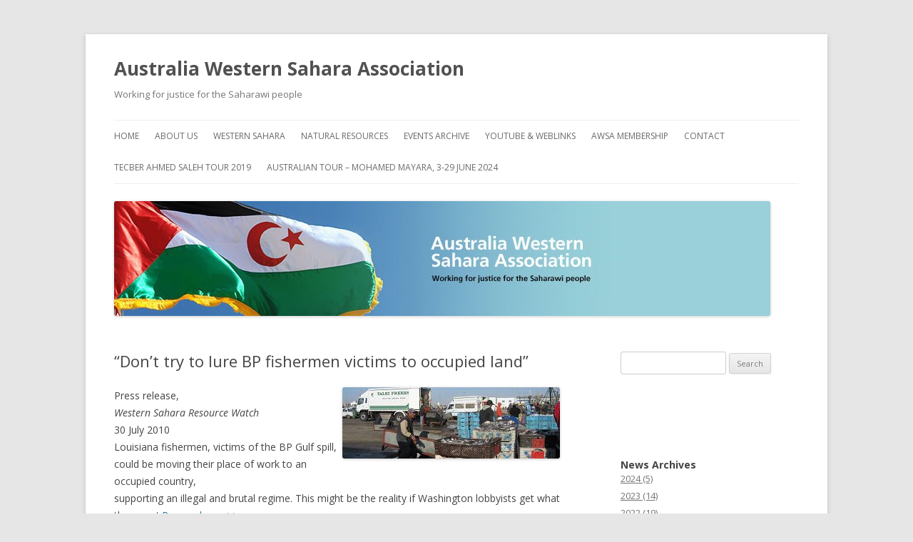

--- FILE ---
content_type: text/html; charset=UTF-8
request_url: https://awsa.org.au/%E2%80%9Cdon%E2%80%99t-try-to-lure-bp-fishermen-victims-to-occupied-land%E2%80%9D/
body_size: 46475
content:
<!DOCTYPE html>
<!--[if IE 7]>
<html class="ie ie7" lang="en-US" xmlns:fb="https://www.facebook.com/2008/fbml" xmlns:addthis="https://www.addthis.com/help/api-spec" >
<![endif]-->
<!--[if IE 8]>
<html class="ie ie8" lang="en-US" xmlns:fb="https://www.facebook.com/2008/fbml" xmlns:addthis="https://www.addthis.com/help/api-spec" >
<![endif]-->
<!--[if !(IE 7) & !(IE 8)]><!-->
<html lang="en-US" xmlns:fb="https://www.facebook.com/2008/fbml" xmlns:addthis="https://www.addthis.com/help/api-spec" >
<!--<![endif]-->
<head>
<meta charset="UTF-8" />
<meta name="viewport" content="width=device-width" />
<title>“Don’t try to lure BP fishermen victims to occupied land” | Australia Western Sahara Association</title>
<link rel="profile" href="https://gmpg.org/xfn/11" />
<link rel="pingback" href="https://awsa.org.au/xmlrpc.php" />
<!--[if lt IE 9]>
<script src="https://awsa.org.au/wp-content/themes/twentytwelve/js/html5.js" type="text/javascript"></script>
<![endif]-->
<meta name='robots' content='max-image-preview:large' />
<link rel='dns-prefetch' href='//fonts.googleapis.com' />
<link href='https://fonts.gstatic.com' crossorigin rel='preconnect' />
<link rel="alternate" type="application/rss+xml" title="Australia Western Sahara Association &raquo; Feed" href="https://awsa.org.au/feed/" />
<link rel="alternate" type="application/rss+xml" title="Australia Western Sahara Association &raquo; Comments Feed" href="https://awsa.org.au/comments/feed/" />
<script type="text/javascript">
window._wpemojiSettings = {"baseUrl":"https:\/\/s.w.org\/images\/core\/emoji\/14.0.0\/72x72\/","ext":".png","svgUrl":"https:\/\/s.w.org\/images\/core\/emoji\/14.0.0\/svg\/","svgExt":".svg","source":{"concatemoji":"https:\/\/awsa.org.au\/wp-includes\/js\/wp-emoji-release.min.js?ver=6.1.9"}};
/*! This file is auto-generated */
!function(e,a,t){var n,r,o,i=a.createElement("canvas"),p=i.getContext&&i.getContext("2d");function s(e,t){var a=String.fromCharCode,e=(p.clearRect(0,0,i.width,i.height),p.fillText(a.apply(this,e),0,0),i.toDataURL());return p.clearRect(0,0,i.width,i.height),p.fillText(a.apply(this,t),0,0),e===i.toDataURL()}function c(e){var t=a.createElement("script");t.src=e,t.defer=t.type="text/javascript",a.getElementsByTagName("head")[0].appendChild(t)}for(o=Array("flag","emoji"),t.supports={everything:!0,everythingExceptFlag:!0},r=0;r<o.length;r++)t.supports[o[r]]=function(e){if(p&&p.fillText)switch(p.textBaseline="top",p.font="600 32px Arial",e){case"flag":return s([127987,65039,8205,9895,65039],[127987,65039,8203,9895,65039])?!1:!s([55356,56826,55356,56819],[55356,56826,8203,55356,56819])&&!s([55356,57332,56128,56423,56128,56418,56128,56421,56128,56430,56128,56423,56128,56447],[55356,57332,8203,56128,56423,8203,56128,56418,8203,56128,56421,8203,56128,56430,8203,56128,56423,8203,56128,56447]);case"emoji":return!s([129777,127995,8205,129778,127999],[129777,127995,8203,129778,127999])}return!1}(o[r]),t.supports.everything=t.supports.everything&&t.supports[o[r]],"flag"!==o[r]&&(t.supports.everythingExceptFlag=t.supports.everythingExceptFlag&&t.supports[o[r]]);t.supports.everythingExceptFlag=t.supports.everythingExceptFlag&&!t.supports.flag,t.DOMReady=!1,t.readyCallback=function(){t.DOMReady=!0},t.supports.everything||(n=function(){t.readyCallback()},a.addEventListener?(a.addEventListener("DOMContentLoaded",n,!1),e.addEventListener("load",n,!1)):(e.attachEvent("onload",n),a.attachEvent("onreadystatechange",function(){"complete"===a.readyState&&t.readyCallback()})),(e=t.source||{}).concatemoji?c(e.concatemoji):e.wpemoji&&e.twemoji&&(c(e.twemoji),c(e.wpemoji)))}(window,document,window._wpemojiSettings);
</script>
<style type="text/css">
img.wp-smiley,
img.emoji {
	display: inline !important;
	border: none !important;
	box-shadow: none !important;
	height: 1em !important;
	width: 1em !important;
	margin: 0 0.07em !important;
	vertical-align: -0.1em !important;
	background: none !important;
	padding: 0 !important;
}
</style>
	<link rel='stylesheet' id='wp-block-library-css' href='https://awsa.org.au/wp-includes/css/dist/block-library/style.min.css?ver=6.1.9' type='text/css' media='all' />
<style id='wp-block-library-theme-inline-css' type='text/css'>
.wp-block-audio figcaption{color:#555;font-size:13px;text-align:center}.is-dark-theme .wp-block-audio figcaption{color:hsla(0,0%,100%,.65)}.wp-block-audio{margin:0 0 1em}.wp-block-code{border:1px solid #ccc;border-radius:4px;font-family:Menlo,Consolas,monaco,monospace;padding:.8em 1em}.wp-block-embed figcaption{color:#555;font-size:13px;text-align:center}.is-dark-theme .wp-block-embed figcaption{color:hsla(0,0%,100%,.65)}.wp-block-embed{margin:0 0 1em}.blocks-gallery-caption{color:#555;font-size:13px;text-align:center}.is-dark-theme .blocks-gallery-caption{color:hsla(0,0%,100%,.65)}.wp-block-image figcaption{color:#555;font-size:13px;text-align:center}.is-dark-theme .wp-block-image figcaption{color:hsla(0,0%,100%,.65)}.wp-block-image{margin:0 0 1em}.wp-block-pullquote{border-top:4px solid;border-bottom:4px solid;margin-bottom:1.75em;color:currentColor}.wp-block-pullquote__citation,.wp-block-pullquote cite,.wp-block-pullquote footer{color:currentColor;text-transform:uppercase;font-size:.8125em;font-style:normal}.wp-block-quote{border-left:.25em solid;margin:0 0 1.75em;padding-left:1em}.wp-block-quote cite,.wp-block-quote footer{color:currentColor;font-size:.8125em;position:relative;font-style:normal}.wp-block-quote.has-text-align-right{border-left:none;border-right:.25em solid;padding-left:0;padding-right:1em}.wp-block-quote.has-text-align-center{border:none;padding-left:0}.wp-block-quote.is-large,.wp-block-quote.is-style-large,.wp-block-quote.is-style-plain{border:none}.wp-block-search .wp-block-search__label{font-weight:700}.wp-block-search__button{border:1px solid #ccc;padding:.375em .625em}:where(.wp-block-group.has-background){padding:1.25em 2.375em}.wp-block-separator.has-css-opacity{opacity:.4}.wp-block-separator{border:none;border-bottom:2px solid;margin-left:auto;margin-right:auto}.wp-block-separator.has-alpha-channel-opacity{opacity:1}.wp-block-separator:not(.is-style-wide):not(.is-style-dots){width:100px}.wp-block-separator.has-background:not(.is-style-dots){border-bottom:none;height:1px}.wp-block-separator.has-background:not(.is-style-wide):not(.is-style-dots){height:2px}.wp-block-table{margin:"0 0 1em 0"}.wp-block-table thead{border-bottom:3px solid}.wp-block-table tfoot{border-top:3px solid}.wp-block-table td,.wp-block-table th{word-break:normal}.wp-block-table figcaption{color:#555;font-size:13px;text-align:center}.is-dark-theme .wp-block-table figcaption{color:hsla(0,0%,100%,.65)}.wp-block-video figcaption{color:#555;font-size:13px;text-align:center}.is-dark-theme .wp-block-video figcaption{color:hsla(0,0%,100%,.65)}.wp-block-video{margin:0 0 1em}.wp-block-template-part.has-background{padding:1.25em 2.375em;margin-top:0;margin-bottom:0}
</style>
<link rel='stylesheet' id='classic-theme-styles-css' href='https://awsa.org.au/wp-includes/css/classic-themes.min.css?ver=1' type='text/css' media='all' />
<style id='global-styles-inline-css' type='text/css'>
body{--wp--preset--color--black: #000000;--wp--preset--color--cyan-bluish-gray: #abb8c3;--wp--preset--color--white: #fff;--wp--preset--color--pale-pink: #f78da7;--wp--preset--color--vivid-red: #cf2e2e;--wp--preset--color--luminous-vivid-orange: #ff6900;--wp--preset--color--luminous-vivid-amber: #fcb900;--wp--preset--color--light-green-cyan: #7bdcb5;--wp--preset--color--vivid-green-cyan: #00d084;--wp--preset--color--pale-cyan-blue: #8ed1fc;--wp--preset--color--vivid-cyan-blue: #0693e3;--wp--preset--color--vivid-purple: #9b51e0;--wp--preset--color--blue: #21759b;--wp--preset--color--dark-gray: #444;--wp--preset--color--medium-gray: #9f9f9f;--wp--preset--color--light-gray: #e6e6e6;--wp--preset--gradient--vivid-cyan-blue-to-vivid-purple: linear-gradient(135deg,rgba(6,147,227,1) 0%,rgb(155,81,224) 100%);--wp--preset--gradient--light-green-cyan-to-vivid-green-cyan: linear-gradient(135deg,rgb(122,220,180) 0%,rgb(0,208,130) 100%);--wp--preset--gradient--luminous-vivid-amber-to-luminous-vivid-orange: linear-gradient(135deg,rgba(252,185,0,1) 0%,rgba(255,105,0,1) 100%);--wp--preset--gradient--luminous-vivid-orange-to-vivid-red: linear-gradient(135deg,rgba(255,105,0,1) 0%,rgb(207,46,46) 100%);--wp--preset--gradient--very-light-gray-to-cyan-bluish-gray: linear-gradient(135deg,rgb(238,238,238) 0%,rgb(169,184,195) 100%);--wp--preset--gradient--cool-to-warm-spectrum: linear-gradient(135deg,rgb(74,234,220) 0%,rgb(151,120,209) 20%,rgb(207,42,186) 40%,rgb(238,44,130) 60%,rgb(251,105,98) 80%,rgb(254,248,76) 100%);--wp--preset--gradient--blush-light-purple: linear-gradient(135deg,rgb(255,206,236) 0%,rgb(152,150,240) 100%);--wp--preset--gradient--blush-bordeaux: linear-gradient(135deg,rgb(254,205,165) 0%,rgb(254,45,45) 50%,rgb(107,0,62) 100%);--wp--preset--gradient--luminous-dusk: linear-gradient(135deg,rgb(255,203,112) 0%,rgb(199,81,192) 50%,rgb(65,88,208) 100%);--wp--preset--gradient--pale-ocean: linear-gradient(135deg,rgb(255,245,203) 0%,rgb(182,227,212) 50%,rgb(51,167,181) 100%);--wp--preset--gradient--electric-grass: linear-gradient(135deg,rgb(202,248,128) 0%,rgb(113,206,126) 100%);--wp--preset--gradient--midnight: linear-gradient(135deg,rgb(2,3,129) 0%,rgb(40,116,252) 100%);--wp--preset--duotone--dark-grayscale: url('#wp-duotone-dark-grayscale');--wp--preset--duotone--grayscale: url('#wp-duotone-grayscale');--wp--preset--duotone--purple-yellow: url('#wp-duotone-purple-yellow');--wp--preset--duotone--blue-red: url('#wp-duotone-blue-red');--wp--preset--duotone--midnight: url('#wp-duotone-midnight');--wp--preset--duotone--magenta-yellow: url('#wp-duotone-magenta-yellow');--wp--preset--duotone--purple-green: url('#wp-duotone-purple-green');--wp--preset--duotone--blue-orange: url('#wp-duotone-blue-orange');--wp--preset--font-size--small: 13px;--wp--preset--font-size--medium: 20px;--wp--preset--font-size--large: 36px;--wp--preset--font-size--x-large: 42px;--wp--preset--spacing--20: 0.44rem;--wp--preset--spacing--30: 0.67rem;--wp--preset--spacing--40: 1rem;--wp--preset--spacing--50: 1.5rem;--wp--preset--spacing--60: 2.25rem;--wp--preset--spacing--70: 3.38rem;--wp--preset--spacing--80: 5.06rem;}:where(.is-layout-flex){gap: 0.5em;}body .is-layout-flow > .alignleft{float: left;margin-inline-start: 0;margin-inline-end: 2em;}body .is-layout-flow > .alignright{float: right;margin-inline-start: 2em;margin-inline-end: 0;}body .is-layout-flow > .aligncenter{margin-left: auto !important;margin-right: auto !important;}body .is-layout-constrained > .alignleft{float: left;margin-inline-start: 0;margin-inline-end: 2em;}body .is-layout-constrained > .alignright{float: right;margin-inline-start: 2em;margin-inline-end: 0;}body .is-layout-constrained > .aligncenter{margin-left: auto !important;margin-right: auto !important;}body .is-layout-constrained > :where(:not(.alignleft):not(.alignright):not(.alignfull)){max-width: var(--wp--style--global--content-size);margin-left: auto !important;margin-right: auto !important;}body .is-layout-constrained > .alignwide{max-width: var(--wp--style--global--wide-size);}body .is-layout-flex{display: flex;}body .is-layout-flex{flex-wrap: wrap;align-items: center;}body .is-layout-flex > *{margin: 0;}:where(.wp-block-columns.is-layout-flex){gap: 2em;}.has-black-color{color: var(--wp--preset--color--black) !important;}.has-cyan-bluish-gray-color{color: var(--wp--preset--color--cyan-bluish-gray) !important;}.has-white-color{color: var(--wp--preset--color--white) !important;}.has-pale-pink-color{color: var(--wp--preset--color--pale-pink) !important;}.has-vivid-red-color{color: var(--wp--preset--color--vivid-red) !important;}.has-luminous-vivid-orange-color{color: var(--wp--preset--color--luminous-vivid-orange) !important;}.has-luminous-vivid-amber-color{color: var(--wp--preset--color--luminous-vivid-amber) !important;}.has-light-green-cyan-color{color: var(--wp--preset--color--light-green-cyan) !important;}.has-vivid-green-cyan-color{color: var(--wp--preset--color--vivid-green-cyan) !important;}.has-pale-cyan-blue-color{color: var(--wp--preset--color--pale-cyan-blue) !important;}.has-vivid-cyan-blue-color{color: var(--wp--preset--color--vivid-cyan-blue) !important;}.has-vivid-purple-color{color: var(--wp--preset--color--vivid-purple) !important;}.has-black-background-color{background-color: var(--wp--preset--color--black) !important;}.has-cyan-bluish-gray-background-color{background-color: var(--wp--preset--color--cyan-bluish-gray) !important;}.has-white-background-color{background-color: var(--wp--preset--color--white) !important;}.has-pale-pink-background-color{background-color: var(--wp--preset--color--pale-pink) !important;}.has-vivid-red-background-color{background-color: var(--wp--preset--color--vivid-red) !important;}.has-luminous-vivid-orange-background-color{background-color: var(--wp--preset--color--luminous-vivid-orange) !important;}.has-luminous-vivid-amber-background-color{background-color: var(--wp--preset--color--luminous-vivid-amber) !important;}.has-light-green-cyan-background-color{background-color: var(--wp--preset--color--light-green-cyan) !important;}.has-vivid-green-cyan-background-color{background-color: var(--wp--preset--color--vivid-green-cyan) !important;}.has-pale-cyan-blue-background-color{background-color: var(--wp--preset--color--pale-cyan-blue) !important;}.has-vivid-cyan-blue-background-color{background-color: var(--wp--preset--color--vivid-cyan-blue) !important;}.has-vivid-purple-background-color{background-color: var(--wp--preset--color--vivid-purple) !important;}.has-black-border-color{border-color: var(--wp--preset--color--black) !important;}.has-cyan-bluish-gray-border-color{border-color: var(--wp--preset--color--cyan-bluish-gray) !important;}.has-white-border-color{border-color: var(--wp--preset--color--white) !important;}.has-pale-pink-border-color{border-color: var(--wp--preset--color--pale-pink) !important;}.has-vivid-red-border-color{border-color: var(--wp--preset--color--vivid-red) !important;}.has-luminous-vivid-orange-border-color{border-color: var(--wp--preset--color--luminous-vivid-orange) !important;}.has-luminous-vivid-amber-border-color{border-color: var(--wp--preset--color--luminous-vivid-amber) !important;}.has-light-green-cyan-border-color{border-color: var(--wp--preset--color--light-green-cyan) !important;}.has-vivid-green-cyan-border-color{border-color: var(--wp--preset--color--vivid-green-cyan) !important;}.has-pale-cyan-blue-border-color{border-color: var(--wp--preset--color--pale-cyan-blue) !important;}.has-vivid-cyan-blue-border-color{border-color: var(--wp--preset--color--vivid-cyan-blue) !important;}.has-vivid-purple-border-color{border-color: var(--wp--preset--color--vivid-purple) !important;}.has-vivid-cyan-blue-to-vivid-purple-gradient-background{background: var(--wp--preset--gradient--vivid-cyan-blue-to-vivid-purple) !important;}.has-light-green-cyan-to-vivid-green-cyan-gradient-background{background: var(--wp--preset--gradient--light-green-cyan-to-vivid-green-cyan) !important;}.has-luminous-vivid-amber-to-luminous-vivid-orange-gradient-background{background: var(--wp--preset--gradient--luminous-vivid-amber-to-luminous-vivid-orange) !important;}.has-luminous-vivid-orange-to-vivid-red-gradient-background{background: var(--wp--preset--gradient--luminous-vivid-orange-to-vivid-red) !important;}.has-very-light-gray-to-cyan-bluish-gray-gradient-background{background: var(--wp--preset--gradient--very-light-gray-to-cyan-bluish-gray) !important;}.has-cool-to-warm-spectrum-gradient-background{background: var(--wp--preset--gradient--cool-to-warm-spectrum) !important;}.has-blush-light-purple-gradient-background{background: var(--wp--preset--gradient--blush-light-purple) !important;}.has-blush-bordeaux-gradient-background{background: var(--wp--preset--gradient--blush-bordeaux) !important;}.has-luminous-dusk-gradient-background{background: var(--wp--preset--gradient--luminous-dusk) !important;}.has-pale-ocean-gradient-background{background: var(--wp--preset--gradient--pale-ocean) !important;}.has-electric-grass-gradient-background{background: var(--wp--preset--gradient--electric-grass) !important;}.has-midnight-gradient-background{background: var(--wp--preset--gradient--midnight) !important;}.has-small-font-size{font-size: var(--wp--preset--font-size--small) !important;}.has-medium-font-size{font-size: var(--wp--preset--font-size--medium) !important;}.has-large-font-size{font-size: var(--wp--preset--font-size--large) !important;}.has-x-large-font-size{font-size: var(--wp--preset--font-size--x-large) !important;}
.wp-block-navigation a:where(:not(.wp-element-button)){color: inherit;}
:where(.wp-block-columns.is-layout-flex){gap: 2em;}
.wp-block-pullquote{font-size: 1.5em;line-height: 1.6;}
</style>
<link rel='stylesheet' id='wpemfb-lightbox-css' href='https://awsa.org.au/wp-content/plugins/wp-embed-facebook/templates/lightbox/css/lightbox.css?ver=3.0.10' type='text/css' media='all' />
<link rel='stylesheet' id='parent-style-css' href='https://awsa.org.au/wp-content/themes/twentytwelve/style.css?ver=6.1.9' type='text/css' media='all' />
<link rel='stylesheet' id='twentytwelve-fonts-css' href='https://fonts.googleapis.com/css?family=Open+Sans%3A400italic%2C700italic%2C400%2C700&#038;subset=latin%2Clatin-ext&#038;display=fallback' type='text/css' media='all' />
<link rel='stylesheet' id='twentytwelve-style-css' href='https://awsa.org.au/wp-content/themes/twentytwelve-child/style.css?ver=20221101' type='text/css' media='all' />
<link rel='stylesheet' id='twentytwelve-block-style-css' href='https://awsa.org.au/wp-content/themes/twentytwelve/css/blocks.css?ver=20190406' type='text/css' media='all' />
<!--[if lt IE 9]>
<link rel='stylesheet' id='twentytwelve-ie-css' href='https://awsa.org.au/wp-content/themes/twentytwelve/css/ie.css?ver=20150214' type='text/css' media='all' />
<![endif]-->
<link rel='stylesheet' id='addthis_all_pages-css' href='https://awsa.org.au/wp-content/plugins/addthis/frontend/build/addthis_wordpress_public.min.css?ver=6.1.9' type='text/css' media='all' />
<script type='text/javascript' src='https://awsa.org.au/wp-includes/js/jquery/jquery.min.js?ver=3.6.1' id='jquery-core-js'></script>
<script type='text/javascript' src='https://awsa.org.au/wp-includes/js/jquery/jquery-migrate.min.js?ver=3.3.2' id='jquery-migrate-js'></script>
<script type='text/javascript' src='https://awsa.org.au/wp-content/plugins/wp-embed-facebook/templates/lightbox/js/lightbox.min.js?ver=3.0.10' id='wpemfb-lightbox-js'></script>
<script type='text/javascript' id='wpemfb-fbjs-js-extra'>
/* <![CDATA[ */
var WEF = {"local":"en_US","version":"v2.7","fb_id":""};
/* ]]> */
</script>
<script type='text/javascript' src='https://awsa.org.au/wp-content/plugins/wp-embed-facebook/inc/js/fb.min.js?ver=3.0.10' id='wpemfb-fbjs-js'></script>
<link rel="https://api.w.org/" href="https://awsa.org.au/wp-json/" /><link rel="alternate" type="application/json" href="https://awsa.org.au/wp-json/wp/v2/posts/647" /><link rel="EditURI" type="application/rsd+xml" title="RSD" href="https://awsa.org.au/xmlrpc.php?rsd" />
<link rel="wlwmanifest" type="application/wlwmanifest+xml" href="https://awsa.org.au/wp-includes/wlwmanifest.xml" />
<link rel="canonical" href="https://awsa.org.au/%e2%80%9cdon%e2%80%99t-try-to-lure-bp-fishermen-victims-to-occupied-land%e2%80%9d/" />
<link rel='shortlink' href='https://awsa.org.au/?p=647' />
<link rel="alternate" type="application/json+oembed" href="https://awsa.org.au/wp-json/oembed/1.0/embed?url=https%3A%2F%2Fawsa.org.au%2F%25e2%2580%259cdon%25e2%2580%2599t-try-to-lure-bp-fishermen-victims-to-occupied-land%25e2%2580%259d%2F" />
<link rel="alternate" type="text/xml+oembed" href="https://awsa.org.au/wp-json/oembed/1.0/embed?url=https%3A%2F%2Fawsa.org.au%2F%25e2%2580%259cdon%25e2%2580%2599t-try-to-lure-bp-fishermen-victims-to-occupied-land%25e2%2580%259d%2F&#038;format=xml" />

<!-- Bad Behavior 2.2.24 run time: 1.007 ms -->
<script type="text/javascript">
(function(url){
	if(/(?:Chrome\/26\.0\.1410\.63 Safari\/537\.31|WordfenceTestMonBot)/.test(navigator.userAgent)){ return; }
	var addEvent = function(evt, handler) {
		if (window.addEventListener) {
			document.addEventListener(evt, handler, false);
		} else if (window.attachEvent) {
			document.attachEvent('on' + evt, handler);
		}
	};
	var removeEvent = function(evt, handler) {
		if (window.removeEventListener) {
			document.removeEventListener(evt, handler, false);
		} else if (window.detachEvent) {
			document.detachEvent('on' + evt, handler);
		}
	};
	var evts = 'contextmenu dblclick drag dragend dragenter dragleave dragover dragstart drop keydown keypress keyup mousedown mousemove mouseout mouseover mouseup mousewheel scroll'.split(' ');
	var logHuman = function() {
		if (window.wfLogHumanRan) { return; }
		window.wfLogHumanRan = true;
		var wfscr = document.createElement('script');
		wfscr.type = 'text/javascript';
		wfscr.async = true;
		wfscr.src = url + '&r=' + Math.random();
		(document.getElementsByTagName('head')[0]||document.getElementsByTagName('body')[0]).appendChild(wfscr);
		for (var i = 0; i < evts.length; i++) {
			removeEvent(evts[i], logHuman);
		}
	};
	for (var i = 0; i < evts.length; i++) {
		addEvent(evts[i], logHuman);
	}
})('//awsa.org.au/?wordfence_lh=1&hid=9FDD4BAE217C301549E42FA7A71964F6');
</script><meta name="generator" content="Elementor 3.11.2; features: e_dom_optimization, e_optimized_assets_loading, e_optimized_css_loading, a11y_improvements, additional_custom_breakpoints; settings: css_print_method-external, google_font-enabled, font_display-auto">
<script data-cfasync="false" type="text/javascript">if (window.addthis_product === undefined) { window.addthis_product = "wpp"; } if (window.wp_product_version === undefined) { window.wp_product_version = "wpp-6.2.7"; } if (window.addthis_share === undefined) { window.addthis_share = {}; } if (window.addthis_config === undefined) { window.addthis_config = {"data_track_clickback":true,"ignore_server_config":true,"ui_atversion":300}; } if (window.addthis_layers === undefined) { window.addthis_layers = {}; } if (window.addthis_layers_tools === undefined) { window.addthis_layers_tools = [{"sharetoolbox":{"numPreferredServices":5,"counts":"one","size":"32px","style":"fixed","shareCountThreshold":0,"elements":".addthis_inline_share_toolbox_below,.at-below-post-homepage,.at-below-post-arch-page,.at-below-post-cat-page,.at-below-post,.at-below-post-page"}}]; } else { window.addthis_layers_tools.push({"sharetoolbox":{"numPreferredServices":5,"counts":"one","size":"32px","style":"fixed","shareCountThreshold":0,"elements":".addthis_inline_share_toolbox_below,.at-below-post-homepage,.at-below-post-arch-page,.at-below-post-cat-page,.at-below-post,.at-below-post-page"}});  } if (window.addthis_plugin_info === undefined) { window.addthis_plugin_info = {"info_status":"enabled","cms_name":"WordPress","plugin_name":"Share Buttons by AddThis","plugin_version":"6.2.7","plugin_mode":"WordPress","anonymous_profile_id":"wp-4f329d29f0ed5fc7da743e750ffd5aea","page_info":{"template":"posts","post_type":["post","page","e-landing-page"]},"sharing_enabled_on_post_via_metabox":false}; } 
                    (function() {
                      var first_load_interval_id = setInterval(function () {
                        if (typeof window.addthis !== 'undefined') {
                          window.clearInterval(first_load_interval_id);
                          if (typeof window.addthis_layers !== 'undefined' && Object.getOwnPropertyNames(window.addthis_layers).length > 0) {
                            window.addthis.layers(window.addthis_layers);
                          }
                          if (Array.isArray(window.addthis_layers_tools)) {
                            for (i = 0; i < window.addthis_layers_tools.length; i++) {
                              window.addthis.layers(window.addthis_layers_tools[i]);
                            }
                          }
                        }
                     },1000)
                    }());
                </script> <script data-cfasync="false" type="text/javascript" src="https://s7.addthis.com/js/300/addthis_widget.js#pubid=wp-4f329d29f0ed5fc7da743e750ffd5aea" async="async"></script></head>

<body data-rsssl=1 class="post-template-default single single-post postid-647 single-format-standard wp-embed-responsive custom-font-enabled single-author elementor-default elementor-kit-2679">
<div id="page" class="hfeed site">
	<header id="masthead" class="site-header" role="banner">
		<hgroup>
			<h1 class="site-title"><a href="https://awsa.org.au/" title="Australia Western Sahara Association" rel="home">Australia Western Sahara Association</a></h1>
			<h2 class="site-description">Working for justice for the Saharawi people</h2>
		</hgroup>

		<nav id="site-navigation" class="main-navigation" role="navigation">
			<button class="menu-toggle">Menu</button>
			<a class="assistive-text" href="#content" title="Skip to content">Skip to content</a>
			<div class="menu-main-menu-container"><ul id="menu-main-menu" class="nav-menu"><li id="menu-item-1253" class="menu-item menu-item-type-custom menu-item-object-custom menu-item-home menu-item-1253"><a href="https://awsa.org.au/">Home</a></li>
<li id="menu-item-1091" class="menu-item menu-item-type-post_type menu-item-object-page menu-item-1091"><a href="https://awsa.org.au/about-awsa/">About Us</a></li>
<li id="menu-item-1086" class="menu-item menu-item-type-post_type menu-item-object-page menu-item-has-children menu-item-1086"><a href="https://awsa.org.au/background/">Western Sahara</a>
<ul class="sub-menu">
	<li id="menu-item-1422" class="menu-item menu-item-type-post_type menu-item-object-page menu-item-1422"><a href="https://awsa.org.au/background/">About Western Sahara</a></li>
	<li id="menu-item-1088" class="menu-item menu-item-type-post_type menu-item-object-page menu-item-1088"><a href="https://awsa.org.au/background/background-subpage/">History</a></li>
	<li id="menu-item-1089" class="menu-item menu-item-type-post_type menu-item-object-page menu-item-1089"><a href="https://awsa.org.au/background/selfhelp/">Self Help</a></li>
	<li id="menu-item-1090" class="menu-item menu-item-type-post_type menu-item-object-page menu-item-1090"><a href="https://awsa.org.au/recent-moroccan-oppression/">Human Rights</a></li>
</ul>
</li>
<li id="menu-item-1219" class="menu-item menu-item-type-post_type menu-item-object-page menu-item-1219"><a href="https://awsa.org.au/natural-resources/">Natural Resources</a></li>
<li id="menu-item-1092" class="menu-item menu-item-type-post_type menu-item-object-page menu-item-1092"><a href="https://awsa.org.au/events/">Events archive</a></li>
<li id="menu-item-1098" class="menu-item menu-item-type-post_type menu-item-object-page menu-item-1098"><a href="https://awsa.org.au/facts-about-western-sahara/">YouTube &#038; weblinks</a></li>
<li id="menu-item-1858" class="menu-item menu-item-type-post_type menu-item-object-page menu-item-has-children menu-item-1858"><a href="https://awsa.org.au/membership/">AWSA Membership</a>
<ul class="sub-menu">
	<li id="menu-item-1096" class="menu-item menu-item-type-post_type menu-item-object-page menu-item-1096"><a href="https://awsa.org.au/membership/take-action/">How you can help</a></li>
	<li id="menu-item-1094" class="menu-item menu-item-type-post_type menu-item-object-page menu-item-1094"><a href="https://awsa.org.au/membership/donate/">Donations</a></li>
	<li id="menu-item-1093" class="menu-item menu-item-type-post_type menu-item-object-page menu-item-1093"><a href="https://awsa.org.au/membership/greeting-card-fundraiser/">Greeting Cards order forms</a></li>
</ul>
</li>
<li id="menu-item-1095" class="menu-item menu-item-type-post_type menu-item-object-page menu-item-1095"><a href="https://awsa.org.au/contact-us/">Contact</a></li>
<li id="menu-item-2043" class="menu-item menu-item-type-post_type menu-item-object-page menu-item-2043"><a href="https://awsa.org.au/australian-tour-tecber-ahmed-saleh/">Tecber Ahmed Saleh Tour 2019</a></li>
<li id="menu-item-3036" class="menu-item menu-item-type-post_type menu-item-object-page menu-item-3036"><a href="https://awsa.org.au/australian-tour-mohamed-mayara-3-29-june-2024/">Australian tour – Mohamed Mayara, 3-29  June 2024</a></li>
</ul></div>		</nav><!-- #site-navigation -->
		
		<a href="/"><img src="https://awsa.org.au/wp-content/themes/twentytwelve-child/images/kubrickheader2.jpg" class="header-image" alt="Australia Western Sahara Association" width="920" height="161"></a>

			</header><!-- #masthead -->

	<div id="main" class="wrapper">
	<div id="primary" class="site-content">
		<div id="content" role="main">

			
				
	<article id="post-647" class="post-647 post type-post status-publish format-standard hentry category-fisheries-exploitation category-political-issues">
				<header class="entry-header">
			
						<h1 class="entry-title">“Don’t try to lure BP fishermen victims to occupied land”</h1>
								</header><!-- .entry-header -->

				<div class="entry-content">
			<div class="at-above-post addthis_tool" data-url="https://awsa.org.au/%e2%80%9cdon%e2%80%99t-try-to-lure-bp-fishermen-victims-to-occupied-land%e2%80%9d/"></div><div id="fb-root"></div>
<p><img decoding="async" align="right" title="aaiun_fisheries_610.jpg" id="image646" alt="aaiun_fisheries_610.jpg" src="https://awsa.org.au/wp-content/uploads/2010/08/aaiun_fisheries_610.jpg" /></p>
<div align="left">Press release,<br />
<em>Western Sahara Resource Watch</em><br />
30 July 2010<br />
Louisiana fishermen, victims of the BP Gulf spill, could be moving their place of work to an occupied country,<br />
supporting an illegal and brutal regime. This might be the reality if Washington lobbyists get what they want.<a href="http://www.wsrw.org/index.php?parse_news=single&#038;cat=105&#038;art=1549">Press release >></a></div>
<!-- AddThis Advanced Settings above via filter on the_content --><!-- AddThis Advanced Settings below via filter on the_content --><!-- AddThis Advanced Settings generic via filter on the_content --><!-- AddThis Share Buttons above via filter on the_content --><!-- AddThis Share Buttons below via filter on the_content --><div class="at-below-post addthis_tool" data-url="https://awsa.org.au/%e2%80%9cdon%e2%80%99t-try-to-lure-bp-fishermen-victims-to-occupied-land%e2%80%9d/"></div><!-- AddThis Share Buttons generic via filter on the_content -->					</div><!-- .entry-content -->
		
		<footer class="entry-meta">
			This entry was posted in <a href="https://awsa.org.au/category/fisheries-exploitation/" rel="category tag">Fisheries exploitation</a>, <a href="https://awsa.org.au/category/political-issues/" rel="category tag">Political issues</a> on <a href="https://awsa.org.au/%e2%80%9cdon%e2%80%99t-try-to-lure-bp-fishermen-victims-to-occupied-land%e2%80%9d/" title="11:09 am" rel="bookmark"><time class="entry-date" datetime="2010-08-02T11:09:26+10:00">August 2, 2010</time></a><span class="by-author"> by <span class="author vcard"><a class="url fn n" href="https://awsa.org.au/author/appleton/" title="View all posts by appleton" rel="author">appleton</a></span></span>.								</footer><!-- .entry-meta -->
	</article><!-- #post -->

				<nav class="nav-single">
					<h3 class="assistive-text">Post navigation</h3>
					<span class="nav-previous"><a href="https://awsa.org.au/the-image-and-its-discontent-the-29th-sundance-film-festival-and-the-18th-pan-african-film-and-arts-festival/" rel="prev"><span class="meta-nav">&larr;</span> The Image and its Discontent: The 29th Sundance Film Festival and the 18th Pan African Film and Arts Festival</a></span>
					<span class="nav-next"><a href="https://awsa.org.au/human-rights-watch-call-for-morocco-to-release-or-try-sahrawi-activists-held-10-months/" rel="next">Human Rights Watch call for Morocco to Release or Try Sahrawi Activists Held 10 Months <span class="meta-nav">&rarr;</span></a></span>
				</nav><!-- .nav-single -->

				
<div id="comments" class="comments-area">

	
	
	
</div><!-- #comments .comments-area -->

			
		</div><!-- #content -->
	</div><!-- #primary -->


			<div id="secondary" class="widget-area" role="complementary">
			<aside id="search-2" class="widget widget_search"><form role="search" method="get" id="searchform" class="searchform" action="https://awsa.org.au/">
				<div>
					<label class="screen-reader-text" for="s">Search for:</label>
					<input type="text" value="" name="s" id="s" />
					<input type="submit" id="searchsubmit" value="Search" />
				</div>
			</form></aside><aside id="text-2" class="widget widget_text">			<div class="textwidget"><div class="fb-page" data-href="https://www.facebook.com/Western.Sahara.Down.Under" data-small-header="false" data-adapt-container-width="true" data-hide-cover="false" data-show-facepile="true" data-show-posts="true"><div class="fb-xfbml-parse-ignore"><blockquote cite="https://www.facebook.com/Western.Sahara.Down.Under"><a href="https://www.facebook.com/Western.Sahara.Down.Under">Western Sahara Down Under</a></blockquote></div></div>

</div>
		</aside><aside id="block-3" class="widget widget_block">
<div class="is-layout-constrained wp-block-group"><div class="wp-block-group__inner-container"><div class="widget widget_collapsarch"><h2 class="widgettitle">News Archives</h2><ul id='widget-collapsarch--1-top' class='collapsing archives list'>
<pre style='display:none' >
collapsArch options:
Array
(
    [title] => News Archives
    [noTitle] => 
    [inExcludeCat] => exclude
    [inExcludeCats] => 
    [inExcludeYear] => exclude
    [inExcludeYears] => 2006,2007,2008,2009,2010,2011,2012,2013
    [showPages] => 
    [sort] => DESC
    [linkToArch] => 1
    [showYearCount] => 1
    [expandCurrentYear] => 1
    [expandMonths] => 1
    [expandYears] => 1
    [expandCurrentMonth] => 1
    [showMonthCount] => 1
    [showPostTitle] => 1
    [expand] => 4
    [showPostDate] => 1
    [debug] => 1
    [postDateFormat] => m/d
    [postDateAppend] => after
    [accordion] => 1
    [useCookies] => 1
    [post_type] => post
    [taxoncmy] => category
    [postTitleLength] => 
    [showPostCount] => 1
    [style] => custom
    [archSortOrder] => DESC
    [showPosts] => 
    [customExpand] => 
    [customCollapse] => 
    [taxonomy] => both
    [number] => 1
)
POST QUERY:
 SELECT wp_terms.slug, wp_posts.ID,
    wp_posts.post_name, wp_posts.post_title, wp_posts.post_author,
    wp_posts.post_date, YEAR(wp_posts.post_date) AS 'year',
    MONTH(wp_posts.post_date) AS 'month' ,
    wp_posts.post_type
    FROM wp_posts LEFT JOIN wp_term_relationships ON wp_posts.ID =
    wp_term_relationships.object_id 
		LEFT JOIN wp_term_taxonomy ON wp_term_taxonomy.term_taxonomy_id =
																			wp_term_relationships.term_taxonomy_id
		LEFT JOIN wp_terms ON wp_terms.term_id = 
		                          wp_term_taxonomy.term_id 
  WHERE post_status='publish' AND wp_posts.post_type='post' AND YEAR(wp_posts.post_date) NOT IN ('2006', '2007' , '2008' , '2009' , '2010' , '2011' , '2012' , '2013' )  
  GROUP BY wp_posts.ID 
  ORDER BY wp_posts.post_date DESC

POST QUERY RESULTS
Array
(
    [0] => stdClass Object
        (
            [slug] => political-issues
            [ID] => 3133
            [post_name] => emergency-flooding-in-saharawi-refugee-camps
            [post_title] => EMERGENCY: FLOODING IN SAHARAWI REFUGEE CAMPS
            [post_author] => 4
            [post_date] => 2024-10-23 15:19:40
            [year] => 2024
            [month] => 10
            [post_type] => post
        )

    [1] => stdClass Object
        (
            [slug] => political-issues
            [ID] => 3121
            [post_name] => awsa-letter-of-protest-to-french-ambassador-as-nation-recognises-moroccan-sovereignty
            [post_title] => AWSA Letter of Protest to French Ambassador as  Nation Recognises Moroccan Sovereignty
            [post_author] => 4
            [post_date] => 2024-08-23 11:31:57
            [year] => 2024
            [month] => 8
            [post_type] => post
        )

    [2] => stdClass Object
        (
            [slug] => political-issues
            [ID] => 2976
            [post_name] => speaking-tour-3rd-29-june-2024-mohamed-mayara-saharawi-journalist-and-human-rights-advocate
            [post_title] => Australian tour 3-29 June - Mohamed Mayara, Saharawi journalist and human rights advocate
            [post_author] => 4
            [post_date] => 2024-05-27 16:32:19
            [year] => 2024
            [month] => 5
            [post_type] => post
        )

    [3] => stdClass Object
        (
            [slug] => political-issues
            [ID] => 2969
            [post_name] => 2024-sydney-road-street-party-sunday-3rd-march-brunswick
            [post_title] => 2024 Sydney Road Street Party Sunday 3rd March, Brunswick
            [post_author] => 4
            [post_date] => 2024-03-08 16:10:08
            [year] => 2024
            [month] => 3
            [post_type] => post
        )

    [4] => stdClass Object
        (
            [slug] => political-issues
            [ID] => 2963
            [post_name] => flag-raising-at-leichhardt-town-hall-to-mark-saharawi-national-day-on-27-february
            [post_title] => Flag raising at Leichhardt Town Hall to mark Saharawi National Day on 27 February
            [post_author] => 4
            [post_date] => 2024-03-03 16:59:12
            [year] => 2024
            [month] => 3
            [post_type] => post
        )

    [5] => stdClass Object
        (
            [slug] => general
            [ID] => 2960
            [post_name] => article-why-the-u-s-should-embrace-neutrality-in-western-sahara
            [post_title] => Article: Why the U.S. Should Embrace Neutrality in Western Sahara
            [post_author] => 4
            [post_date] => 2023-12-11 11:44:15
            [year] => 2023
            [month] => 12
            [post_type] => post
        )

    [6] => stdClass Object
        (
            [slug] => human-rights
            [ID] => 2957
            [post_name] => article-king-of-moroccos-new-energy-ploy-amounts-to-greenwashing-thuggery
            [post_title] => Article: "King of Morocco’s new energy ploy amounts to greenwashing thuggery"
            [post_author] => 4
            [post_date] => 2023-11-29 13:26:52
            [year] => 2023
            [month] => 11
            [post_type] => post
        )

    [7] => stdClass Object
        (
            [slug] => political-issues
            [ID] => 2955
            [post_name] => morocco-exposed-politico-article-lays-bare-the-kingdoms-bribery-of-eu-officials
            [post_title] => MOROCCO EXPOSED: POLITICO article lays bare the Kingdom's bribery of EU officials
            [post_author] => 4
            [post_date] => 2023-11-29 13:20:52
            [year] => 2023
            [month] => 11
            [post_type] => post
        )

    [8] => stdClass Object
        (
            [slug] => human-rights
            [ID] => 2950
            [post_name] => press-release-on-arbitrary-moroccan-detention-of-saharawi-gdeim-izik-activists
            [post_title] => Press release on arbitrary Moroccan detention of Saharawi Gdeim Izik activists
            [post_author] => 4
            [post_date] => 2023-11-28 13:16:48
            [year] => 2023
            [month] => 11
            [post_type] => post
        )

    [9] => stdClass Object
        (
            [slug] => agricultural-exploitation
            [ID] => 2947
            [post_name] => moroccogate-corruption-and-blood-renewables-in-the-western-sahara-forbes-article
            [post_title] => Moroccogate: Corruption And Blood Renewables In The Western Sahara (Forbes article)
            [post_author] => 4
            [post_date] => 2023-11-27 10:17:31
            [year] => 2023
            [month] => 11
            [post_type] => post
        )

    [10] => stdClass Object
        (
            [slug] => political-issues
            [ID] => 2945
            [post_name] => saharwivoice-western-sahara-uncovered
            [post_title] => SAHARWIVOICE: Western Sahara Uncovered
            [post_author] => 4
            [post_date] => 2023-11-27 10:09:35
            [year] => 2023
            [month] => 11
            [post_type] => post
        )

    [11] => stdClass Object
        (
            [slug] => political-issues
            [ID] => 2936
            [post_name] => motion-supporting-western-sahara-passed-without-debate-at-alp-national-conference
            [post_title] => Motion supporting Western Sahara passed without debate at ALP National Conference
            [post_author] => 4
            [post_date] => 2023-08-24 11:21:38
            [year] => 2023
            [month] => 8
            [post_type] => post
        )

    [12] => stdClass Object
        (
            [slug] => human-rights
            [ID] => 2928
            [post_name] => moroccan-officials-intimidate-awsa-members-at-african-unity-event
            [post_title] => Moroccan officials intimidate AWSA members at African unity event
            [post_author] => 4
            [post_date] => 2023-06-05 13:16:36
            [year] => 2023
            [month] => 6
            [post_type] => post
        )

    [13] => stdClass Object
        (
            [slug] => political-issues
            [ID] => 2922
            [post_name] => university-of-sydney-forum
            [post_title] => University of Sydney Forum
            [post_author] => 4
            [post_date] => 2023-05-03 15:42:24
            [year] => 2023
            [month] => 5
            [post_type] => post
        )

    [14] => stdClass Object
        (
            [slug] => political-issues
            [ID] => 2916
            [post_name] => western-sahara-film-database
            [post_title] => Western Sahara film database
            [post_author] => 4
            [post_date] => 2023-03-12 13:13:42
            [year] => 2023
            [month] => 3
            [post_type] => post
        )

    [15] => stdClass Object
        (
            [slug] => political-issues
            [ID] => 2896
            [post_name] => flag-raising-at-leichhardt-town-hall-to-mark-saharawi-national-day-monday-27-february
            [post_title] => Flag raising at Leichhardt Town Hall to mark Saharawi National Day Monday 27 February
            [post_author] => 4
            [post_date] => 2023-03-06 13:31:32
            [year] => 2023
            [month] => 3
            [post_type] => post
        )

    [16] => stdClass Object
        (
            [slug] => political-issues
            [ID] => 2885
            [post_name] => polisario-16th-congress-13-20-january-2023
            [post_title] => Polisario 16th Congress, 13-20 January 2023
            [post_author] => 4
            [post_date] => 2023-02-27 16:43:49
            [year] => 2023
            [month] => 2
            [post_type] => post
        )

    [17] => stdClass Object
        (
            [slug] => political-issues
            [ID] => 2883
            [post_name] => corruption-scandal-in-european-parliament-involving-morocco
            [post_title] => Corruption scandal in European Parliament involving Morocco
            [post_author] => 4
            [post_date] => 2023-02-27 16:22:34
            [year] => 2023
            [month] => 2
            [post_type] => post
        )

    [18] => stdClass Object
        (
            [slug] => political-issues
            [ID] => 2880
            [post_name] => palestine-solidarity-conference-australian-palestine-solidarity-network-melbourne-27-29-january-2023
            [post_title] => Palestine solidarity conference, Australian Palestine Solidarity Network, Melbourne 27-29 January 2023
            [post_author] => 4
            [post_date] => 2023-02-26 12:05:45
            [year] => 2023
            [month] => 2
            [post_type] => post
        )

    [19] => stdClass Object
        (
            [slug] => phosphate
            [ID] => 2852
            [post_name] => saharawi-government-condemns-incitec-pivot-illegal-import-of-phosphate-rock-from-occupied-western-sahara
            [post_title] => Saharawi government condemns Incitec Pivot illegal import of phosphate rock from occupied Western Sahara
            [post_author] => 4
            [post_date] => 2022-10-19 15:52:44
            [year] => 2022
            [month] => 10
            [post_type] => post
        )

    [20] => stdClass Object
        (
            [slug] => phosphate
            [ID] => 2848
            [post_name] => maritime-union-condemns-import-of-illegal-cargo-of-natural-resources-from-western-sahara
            [post_title] => Maritime Union condemns import of illegal cargo of natural resources from Western Sahara
            [post_author] => 4
            [post_date] => 2022-10-18 16:33:48
            [year] => 2022
            [month] => 10
            [post_type] => post
        )

    [21] => stdClass Object
        (
            [slug] => political-issues
            [ID] => 2823
            [post_name] => first-importation-of-western-sahara-phosphate-since-2016
            [post_title] => Incitec Pivot's importation of Western Sahara phosphate is first since 2016
            [post_author] => 4
            [post_date] => 2022-10-14 13:00:57
            [year] => 2022
            [month] => 10
            [post_type] => post
        )

    [22] => stdClass Object
        (
            [slug] => political-issues
            [ID] => 2794
            [post_name] => sons-of-the-clouds-oral-tradition-and-resistance-in-africas-last-colony
            [post_title] => ‘Sons of the Clouds’: Oral tradition and resistance in Africa’s last colony
            [post_author] => 4
            [post_date] => 2022-10-13 19:31:23
            [year] => 2022
            [month] => 10
            [post_type] => post
        )

    [23] => stdClass Object
        (
            [slug] => political-issues
            [ID] => 2787
            [post_name] => awsa-film-screening-tuesday-25-october-2022-kambri-cultural-centre-anu-canberra
            [post_title] => AWSA Film screening: Tuesday 25 October 2022, Kambri Cultural Centre, ANU Canberra
            [post_author] => 4
            [post_date] => 2022-10-13 15:06:17
            [year] => 2022
            [month] => 10
            [post_type] => post
        )

    [24] => stdClass Object
        (
            [slug] => political-issues
            [ID] => 2784
            [post_name] => ahead-of-un-session-sahrawis-recollect-decades-of-betrayal-that-enabled-moroccan-colonization
            [post_title] => Ahead of UN session, Sahrawis recollect decades of betrayal that enabled Moroccan colonization
            [post_author] => 4
            [post_date] => 2022-10-12 16:09:41
            [year] => 2022
            [month] => 10
            [post_type] => post
        )

    [25] => stdClass Object
        (
            [slug] => political-issues
            [ID] => 2780
            [post_name] => western-sahara-australian-company-importing-phosphate-from-occupied-territory
            [post_title] => Western Sahara: Australian company importing phosphate from occupied territory
            [post_author] => 4
            [post_date] => 2022-10-12 15:56:54
            [year] => 2022
            [month] => 10
            [post_type] => post
        )

    [26] => stdClass Object
        (
            [slug] => political-issues
            [ID] => 2778
            [post_name] => moroccos-economy-is-sinking-but-its-king-prefers-the-bright-lights-of-paris
            [post_title] => Morocco’s Economy Is Sinking, but Its King Prefers the Bright Lights of Paris
            [post_author] => 4
            [post_date] => 2022-10-12 15:43:17
            [year] => 2022
            [month] => 10
            [post_type] => post
        )

    [27] => stdClass Object
        (
            [slug] => political-issues
            [ID] => 2756
            [post_name] => join-progressive-forces-from-around-the-world-to-demand-western-saharas-liberation
            [post_title] => Join progressive forces from around the world to demand Western Sahara's liberation
            [post_author] => 4
            [post_date] => 2022-09-20 15:14:21
            [year] => 2022
            [month] => 9
            [post_type] => post
        )

    [28] => stdClass Object
        (
            [slug] => political-issues
            [ID] => 2750
            [post_name] => youtube-recording-8-june-webinar-moroccos-autonomy-proposal-vs-independence-in-western-sahara
            [post_title] => YouTube recording : 8 June webinar “Morocco's Autonomy Proposal vs Independence in Western Sahara
            [post_author] => 4
            [post_date] => 2022-06-13 14:33:05
            [year] => 2022
            [month] => 6
            [post_type] => post
        )

    [29] => stdClass Object
        (
            [slug] => political-issues
            [ID] => 2713
            [post_name] => jamie-parker-mp-recognises-the-work-of-the-australia-western-sahara-association-in-nsw-parliament
            [post_title] => Jamie Parker, MP recognises the work of the Australia Western Sahara Association in NSW Parliament
            [post_author] => 4
            [post_date] => 2022-06-08 15:49:58
            [year] => 2022
            [month] => 6
            [post_type] => post
        )

    [30] => stdClass Object
        (
            [slug] => political-issues
            [ID] => 2743
            [post_name] => may-2022-amnesty-international-reports-on-the-targeted-assault-on-sahrawi-women-activists
            [post_title] => May 2022: Amnesty International reports on the targeted assault on Sahrawi women activists
            [post_author] => 4
            [post_date] => 2022-06-08 15:39:41
            [year] => 2022
            [month] => 6
            [post_type] => post
        )

    [31] => stdClass Object
        (
            [slug] => political-issues
            [ID] => 2735
            [post_name] => new-york-support-group-for-the-independence-of-western-sahara-sends-letter-to-the-un-security-council
            [post_title] => New York Support Group for the Independence of Western Sahara sends letter to the UN Security Council
            [post_author] => 4
            [post_date] => 2022-04-17 18:12:56
            [year] => 2022
            [month] => 4
            [post_type] => post
        )

    [32] => stdClass Object
        (
            [slug] => political-issues
            [ID] => 2727
            [post_name] => u-s-hypocrisy-on-ukraine-biden-admin-remains-silent-on-moroccos-occupation-of-western-sahara
            [post_title] => “U.S. Hypocrisy on Ukraine”: Biden Admin Remains Silent on Morocco’s Occupation of Western Sahara
            [post_author] => 4
            [post_date] => 2022-04-12 16:29:19
            [year] => 2022
            [month] => 4
            [post_type] => post
        )

    [33] => stdClass Object
        (
            [slug] => political-issues
            [ID] => 2723
            [post_name] => western-sahara-support-groups-release-a-strong-statement-on-ticad8-the-japan-organized-forum-on-african-development
            [post_title] => Western Sahara support groups release a strong statement on TICAD8, the Japan-organized forum on African development
            [post_author] => 4
            [post_date] => 2022-04-12 16:20:23
            [year] => 2022
            [month] => 4
            [post_type] => post
        )

    [34] => stdClass Object
        (
            [slug] => political-issues
            [ID] => 2718
            [post_name] => exclusive-sahrawi-activist-sultana-khaya-speaks-from-moroccan-imposed-house-arrest-in-western-sahara
            [post_title] => Exclusive: Sahrawi Activist Sultana Khaya Speaks from Moroccan-Imposed House Arrest in Western Sahara
            [post_author] => 4
            [post_date] => 2022-04-09 19:09:31
            [year] => 2022
            [month] => 4
            [post_type] => post
        )

    [35] => stdClass Object
        (
            [slug] => political-issues
            [ID] => 2706
            [post_name] => western-sahara-is-still-fighting-for-freedom
            [post_title] => Western Sahara Is Still Fighting for Freedom
            [post_author] => 4
            [post_date] => 2022-04-09 17:00:44
            [year] => 2022
            [month] => 4
            [post_type] => post
        )

    [36] => stdClass Object
        (
            [slug] => political-issues
            [ID] => 2698
            [post_name] => sydney-awsa-commemorates-saharawi-national-day-27-february
            [post_title] => Sydney AWSA commemorates Saharawi National Day 27 February
            [post_author] => 4
            [post_date] => 2022-03-01 15:57:26
            [year] => 2022
            [month] => 3
            [post_type] => post
        )

    [37] => stdClass Object
        (
            [slug] => political-issues
            [ID] => 2692
            [post_name] => free-webinar-violations-of-international-law-in-western-sahara
            [post_title] => Free Webinar: Violations of International Law in Western Sahara
            [post_author] => 4
            [post_date] => 2022-02-08 17:23:54
            [year] => 2022
            [month] => 2
            [post_type] => post
        )

    [38] => stdClass Object
        (
            [slug] => political-issues
            [ID] => 2685
            [post_name] => climate-colonialism-why-was-occupied-western-sahara-excluded-from-cop26-u-n-summit-in-scotland
            [post_title] => Climate Colonialism: Why Was Occupied Western Sahara Excluded from COP26 U.N. Summit in Scotland?
            [post_author] => 4
            [post_date] => 2021-11-22 15:42:21
            [year] => 2021
            [month] => 11
            [post_type] => post
        )

    [39] => stdClass Object
        (
            [slug] => political-issues
            [ID] => 2670
            [post_name] => saharawi-government-launches-climate-plan-to-coincide-with-cop26
            [post_title] => Saharawi government launches climate plan to coincide with COP26
            [post_author] => 4
            [post_date] => 2021-11-09 14:09:30
            [year] => 2021
            [month] => 11
            [post_type] => post
        )

    [40] => stdClass Object
        (
            [slug] => political-issues
            [ID] => 2664
            [post_name] => un-renews-peacekeeping-mission-in-western-sahara-calls-for-talks
            [post_title] => UN renews peacekeeping mission in Western Sahara, calls for talks
            [post_author] => 4
            [post_date] => 2021-10-31 13:56:27
            [year] => 2021
            [month] => 10
            [post_type] => post
        )

    [41] => stdClass Object
        (
            [slug] => political-issues
            [ID] => 2658
            [post_name] => the-time-is-now-western-sahara-must-gain-independence
            [post_title] => The time is now: Western Sahara must gain independence
            [post_author] => 4
            [post_date] => 2021-10-31 13:39:21
            [year] => 2021
            [month] => 10
            [post_type] => post
        )

    [42] => stdClass Object
        (
            [slug] => political-issues
            [ID] => 2646
            [post_name] => uns-responsibility-towards-western-sahara-statement-by-kamal-fadel
            [post_title] => UN’s responsibility towards Western Sahara; statement by Kamal Fadel, Polisario Representative
            [post_author] => 4
            [post_date] => 2021-10-23 15:31:10
            [year] => 2021
            [month] => 10
            [post_type] => post
        )

    [43] => stdClass Object
        (
            [slug] => human-rights
            [ID] => 2636
            [post_name] => youth-yearning-for-independence-fuel-western-sahara-clashes
            [post_title] => Youth yearning for independence fuel Western Sahara clashes
            [post_author] => 4
            [post_date] => 2021-10-23 15:01:27
            [year] => 2021
            [month] => 10
            [post_type] => post
        )

    [44] => stdClass Object
        (
            [slug] => political-issues
            [ID] => 2632
            [post_name] => australian-peacekeepers-in-western-sahara
            [post_title] => Australian Peacekeepers in Western Sahara
            [post_author] => 4
            [post_date] => 2021-10-21 16:09:43
            [year] => 2021
            [month] => 10
            [post_type] => post
        )

    [45] => stdClass Object
        (
            [slug] => human-rights
            [ID] => 2629
            [post_name] => situation-concerning-western-sahara-report-of-the-secretary-general
            [post_title] => Situation concerning Western Sahara - Report of the Secretary-General
            [post_author] => 4
            [post_date] => 2021-10-20 17:33:33
            [year] => 2021
            [month] => 10
            [post_type] => post
        )

    [46] => stdClass Object
        (
            [slug] => political-issues
            [ID] => 2626
            [post_name] => us-senators-letter-to-the-honorable-antony-blinken-u-s-secretary-of-state
            [post_title] => US Senators letter to The Honorable Antony Blinken, U.S. Secretary of State
            [post_author] => 4
            [post_date] => 2021-10-18 16:43:22
            [year] => 2021
            [month] => 10
            [post_type] => post
        )

    [47] => stdClass Object
        (
            [slug] => political-issues
            [ID] => 2539
            [post_name] => uns-responsibility-towards-ws
            [post_title] => Online panel discussion: UN’s responsibility towards Western Sahara, Tuesday 12 October, 7pm (AEST)
            [post_author] => 4
            [post_date] => 2021-10-07 17:06:17
            [year] => 2021
            [month] => 10
            [post_type] => post
        )

    [48] => stdClass Object
        (
            [slug] => political-issues
            [ID] => 2603
            [post_name] => why-the-fight-over-western-sahara-is-heating-up-again
            [post_title] => Why the Fight Over Western Sahara Is Heating Up Again
            [post_author] => 4
            [post_date] => 2021-10-07 15:56:08
            [year] => 2021
            [month] => 10
            [post_type] => post
        )

    [49] => stdClass Object
        (
            [slug] => general
            [ID] => 2600
            [post_name] => frente-polisario-press-release-the-appointment-by-the-un-secretary-general-of-mr-staffan-de-mistura-as-his-new-personal-envoy-for-western-sahara
            [post_title] => Frente POLISARIO press release: The appointment by the UN Secretary-General of Mr Staffan de Mistura as his new Personal Envoy for Western Sahara.
            [post_author] => 4
            [post_date] => 2021-10-07 15:09:04
            [year] => 2021
            [month] => 10
            [post_type] => post
        )

    [50] => stdClass Object
        (
            [slug] => political-issues
            [ID] => 2598
            [post_name] => eu-court-offers-clear-message-to-nz-phosphate-importing-companies
            [post_title] => EU court offers clear message to NZ phosphate importing companies
            [post_author] => 4
            [post_date] => 2021-10-07 14:54:34
            [year] => 2021
            [month] => 10
            [post_type] => post
        )

    [51] => stdClass Object
        (
            [slug] => political-issues
            [ID] => 2591
            [post_name] => breaking-court-annuls-eu-fisheries-and-trade-deals-in-occupied-western-sahara
            [post_title] => BREAKING: Court annuls EU fisheries and trade deals in occupied Western Sahara!
            [post_author] => 4
            [post_date] => 2021-10-01 16:56:59
            [year] => 2021
            [month] => 10
            [post_type] => post
        )

    [52] => stdClass Object
        (
            [slug] => political-issues
            [ID] => 2524
            [post_name] => __trashed-3
            [post_title] => Western Sahara, the Biden Administration and Human Rights
            [post_author] => 4
            [post_date] => 2021-09-22 20:37:35
            [year] => 2021
            [month] => 9
            [post_type] => post
        )

    [53] => stdClass Object
        (
            [slug] => political-issues
            [ID] => 2500
            [post_name] => physical-assault-and-sexual-harassment-of-woman-human-rights-defender-sultana-khaya-and-her-family
            [post_title] => Physical assault and sexual harassment of woman human rights defender Sultana Khaya and her family
            [post_author] => 4
            [post_date] => 2021-09-06 16:48:35
            [year] => 2021
            [month] => 9
            [post_type] => post
        )

    [54] => stdClass Object
        (
            [slug] => political-issues
            [ID] => 2489
            [post_name] => open-letter-to-un-security-council-and-to-the-un-secretary-general-new-york
            [post_title] => Open Letter to UN Security Council and to the UN Secretary-General New York
            [post_author] => 4
            [post_date] => 2021-09-03 20:56:59
            [year] => 2021
            [month] => 9
            [post_type] => post
        )

    [55] => stdClass Object
        (
            [slug] => political-issues
            [ID] => 2471
            [post_name] => us-senator-james-inhofe-speaks-out-on-western-sahara
            [post_title] => US Senator James Inhofe speaks out on Western Sahara
            [post_author] => 4
            [post_date] => 2021-08-13 16:16:58
            [year] => 2021
            [month] => 8
            [post_type] => post
        )

    [56] => stdClass Object
        (
            [slug] => political-issues
            [ID] => 2466
            [post_name] => western-sahara-occupied-betrayed-ignored-video-by-youtuber-fredo-rockwell
            [post_title] => Western Sahara: Occupied. Betrayed. Ignored - video by YouTuber, Fredo Rockwell
            [post_author] => 4
            [post_date] => 2021-08-13 15:52:48
            [year] => 2021
            [month] => 8
            [post_type] => post
        )

    [57] => stdClass Object
        (
            [slug] => political-issues
            [ID] => 2463
            [post_name] => president-of-codesa-and-his-2-colleagues-kidnapped-from-khaya-familys-house
            [post_title] => President of CODESA and his 2 colleagues kidnapped from Khaya family's house
            [post_author] => 4
            [post_date] => 2021-08-13 13:52:17
            [year] => 2021
            [month] => 8
            [post_type] => post
        )

    [58] => stdClass Object
        (
            [slug] => political-issues
            [ID] => 2457
            [post_name] => webinar-conference-root-causes-of-un-failure-of-process-in-western-sahara
            [post_title] => WEBINAR CONFERENCE : Root causes of UN failure of process in Western Sahara
            [post_author] => 4
            [post_date] => 2021-07-08 15:32:12
            [year] => 2021
            [month] => 7
            [post_type] => post
        )

    [59] => stdClass Object
        (
            [slug] => political-issues
            [ID] => 2455
            [post_name] => un-human-rights-expert-decries-clampdown-on-human-rights-defenders
            [post_title] => UN human rights expert decries “clampdown” on human rights defenders
            [post_author] => 4
            [post_date] => 2021-07-08 15:22:15
            [year] => 2021
            [month] => 7
            [post_type] => post
        )

    [60] => stdClass Object
        (
            [slug] => political-issues
            [ID] => 2448
            [post_name] => panel-event-should-president-biden-endorse-the-decision-to-recognize-moroccos-sovereignty-over-ws
            [post_title] => Panel event: Should President Biden Endorse the Decision to Recognize Morocco’s Sovereignty over WS
            [post_author] => 4
            [post_date] => 2021-04-20 17:35:00
            [year] => 2021
            [month] => 4
            [post_type] => post
        )

    [61] => stdClass Object
        (
            [slug] => political-issues
            [ID] => 2443
            [post_name] => reversing-course-on-western-sahara-serves-us-national-interests
            [post_title] => Reversing Course on Western Sahara Serves US National Interests
            [post_author] => 4
            [post_date] => 2021-04-11 18:06:51
            [year] => 2021
            [month] => 4
            [post_type] => post
        )

    [62] => stdClass Object
        (
            [slug] => phosphate
            [ID] => 2432
            [post_name] => nz-support-group-launches-the-western-sahara-new-zealand-campaign-and-website
            [post_title] => NZ support group launches the Western Sahara New Zealand campaign and website
            [post_author] => 4
            [post_date] => 2021-03-06 13:14:45
            [year] => 2021
            [month] => 3
            [post_type] => post
        )

    [63] => stdClass Object
        (
            [slug] => political-issues
            [ID] => 2430
            [post_name] => western-sahara-national-day-27-february-flags-raised-in-nsw-and-victoria
            [post_title] => Western Sahara National Day 27 February: Flags raised in NSW and Victoria
            [post_author] => 4
            [post_date] => 2021-03-01 18:31:50
            [year] => 2021
            [month] => 3
            [post_type] => post
        )

    [64] => stdClass Object
        (
            [slug] => political-issues
            [ID] => 2422
            [post_name] => intergroup-for-western-sahara-in-eu-send-urgent-letter-for-protection-of-saharawi-poulation-in-the-occupied-territories
            [post_title] => Intergroup for Western Sahara in EU send urgent letter for protection of Saharawi poulation in the occupied territories
            [post_author] => 4
            [post_date] => 2021-02-27 15:23:03
            [year] => 2021
            [month] => 2
            [post_type] => post
        )

    [65] => stdClass Object
        (
            [slug] => political-issues
            [ID] => 2414
            [post_name] => abc-rn-late-night-live-how-president-trump-helped-end-a-ceasefire-in-western-sahara
            [post_title] => ABC RN, Late Night Live: How President Trump helped end a ceasefire in Western Sahara
            [post_author] => 4
            [post_date] => 2021-02-25 20:07:07
            [year] => 2021
            [month] => 2
            [post_type] => post
        )

    [66] => stdClass Object
        (
            [slug] => political-issues
            [ID] => 2411
            [post_name] => statement-of-western-sahara-african-solidarity-virtual-conference-24-feb-2021
            [post_title] => Statement of Western Sahara African Solidarity Virtual Conference 24 Feb 2021
            [post_author] => 4
            [post_date] => 2021-02-25 17:20:03
            [year] => 2021
            [month] => 2
            [post_type] => post
        )

    [67] => stdClass Object
        (
            [slug] => political-issues
            [ID] => 2408
            [post_name] => kerri-kennedy-writes-biden-must-undo-trumps-damaging-decision-on-western-sahara
            [post_title] => Kerri Kennedy writes 'Biden must undo Trump's damaging decision on Western Sahara'
            [post_author] => 4
            [post_date] => 2021-02-25 17:15:19
            [year] => 2021
            [month] => 2
            [post_type] => post
        )

    [68] => stdClass Object
        (
            [slug] => political-issues
            [ID] => 2405
            [post_name] => jamie-parker-mp-addresses-nsw-legislative-assembly-about-the-issue-of-western-sahara
            [post_title] => Jamie Parker MP addresses NSW Legislative Assembly about the issue of Western Sahara
            [post_author] => 4
            [post_date] => 2021-02-25 16:55:50
            [year] => 2021
            [month] => 2
            [post_type] => post
        )

    [69] => stdClass Object
        (
            [slug] => political-issues
            [ID] => 2402
            [post_name] => moroccos-normalisation-deal-with-israel-results-in-brutal-crackdown-on-activists
            [post_title] => Morocco's normalisation deal with Israel results in brutal crackdown on activists
            [post_author] => 4
            [post_date] => 2021-02-25 14:57:18
            [year] => 2021
            [month] => 2
            [post_type] => post
        )

    [70] => stdClass Object
        (
            [slug] => political-issues
            [ID] => 2393
            [post_name] => 17-february-27-us-senators-sign-a-letter-to-president-biden
            [post_title] => 17 February: 27 US Senators sign a letter to President Biden
            [post_author] => 4
            [post_date] => 2021-02-19 16:33:19
            [year] => 2021
            [month] => 2
            [post_type] => post
        )

    [71] => stdClass Object
        (
            [slug] => political-issues
            [ID] => 2389
            [post_name] => front-line-defenders-statement-condemning-increasing-harassment-by-moroccan-authorities
            [post_title] => Front Line Defenders Statement condemns increasing harassment by Moroccan authorities
            [post_author] => 4
            [post_date] => 2021-02-19 16:19:24
            [year] => 2021
            [month] => 2
            [post_type] => post
        )

    [72] => stdClass Object
        (
            [slug] => political-issues
            [ID] => 2385
            [post_name] => western-sahara-independence-activist-sultana-khaya-assaulted-by-moroccan-police
            [post_title] => Western Sahara Independence Activist Sultana Khaya Assaulted by Moroccan Police
            [post_author] => 4
            [post_date] => 2021-02-17 14:18:12
            [year] => 2021
            [month] => 2
            [post_type] => post
        )

    [73] => stdClass Object
        (
            [slug] => political-issues
            [ID] => 2381
            [post_name] => open-letter-to-the-un-secretary-general-on-western-sahara
            [post_title] => Open Letter to the UN Secretary General on Western Sahara
            [post_author] => 4
            [post_date] => 2021-02-17 14:09:33
            [year] => 2021
            [month] => 2
            [post_type] => post
        )

    [74] => stdClass Object
        (
            [slug] => political-issues
            [ID] => 2379
            [post_name] => trump-and-u-s-betray-the-people-of-western-sahara
            [post_title] => Trump and U.S. betray the people of Western Sahara
            [post_author] => 4
            [post_date] => 2021-02-17 14:02:08
            [year] => 2021
            [month] => 2
            [post_type] => post
        )

    [75] => stdClass Object
        (
            [slug] => political-issues
            [ID] => 2371
            [post_name] => actu-joins-call-for-a-referendum-on-the-self-determination-for-western-sahara
            [post_title] => ACTU joins call for a referendum on the self-determination for Western Sahara
            [post_author] => 4
            [post_date] => 2021-02-17 13:52:43
            [year] => 2021
            [month] => 2
            [post_type] => post
        )

    [76] => stdClass Object
        (
            [slug] => political-issues
            [ID] => 2366
            [post_name] => youtube-western-sahara-activists-facing-oppression-while-war-is-taking-place
            [post_title] => YouTube:  Western Sahara Activists Facing Oppression While War Is Taking Place
            [post_author] => 4
            [post_date] => 2021-02-15 11:23:40
            [year] => 2021
            [month] => 2
            [post_type] => post
        )

    [77] => stdClass Object
        (
            [slug] => political-issues
            [ID] => 2360
            [post_name] => video-will-biden-reverse-decision-by-trump-interview-with-professor-stephen-zunes
            [post_title] => Video: Will Biden reverse decision by Trump? Interview with Professor Stephen Zunes
            [post_author] => 4
            [post_date] => 2021-02-15 11:17:44
            [year] => 2021
            [month] => 2
            [post_type] => post
        )

    [78] => stdClass Object
        (
            [slug] => political-issues
            [ID] => 2353
            [post_name] => un-experts-urge-morocco-to-release-imprisoned-sahrawi-journalist
            [post_title] => UN Experts Urge Morocco to Release Imprisoned Sahrawi Journalist
            [post_author] => 4
            [post_date] => 2021-02-15 11:08:07
            [year] => 2021
            [month] => 2
            [post_type] => post
        )

    [79] => stdClass Object
        (
            [slug] => political-issues
            [ID] => 2346
            [post_name] => the-renewed-conflict-in-western-sahara-risks-and-implications
            [post_title] => The Renewed Conflict in Western Sahara: Risks and Implications
            [post_author] => 4
            [post_date] => 2021-01-14 15:55:54
            [year] => 2021
            [month] => 1
            [post_type] => post
        )

    [80] => stdClass Object
        (
            [slug] => political-issues
            [ID] => 2342
            [post_name] => war-resumes-in-occupied-western-sahara-an-interview-with-polisarios-kamal-fadel
            [post_title] => War Resumes in Occupied Western Sahara: An Interview With Polisario’s Kamal Fadel
            [post_author] => 4
            [post_date] => 2020-12-31 11:06:02
            [year] => 2020
            [month] => 12
            [post_type] => post
        )

    [81] => stdClass Object
        (
            [slug] => political-issues
            [ID] => 2339
            [post_name] => western-sahara-dumped-by-trump-for-peace-deal-between-israel-and-morocco
            [post_title] => Western Sahara dumped by Trump for peace deal between Israel and Morocco
            [post_author] => 4
            [post_date] => 2020-12-23 15:06:24
            [year] => 2020
            [month] => 12
            [post_type] => post
        )

    [82] => stdClass Object
        (
            [slug] => political-issues
            [ID] => 2336
            [post_name] => ardern-urged-to-play-a-positive-role-in-the-decolonisation-of-western-sahara
            [post_title] => Ardern Urged To Play A Positive Role In The Decolonisation Of Western Sahara
            [post_author] => 4
            [post_date] => 2020-12-23 14:56:05
            [year] => 2020
            [month] => 12
            [post_type] => post
        )

    [83] => stdClass Object
        (
            [slug] => political-issues
            [ID] => 2334
            [post_name] => podcast-scholars-circle-western-sahara-conflict-towards-peaceful-resolution
            [post_title] => Podcast: Scholars’ Circle – Western Sahara conflict towards peaceful resolution
            [post_author] => 4
            [post_date] => 2020-12-22 13:43:41
            [year] => 2020
            [month] => 12
            [post_type] => post
        )

    [84] => stdClass Object
        (
            [slug] => political-issues
            [ID] => 2332
            [post_name] => trumps-recognition-of-western-sahara-is-a-serious-blow-to-diplomacy-and-international-law
            [post_title] => Trump’s recognition of Western Sahara is a serious blow to diplomacy and international law
            [post_author] => 4
            [post_date] => 2020-12-22 13:05:45
            [year] => 2020
            [month] => 12
            [post_type] => post
        )

    [85] => stdClass Object
        (
            [slug] => political-issues
            [ID] => 2330
            [post_name] => donald-trump-is-helping-dramatically-change-israels-stance-in-the-middle-east-as-his-power-runs-out
            [post_title] => Donald Trump is helping dramatically change Israel's stance in the Middle East as his power runs out
            [post_author] => 4
            [post_date] => 2020-12-22 12:53:02
            [year] => 2020
            [month] => 12
            [post_type] => post
        )

    [86] => stdClass Object
        (
            [slug] => political-issues
            [ID] => 2326
            [post_name] => statement-from-christopher-ross-former-un-secretary-general-personal-envoy-for-western-sahara
            [post_title] => Statement from Christopher Ross, former UN Secretary General Personal Envoy for Western Sahara
            [post_author] => 4
            [post_date] => 2020-12-14 14:33:29
            [year] => 2020
            [month] => 12
            [post_type] => post
        )

    [87] => stdClass Object
        (
            [slug] => political-issues
            [ID] => 2322
            [post_name] => awsa-releases-statement-condemning-president-trumps-decision-to-support-moroccan-sovereignty-claim
            [post_title] => AWSA releases statement condemning President Trump's decision to support Moroccan sovereignty claim
            [post_author] => 4
            [post_date] => 2020-12-14 14:07:16
            [year] => 2020
            [month] => 12
            [post_type] => post
        )

    [88] => stdClass Object
        (
            [slug] => political-issues
            [ID] => 2312
            [post_name] => youtube-u-s-recognizes-moroccos-occupation-of-western-sahara-in-latest-betrayal-of-sahrawi-people
            [post_title] => YouTube : U.S. recognizes Morocco’s occupation of Western Sahara in latest betrayal of Sahrawi people
            [post_author] => 4
            [post_date] => 2020-12-12 14:46:28
            [year] => 2020
            [month] => 12
            [post_type] => post
        )

    [89] => stdClass Object
        (
            [slug] => political-issues
            [ID] => 2309
            [post_name] => new-york-times-how-a-long-insurgency-plays-into-trumps-move-on-morocco
            [post_title] => New York Times: How a long insurgency plays into Trump’s move on Morocco
            [post_author] => 4
            [post_date] => 2020-12-12 14:28:54
            [year] => 2020
            [month] => 12
            [post_type] => post
        )

    [90] => stdClass Object
        (
            [slug] => political-issues
            [ID] => 2307
            [post_name] => un-reaction-to-us-deal-with-morocco
            [post_title] => UN reaction to US deal with Morocco
            [post_author] => 4
            [post_date] => 2020-12-12 13:52:38
            [year] => 2020
            [month] => 12
            [post_type] => post
        )

    [91] => stdClass Object
        (
            [slug] => political-issues
            [ID] => 2302
            [post_name] => reactions-to-trumps-deal-to-recognise-moroccan-occupation-of-ws-in-return-for-moroccos-recognition-of-israel
            [post_title] => Reactions to Trump's deal to recognise Moroccan occupation of WS in return for Morocco's recognition of Israel
            [post_author] => 4
            [post_date] => 2020-12-12 13:45:02
            [year] => 2020
            [month] => 12
            [post_type] => post
        )

    [92] => stdClass Object
        (
            [slug] => political-issues
            [ID] => 2300
            [post_name] => sahrawi-arab-democratic-republic-sadr-condemns-trumps-reversal-of-us-position-on-western-sahara
            [post_title] => Sahrawi Arab Democratic Republic (SADR) condemns Trump's reversal of US position on Western Sahara
            [post_author] => 4
            [post_date] => 2020-12-12 12:50:13
            [year] => 2020
            [month] => 12
            [post_type] => post
        )

    [93] => stdClass Object
        (
            [slug] => political-issues
            [ID] => 2297
            [post_name] => acfid-calls-for-peace-after-ceasefire-breaks-down-in-western-sahara
            [post_title] => ACFID Calls for Peace after Ceasefire Breaks Down in Western Sahara
            [post_author] => 4
            [post_date] => 2020-12-11 18:25:46
            [year] => 2020
            [month] => 12
            [post_type] => post
        )

    [94] => stdClass Object
        (
            [slug] => political-issues
            [ID] => 2294
            [post_name] => actu-statement-on-resumption-of-conflict-in-western-sahara
            [post_title] => ACTU statement on resumption of conflict in Western Sahara
            [post_author] => 4
            [post_date] => 2020-12-11 17:53:21
            [year] => 2020
            [month] => 12
            [post_type] => post
        )

    [95] => stdClass Object
        (
            [slug] => political-issues
            [ID] => 2280
            [post_name] => important-resolution-adopted-by-eu-greens-during-the-32nd-european-green-party-council
            [post_title] => Important resolution adopted by EU Greens during the 32nd European Green Party Council
            [post_author] => 4
            [post_date] => 2020-12-07 15:11:38
            [year] => 2020
            [month] => 12
            [post_type] => post
        )

    [96] => stdClass Object
        (
            [slug] => political-issues
            [ID] => 2269
            [post_name] => 1-december-2020-senator-tim-ayres-adjournment-speech-about-western-sahara
            [post_title] => 1 December 2020: Senator Tim Ayres - adjournment speech about Western Sahara
            [post_author] => 4
            [post_date] => 2020-12-02 17:14:56
            [year] => 2020
            [month] => 12
            [post_type] => post
        )

    [97] => stdClass Object
        (
            [slug] => political-issues
            [ID] => 2263
            [post_name] => youtube-footage-captures-the-outbreak-of-hostilities-as-morocco-attacks-saharawi-demonstrators
            [post_title] => Video containing statements of famous Spanish actors in solidarity with the Saharawi following resumption of hostilities
            [post_author] => 4
            [post_date] => 2020-11-28 20:24:49
            [year] => 2020
            [month] => 11
            [post_type] => post
        )

    [98] => stdClass Object
        (
            [slug] => political-issues
            [ID] => 2257
            [post_name] => tired-of-stalemate-saharawis-support-polisario-military-action-against-morocco
            [post_title] => Tired of stalemate, Saharawis support Polisario military action against Morocco
            [post_author] => 4
            [post_date] => 2020-11-28 20:17:06
            [year] => 2020
            [month] => 11
            [post_type] => post
        )

    [99] => stdClass Object
        (
            [slug] => political-issues
            [ID] => 2255
            [post_name] => democracy-now-four-days-in-occupied-western-sahara
            [post_title] => Democracy Now: Four Days in Occupied Western Sahara
            [post_author] => 4
            [post_date] => 2020-11-28 20:09:08
            [year] => 2020
            [month] => 11
            [post_type] => post
        )

    [100] => stdClass Object
        (
            [slug] => political-issues
            [ID] => 2253
            [post_name] => greens-condemn-violence-in-western-sahara
            [post_title] => Greens condemn violence in Western Sahara
            [post_author] => 4
            [post_date] => 2020-11-28 20:03:48
            [year] => 2020
            [month] => 11
            [post_type] => post
        )

    [101] => stdClass Object
        (
            [slug] => political-issues
            [ID] => 2248
            [post_name] => 18112020-awsa-releases-statement-of-solidarity-with-the-people-of-western-sahara
            [post_title] => 18/11/2020 AWSA releases Statement of solidarity with the people of Western Sahara
            [post_author] => 4
            [post_date] => 2020-11-21 16:36:00
            [year] => 2020
            [month] => 11
            [post_type] => post
        )

    [102] => stdClass Object
        (
            [slug] => political-issues
            [ID] => 2241
            [post_name] => ngos-geneva-support-group-press-release-following-resumption-of-the-conflict
            [post_title] => NGOs Geneva Support Group press release following resumption of the conflict
            [post_author] => 4
            [post_date] => 2020-11-21 15:41:34
            [year] => 2020
            [month] => 11
            [post_type] => post
        )

    [103] => stdClass Object
        (
            [slug] => political-issues
            [ID] => 2238
            [post_name] => western-sahara-africas-oldest-conflict-reignites
            [post_title] => Western Sahara: Africa’s oldest conflict reignites
            [post_author] => 4
            [post_date] => 2020-11-21 14:16:16
            [year] => 2020
            [month] => 11
            [post_type] => post
        )

    [104] => stdClass Object
        (
            [slug] => political-issues
            [ID] => 2219
            [post_name] => the-continued-irresolution-of-the-conflict-of-western-sahara
            [post_title] => The Continued Irresolution of the Conflict of Western Sahara
            [post_author] => 4
            [post_date] => 2020-07-11 18:19:33
            [year] => 2020
            [month] => 7
            [post_type] => post
        )

    [105] => stdClass Object
        (
            [slug] => political-issues
            [ID] => 2205
            [post_name] => refugee-week-2020-watch-youtube-qa-discussion-on-western-sahara
            [post_title] => Refugee Week 2020: Youtube Q&A on Western Sahara
            [post_author] => 4
            [post_date] => 2020-06-29 15:28:02
            [year] => 2020
            [month] => 6
            [post_type] => post
        )

    [106] => stdClass Object
        (
            [slug] => political-issues
            [ID] => 2197
            [post_name] => the-people-of-western-sahara-are-africas-forgotten-refugees
            [post_title] => The people of Western Sahara are Africa’s forgotten refugees
            [post_author] => 4
            [post_date] => 2020-06-21 20:30:12
            [year] => 2020
            [month] => 6
            [post_type] => post
        )

    [107] => stdClass Object
        (
            [slug] => political-issues
            [ID] => 2188
            [post_name] => awsa-signs-open-letter-to-un-from-geneva-group-of-ngos-supporting-saharawi-human-rights
            [post_title] => Open letter to UN from Geneva Group of NGOs supporting Saharawi human rights
            [post_author] => 4
            [post_date] => 2020-04-18 17:09:59
            [year] => 2020
            [month] => 4
            [post_type] => post
        )

    [108] => stdClass Object
        (
            [slug] => political-issues
            [ID] => 2183
            [post_name] => march-24-international-day-for-the-right-to-the-truth-about-gross-violations-of-human-rights-and-for-the-dignity-of-the-victims
            [post_title] => March 24 - UN International Day for the Right to the Truth about Gross Violations of Human Rights and for the Dignity of the Victims
            [post_author] => 4
            [post_date] => 2020-03-23 16:25:03
            [year] => 2020
            [month] => 3
            [post_type] => post
        )

    [109] => stdClass Object
        (
            [slug] => phosphate
            [ID] => 2178
            [post_name] => west-saharan-group-takes-new-zealand-superannuation-fund-to-court-over-blood-phosphate
            [post_title] => West Saharan group takes New Zealand superannuation fund to court over 'blood phosphate'
            [post_author] => 4
            [post_date] => 2020-03-16 14:26:54
            [year] => 2020
            [month] => 3
            [post_type] => post
        )

    [110] => stdClass Object
        (
            [slug] => political-issues
            [ID] => 2175
            [post_name] => in-victoria-the-awu-and-councils-observe-western-saharas-national-day
            [post_title] => In Victoria the AWU and councils observe Western Sahara's National Day
            [post_author] => 4
            [post_date] => 2020-03-16 14:14:58
            [year] => 2020
            [month] => 3
            [post_type] => post
        )

    [111] => stdClass Object
        (
            [slug] => general
            [ID] => 2170
            [post_name] => sydney-awsa-raises-the-flag-at-leichhardt-town-hall-to-commemorate-saharawi-national-day-on-27-february
            [post_title] => Sydney AWSA raises the flag at Leichhardt Town Hall  to commemorate Saharawi National Day on 27 February
            [post_author] => 4
            [post_date] => 2020-02-29 17:31:03
            [year] => 2020
            [month] => 2
            [post_type] => post
        )

    [112] => stdClass Object
        (
            [slug] => human-rights
            [ID] => 2163
            [post_name] => aminatou-haidar-from-western-sahara-is-awarded-the-rights-livelihood-award
            [post_title] => Aminatou Haidar announced as a Laureate in the 2019 Rights Livelihood Award
            [post_author] => 4
            [post_date] => 2020-01-03 09:07:05
            [year] => 2020
            [month] => 1
            [post_type] => post
        )

    [113] => stdClass Object
        (
            [slug] => political-issues
            [ID] => 2159
            [post_name] => bbc-interview-business-daily-the-conflict-mineral-that-feeds-the-world
            [post_title] => BBC interview, Business Daily: The conflict mineral that feeds the world
            [post_author] => 4
            [post_date] => 2020-01-03 08:47:42
            [year] => 2020
            [month] => 1
            [post_type] => post
        )

    [114] => stdClass Object
        (
            [slug] => political-issues
            [ID] => 2148
            [post_name] => tecber-ahmed-salehs-tour-of-new-zealand-october-2019
            [post_title] => Tecber Ahmed Saleh's tour of New Zealand October 2019
            [post_author] => 4
            [post_date] => 2019-10-25 15:18:13
            [year] => 2019
            [month] => 10
            [post_type] => post
        )

    [115] => stdClass Object
        (
            [slug] => political-issues
            [ID] => 2146
            [post_name] => 241019-acfid-members-support-call-for-independence-of-western-sahara
            [post_title] => 24/10/19: ACFID Members Support Call for Independence of Western Sahara
            [post_author] => 4
            [post_date] => 2019-10-25 13:14:07
            [year] => 2019
            [month] => 10
            [post_type] => post
        )

    [116] => stdClass Object
        (
            [slug] => phosphate
            [ID] => 2143
            [post_name] => western-sahara-refugees-in-nz-to-urge-government-to-ban-imported-phosphate
            [post_title] => Western Sahara refugees in NZ to urge Government to ban imported phosphate
            [post_author] => 4
            [post_date] => 2019-10-15 12:30:40
            [year] => 2019
            [month] => 10
            [post_type] => post
        )

    [117] => stdClass Object
        (
            [slug] => political-issues
            [ID] => 2138
            [post_name] => an-exiled-nation-saharawi-advocates-call-on-the-world-to-support-self-determination-for-western-sahara
            [post_title] => An exiled nation; Saharawi advocates call on the world to support self-determination for Western Sahara
            [post_author] => 4
            [post_date] => 2019-10-10 15:24:58
            [year] => 2019
            [month] => 10
            [post_type] => post
        )

    [118] => stdClass Object
        (
            [slug] => political-issues
            [ID] => 2114
            [post_name] => hugely-successful-australian-tour-by-ws-human-rights-advocate-tecber-ahmed-saleh
            [post_title] => Highly successful Australian tour by WS human rights advocate Tecber Ahmed Saleh!
            [post_author] => 4
            [post_date] => 2019-10-04 13:01:44
            [year] => 2019
            [month] => 10
            [post_type] => post
        )

    [119] => stdClass Object
        (
            [slug] => political-issues
            [ID] => 2035
            [post_name] => talking-point-stop-new-zealands-role-in-controversial-phosphate-trade
            [post_title] => Talking Point: Stop New Zealand's role in controversial phosphate trade
            [post_author] => 4
            [post_date] => 2019-08-26 15:05:28
            [year] => 2019
            [month] => 8
            [post_type] => post
        )

    [120] => stdClass Object
        (
            [slug] => political-issues
            [ID] => 2032
            [post_name] => africas-last-colony-morocco-continues-to-stonewall-john-bolton-unwilling-to-ignore-any-longer
            [post_title] => Africa’s Last Colony; Morocco continues to stonewall...John Bolton unwilling to ignore any longer
            [post_author] => 4
            [post_date] => 2019-08-16 16:44:56
            [year] => 2019
            [month] => 8
            [post_type] => post
        )

    [121] => stdClass Object
        (
            [slug] => human-rights
            [ID] => 2028
            [post_name] => silence-we-are-being-killed-in-occupied-western-sahara
            [post_title] => 'Silence! We are being killed in occupied Western Sahara!'
            [post_author] => 4
            [post_date] => 2019-07-24 17:38:55
            [year] => 2019
            [month] => 7
            [post_type] => post
        )

    [122] => stdClass Object
        (
            [slug] => political-issues
            [ID] => 2023
            [post_name] => rsf-report-western-sahara-a-news-blackhole
            [post_title] => RSF Report: Western Sahara, A News Blackhole
            [post_author] => 4
            [post_date] => 2019-06-25 21:49:03
            [year] => 2019
            [month] => 6
            [post_type] => post
        )

    [123] => stdClass Object
        (
            [slug] => political-issues
            [ID] => 2015
            [post_name] => western-sahara-comes-to-melbourne-journalism-in-a-no-go-area
            [post_title] => Western Sahara comes to Melbourne - Journalism in a no-go area
            [post_author] => 4
            [post_date] => 2019-06-14 20:39:16
            [year] => 2019
            [month] => 6
            [post_type] => post
        )

    [124] => stdClass Object
        (
            [slug] => political-issues
            [ID] => 2010
            [post_name] => exciting-conference-takes-place-in-south-africa-in-solidarity-with-saharawi-people
            [post_title] => Exciting conference takes place in South Africa in solidarity with Saharawi people
            [post_author] => 4
            [post_date] => 2019-04-08 14:50:24
            [year] => 2019
            [month] => 4
            [post_type] => post
        )

    [125] => stdClass Object
        (
            [slug] => political-issues
            [ID] => 2007
            [post_name] => sadc-throws-weight-behind-sahrawi-arab-democratic-republics-bid-for-western-sahara
            [post_title] => SADC throws weight behind Sahrawi Arab Democratic Republic’s bid for Western Sahara
            [post_author] => 4
            [post_date] => 2019-04-08 14:39:04
            [year] => 2019
            [month] => 4
            [post_type] => post
        )

    [126] => stdClass Object
        (
            [slug] => political-issues
            [ID] => 2005
            [post_name] => in-solidarity-with-western-sahara-sadc
            [post_title] => In solidarity with Western Sahara - SADC
            [post_author] => 4
            [post_date] => 2019-04-08 14:33:31
            [year] => 2019
            [month] => 4
            [post_type] => post
        )

    [127] => stdClass Object
        (
            [slug] => phosphate
            [ID] => 1999
            [post_name] => western-sahawari-protesters-appeal-to-ardern-over-phosphate
            [post_title] => Western Sahawari protesters appeal to Ardern over phosphate
            [post_author] => 4
            [post_date] => 2019-03-17 17:54:10
            [year] => 2019
            [month] => 3
            [post_type] => post
        )

    [128] => stdClass Object
        (
            [slug] => political-issues
            [ID] => 1989
            [post_name] => 27-february-2019-ws-flag-raised-in-solidarity-with-sahrawis
            [post_title] => 27 February 2019 - WS flag raised in solidarity with Sahrawis
            [post_author] => 4
            [post_date] => 2019-03-03 13:24:17
            [year] => 2019
            [month] => 3
            [post_type] => post
        )

    [129] => stdClass Object
        (
            [slug] => political-issues
            [ID] => 1986
            [post_name] => solidarity-with-western-apheda-27-feb-2019
            [post_title] => Solidarity with Western Sahara - APHEDA article 27 Feb 2019
            [post_author] => 4
            [post_date] => 2019-03-03 13:15:49
            [year] => 2019
            [month] => 3
            [post_type] => post
        )

    [130] => stdClass Object
        (
            [slug] => political-issues
            [ID] => 1981
            [post_name] => is-one-of-africas-oldest-conflicts-finally-nearing-its-end-the-new-yorker-dec-2018
            [post_title] => Is One of Africa’s Oldest Conflicts Finally Nearing Its End? The New Yorker Dec 2018
            [post_author] => 4
            [post_date] => 2019-01-21 17:36:44
            [year] => 2019
            [month] => 1
            [post_type] => post
        )

    [131] => stdClass Object
        (
            [slug] => political-issues
            [ID] => 1970
            [post_name] => australian-labour-party-resolution-on-western-sahara-18-december-2018
            [post_title] => Australian Labor Party Resolution on Western Sahara, 18 Dec 2018
            [post_author] => 4
            [post_date] => 2018-12-19 19:23:42
            [year] => 2018
            [month] => 12
            [post_type] => post
        )

    [132] => stdClass Object
        (
            [slug] => political-issues
            [ID] => 1965
            [post_name] => awsa-press-release-14-december-2018-welcomes-progress-in-geneva-negotiations
            [post_title] => AWSA Press Release, 14 December 2018 - AWSA welcomes progress in Geneva negotiations
            [post_author] => 4
            [post_date] => 2018-12-15 17:34:05
            [year] => 2018
            [month] => 12
            [post_type] => post
        )

    [133] => stdClass Object
        (
            [slug] => phosphate
            [ID] => 1959
            [post_name] => stop-western-sahara-plunder-jacinda
            [post_title] => Stop Western Sahara plunder, Jacinda
            [post_author] => 4
            [post_date] => 2018-10-17 17:28:56
            [year] => 2018
            [month] => 10
            [post_type] => post
        )

    [134] => stdClass Object
        (
            [slug] => phosphate
            [ID] => 1954
            [post_name] => thanks-to-new-zealand-i-have-spent-all-my-life-in-a-refugee-tent
            [post_title] => Thanks to New Zealand, I have spent all my life in a refugee tent
            [post_author] => 4
            [post_date] => 2018-09-24 18:00:40
            [year] => 2018
            [month] => 9
            [post_type] => post
        )

    [135] => stdClass Object
        (
            [slug] => phosphate
            [ID] => 1950
            [post_name] => expert-says-new-zealand-doesnt-need-to-keep-buying-phosphate-from-western-sahara
            [post_title] => Expert says New Zealand doesn't need to keep buying phosphate from Western Sahara
            [post_author] => 4
            [post_date] => 2018-09-24 17:50:40
            [year] => 2018
            [month] => 9
            [post_type] => post
        )

    [136] => stdClass Object
        (
            [slug] => general
            [ID] => 1943
            [post_name] => free-movie-night-western-sahara-mini-docos-6-30-8-30pm-thurs-20-september-leichhardt-town-hall
            [post_title] => FREE MOVIE NIGHT: Western Sahara Mini Docos 6.30-8.30pm, Thurs 20 September Leichhardt Town Hall
            [post_author] => 4
            [post_date] => 2018-09-14 20:49:44
            [year] => 2018
            [month] => 9
            [post_type] => post
        )

    [137] => stdClass Object
        (
            [slug] => political-issues
            [ID] => 1940
            [post_name] => western-sahara-refugees-urge-pm-jacinda-ardern-to-step-in-over-phosphate-trade
            [post_title] => Western Sahara refugees urge PM Jacinda Ardern to step in over phosphate trade
            [post_author] => 4
            [post_date] => 2018-09-14 20:37:22
            [year] => 2018
            [month] => 9
            [post_type] => post
        )

    [138] => stdClass Object
        (
            [slug] => phosphate
            [ID] => 1937
            [post_name] => nzs-reliance-on-stolen-goods
            [post_title] => NZ's reliance on 'stolen goods’
            [post_author] => 4
            [post_date] => 2018-09-14 20:32:18
            [year] => 2018
            [month] => 9
            [post_type] => post
        )

    [139] => stdClass Object
        (
            [slug] => political-issues
            [ID] => 1933
            [post_name] => favors-to-morocco-followed-by-28-million-for-clinton-foundation
            [post_title] => Favors To Morocco Followed By $28 Million For Clinton Foundation
            [post_author] => 4
            [post_date] => 2018-08-20 09:34:33
            [year] => 2018
            [month] => 8
            [post_type] => post
        )

    [140] => stdClass Object
        (
            [slug] => political-issues
            [ID] => 1931
            [post_name] => foreign-policy-swamp-trump-should-start-in-the-sahara-desert
            [post_title] => Foreign Policy Swamp, Trump Should Start In The Sahara Desert
            [post_author] => 4
            [post_date] => 2018-08-19 14:12:08
            [year] => 2018
            [month] => 8
            [post_type] => post
        )

    [141] => stdClass Object
        (
            [slug] => political-issues
            [ID] => 1924
            [post_name] => australian-greens-national-conference-adopts-strong-resolution-on-western-sahara
            [post_title] => Australian Greens National Conference adopts strong resolution on Western Sahara
            [post_author] => 4
            [post_date] => 2018-05-25 21:12:40
            [year] => 2018
            [month] => 5
            [post_type] => post
        )

    [142] => stdClass Object
        (
            [slug] => political-issues
            [ID] => 1918
            [post_name] => a-memorandum-on-the-allegations-of-the-kingdom-of-morocco-on-the-buffer-zone
            [post_title] => A MEMORANDUM ON THE ALLEGATIONS OF THE KINGDOM OF MOROCCO ON THE BUFFER ZONE
            [post_author] => 4
            [post_date] => 2018-04-17 14:44:03
            [year] => 2018
            [month] => 4
            [post_type] => post
        )

    [143] => stdClass Object
        (
            [slug] => political-issues
            [ID] => 1916
            [post_name] => why-it-matters-momentum-builds-in-western-sahara-court-cases
            [post_title] => Why it Matters: Momentum Builds in Western Sahara Court Cases
            [post_author] => 4
            [post_date] => 2018-03-12 09:02:02
            [year] => 2018
            [month] => 3
            [post_type] => post
        )

    [144] => stdClass Object
        (
            [slug] => political-issues
            [ID] => 1914
            [post_name] => triumph-as-stolen-phosphate-is-returned-to-the-saharawi-people
            [post_title] => Triumph as stolen phosphate is returned to the Saharawi people.
            [post_author] => 4
            [post_date] => 2018-02-28 09:34:20
            [year] => 2018
            [month] => 2
            [post_type] => post
        )

    [145] => stdClass Object
        (
            [slug] => political-issues
            [ID] => 1909
            [post_name] => eu-court-of-justice-judgement-eu-has-failed-to-respect-the-right-of-self-determination-of-ws
            [post_title] => EU Court of Justice judgement: EU has failed to respect the right of self-determination of WS
            [post_author] => 4
            [post_date] => 2018-02-13 15:46:29
            [year] => 2018
            [month] => 2
            [post_type] => post
        )

    [146] => stdClass Object
        (
            [slug] => fisheries-exploitation
            [ID] => 1903
            [post_name] => court-of-justice-of-the-european-union-press-release-concerning-illegality-of-the-eu-fisheries-agreement
            [post_title] => Court of Justice of the European Union Press Release concerning illegality of the EU Fisheries Agreement
            [post_author] => 4
            [post_date] => 2018-01-10 21:38:33
            [year] => 2018
            [month] => 1
            [post_type] => post
        )

    [147] => stdClass Object
        (
            [slug] => political-issues
            [ID] => 1906
            [post_name] => daily-press-briefing-by-the-office-of-the-spokesperson-for-the-secretary-general
            [post_title] => Daily Press Briefing by the Office of the Spokesperson for the Secretary-General
            [post_author] => 4
            [post_date] => 2018-01-08 21:59:27
            [year] => 2018
            [month] => 1
            [post_type] => post
        )

    [148] => stdClass Object
        (
            [slug] => political-issues
            [ID] => 1899
            [post_name] => wilaya-of-auserd-masses-receives-unsg-personal-envoy-to-western-sahara
            [post_title] => Wilaya of Auserd masses receives UNSG Personal Envoy to Western Sahara
            [post_author] => 4
            [post_date] => 2017-10-18 21:27:32
            [year] => 2017
            [month] => 10
            [post_type] => post
        )

    [149] => stdClass Object
        (
            [slug] => political-issues
            [ID] => 1841
            [post_name] => violent-repression-of-saharawi-protest-demonstration
            [post_title] => Violent repression of Saharawi protest demonstration
            [post_author] => 4
            [post_date] => 2017-10-06 13:51:18
            [year] => 2017
            [month] => 10
            [post_type] => post
        )

    [150] => stdClass Object
        (
            [slug] => political-issues
            [ID] => 1838
            [post_name] => moroccan-forces-intervene-violently-against-saharawi-demonstrators-in-occupied-el-aaiun
            [post_title] => Moroccan forces intervene violently against Saharawi demonstrators in occupied El-Aaiun
            [post_author] => 4
            [post_date] => 2017-10-06 13:47:05
            [year] => 2017
            [month] => 10
            [post_type] => post
        )

    [151] => stdClass Object
        (
            [slug] => political-issues
            [ID] => 1834
            [post_name] => moroccan-forces-transfer-gdeim-izik-prisoners-to-other-moroccan-prisons
            [post_title] => Moroccan forces transfer Gdeim Izik prisoners to other Moroccan prisons
            [post_author] => 4
            [post_date] => 2017-10-06 13:43:26
            [year] => 2017
            [month] => 10
            [post_type] => post
        )

    [152] => stdClass Object
        (
            [slug] => political-issues
            [ID] => 1831
            [post_name] => stop-the-rogue-eu-trade-talks-with-morocco-over-western-sahara
            [post_title] => Stop the Rogue EU Trade Talks With Morocco Over Western Sahara
            [post_author] => 4
            [post_date] => 2017-10-06 13:37:57
            [year] => 2017
            [month] => 10
            [post_type] => post
        )

    [153] => stdClass Object
        (
            [slug] => political-issues
            [ID] => 1893
            [post_name] => un-note-to-correspondents-on-western-sahara
            [post_title] => UN Note to Correspondents on Western Sahara
            [post_author] => 4
            [post_date] => 2017-09-17 21:01:14
            [year] => 2017
            [month] => 9
            [post_type] => post
        )

    [154] => stdClass Object
        (
            [slug] => political-issues
            [ID] => 1827
            [post_name] => western-sahara-has-won-its-conflict-cargo-case-in-south-africa
            [post_title] => Western Sahara has won its conflict cargo case in South Africa
            [post_author] => 4
            [post_date] => 2017-07-15 10:26:51
            [year] => 2017
            [month] => 7
            [post_type] => post
        )

    [155] => stdClass Object
        (
            [slug] => political-issues
            [ID] => 1822
            [post_name] => saharawi-government-response-to-the-withdrawal-of-a-defence-in-the-case-of-a-cargo-of-phosphate-rock-detained-en-route-to-new-zealand-from-occupied-western-sahara
            [post_title] => Saharawi government response to the withdrawal of a defence in the case of a cargo of phosphate rock detained en route to New Zealand from occupied Western Sahara
            [post_author] => 4
            [post_date] => 2017-07-15 10:05:19
            [year] => 2017
            [month] => 7
            [post_type] => post
        )

    [156] => stdClass Object
        (
            [slug] => political-issues
            [ID] => 1816
            [post_name] => western-sahara-european-commission-ignoring-of-un-recognised-polisario-front-on-eu-morocco-agreement-raised-in-dail
            [post_title] => Western Sahara – European Commission ‘ignoring’ of UN-recognised Polisario Front on EU-Morocco Agreement raised in Dáil
            [post_author] => 4
            [post_date] => 2017-07-01 15:10:05
            [year] => 2017
            [month] => 7
            [post_type] => post
        )

    [157] => stdClass Object
        (
            [slug] => political-issues
            [ID] => 1810
            [post_name] => perpetuity-can-not-overshadow-the-200-million-annual-stolen-phosphate
            [post_title] => Perpetuity can not overshadow the $ 200 million annual stolen phosphate
            [post_author] => 4
            [post_date] => 2017-07-01 14:57:27
            [year] => 2017
            [month] => 7
            [post_type] => post
        )

    [158] => stdClass Object
        (
            [slug] => political-issues
            [ID] => 1807
            [post_name] => western-saharas-hidden-democratic-promise
            [post_title] => Western Sahara’s Hidden Democratic Promise
            [post_author] => 4
            [post_date] => 2017-06-19 14:44:10
            [year] => 2017
            [month] => 6
            [post_type] => post
        )

    [159] => stdClass Object
        (
            [slug] => political-issues
            [ID] => 1803
            [post_name] => new-report-reveals-the-companies-transporting-conflict-phosphate-rock
            [post_title] => New report reveals the companies transporting conflict phosphate rock
            [post_author] => 4
            [post_date] => 2017-06-18 09:52:22
            [year] => 2017
            [month] => 6
            [post_type] => post
        )

    [160] => stdClass Object
        (
            [slug] => political-issues
            [ID] => 1800
            [post_name] => saharawis-won-first-round-in-conflict-mineral-cargo-court-case
            [post_title] => Saharawis won first round in conflict mineral cargo court case
            [post_author] => 4
            [post_date] => 2017-06-17 09:47:53
            [year] => 2017
            [month] => 6
            [post_type] => post
        )

    [161] => stdClass Object
        (
            [slug] => political-issues
            [ID] => 1798
            [post_name] => media-release-communique-detention-of-phosphate-in-south-africa
            [post_title] => Media release – Communiqué  Detention of phosphate in South Africa
            [post_author] => 4
            [post_date] => 2017-06-17 09:17:42
            [year] => 2017
            [month] => 6
            [post_type] => post
        )

    [162] => stdClass Object
        (
            [slug] => human-rights
            [ID] => 1788
            [post_name] => camel-pizza-sahrawi-woman-delivering-fast-food-by-mercedes-in-the-desert
            [post_title] => Camel pizza: Sahrawi woman delivering fast food by Mercedes in the desert
            [post_author] => 4
            [post_date] => 2017-06-17 09:01:55
            [year] => 2017
            [month] => 6
            [post_type] => post
        )

    [163] => stdClass Object
        (
            [slug] => political-issues
            [ID] => 1771
            [post_name] => frente-polisario-strongly-condemns-proposal-of-european-commission-for-mandate-to-negotiate-revision-of-2000-eu-morocco-association-agreement
            [post_title] => Frente POLISARIO “strongly” condemns proposal of European Commission for mandate to negotiate revision of 2000 EU-Morocco Association Agreement
            [post_author] => 4
            [post_date] => 2017-06-03 14:50:53
            [year] => 2017
            [month] => 6
            [post_type] => post
        )

    [164] => stdClass Object
        (
            [slug] => political-issues
            [ID] => 1785
            [post_name] => can-the-eu-answer-these-questions-on-western-sahara-trade-talks
            [post_title] => Can the EU answer these questions on Western Sahara trade talks?
            [post_author] => 4
            [post_date] => 2017-06-03 14:46:44
            [year] => 2017
            [month] => 6
            [post_type] => post
        )

    [165] => stdClass Object
        (
            [slug] => political-issues
            [ID] => 1783
            [post_name] => the-detention-of-a-vessel-carrying-a-cargo-of-phosphate-rock-destined-for-canada-from-occupied-western-sahara
            [post_title] => The detention of a vessel carrying a cargo of phosphate rock destined for Canada from occupied Western Sahara
            [post_author] => 4
            [post_date] => 2017-06-03 14:25:14
            [year] => 2017
            [month] => 6
            [post_type] => post
        )

    [166] => stdClass Object
        (
            [slug] => political-issues
            [ID] => 1778
            [post_name] => natural-resources-and-resistance-in-western-sahara
            [post_title] => Natural resources and resistance in Western Sahara
            [post_author] => 4
            [post_date] => 2017-06-03 13:55:22
            [year] => 2017
            [month] => 6
            [post_type] => post
        )

    [167] => stdClass Object
        (
            [slug] => political-issues
            [ID] => 1767
            [post_name] => report-from-three-international-observers-at-the-gdeim-izik-trial
            [post_title] => Report from three international observers at the Gdeim Izik trial
            [post_author] => 4
            [post_date] => 2017-05-19 06:59:40
            [year] => 2017
            [month] => 5
            [post_type] => post
        )

    [168] => stdClass Object
        (
            [slug] => political-issues
            [ID] => 1764
            [post_name] => media-release-communique
            [post_title] => Media release – Communiqué
            [post_author] => 4
            [post_date] => 2017-05-14 11:40:43
            [year] => 2017
            [month] => 5
            [post_type] => post
        )

    [169] => stdClass Object
        (
            [slug] => political-issues
            [ID] => 1759
            [post_name] => phosphate-shipment-held-up-as-south-african-court-sorts-theft-claims
            [post_title] => Phosphate shipment held up as South African court sorts theft claims
            [post_author] => 4
            [post_date] => 2017-05-14 09:58:30
            [year] => 2017
            [month] => 5
            [post_type] => post
        )

    [170] => stdClass Object
        (
            [slug] => political-issues
            [ID] => 1755
            [post_name] => what-new-zealand-owes-the-western-sahara
            [post_title] => What New Zealand Owes The Western Sahara
            [post_author] => 4
            [post_date] => 2017-05-14 09:48:05
            [year] => 2017
            [month] => 5
            [post_type] => post
        )

    [171] => stdClass Object
        (
            [slug] => political-issues
            [ID] => 1752
            [post_name] => phosphate-rock-supply-interrupted
            [post_title] => Phosphate rock supply interrupted
            [post_author] => 4
            [post_date] => 2017-05-14 09:38:17
            [year] => 2017
            [month] => 5
            [post_type] => post
        )

    [172] => stdClass Object
        (
            [slug] => political-issues
            [ID] => 1749
            [post_name] => morocco-phosphate-ship-held-in-south-africa-port-over-western-sahara-claim
            [post_title] => Morocco phosphate ship held in South Africa port over Western Sahara claim
            [post_author] => 4
            [post_date] => 2017-05-13 13:06:23
            [year] => 2017
            [month] => 5
            [post_type] => post
        )

    [173] => stdClass Object
        (
            [slug] => political-issues
            [ID] => 1746
            [post_name] => plunder-vessel-detained-in-south-africa-on-way-to-new-zealand
            [post_title] => Plunder vessel detained in South Africa on way to New Zealand
            [post_author] => 4
            [post_date] => 2017-05-13 12:54:08
            [year] => 2017
            [month] => 5
            [post_type] => post
        )

    [174] => stdClass Object
        (
            [slug] => political-issues
            [ID] => 1741
            [post_name] => why-the-world-needs-to-know-about-western-saharas-seemingly-endless-struggle-for-independence
            [post_title] => Why the World Needs to Know About Western Sahara’s Seemingly Endless Struggle for Independence
            [post_author] => 4
            [post_date] => 2017-05-13 12:42:25
            [year] => 2017
            [month] => 5
            [post_type] => post
        )

    [175] => stdClass Object
        (
            [slug] => political-issues
            [ID] => 1735
            [post_name] => aziza-brahim-is-also-performing-at-the-brunswick-music-festival
            [post_title] => Aziza Brahim is also performing at the Brunswick Music Festival
            [post_author] => 4
            [post_date] => 2017-03-03 09:30:56
            [year] => 2017
            [month] => 3
            [post_type] => post
        )

    [176] => stdClass Object
        (
            [slug] => political-issues
            [ID] => 1731
            [post_name] => report-on-the-january-2017-round-of-gdeim-izik-trial
            [post_title] => Report on the January 2017 round of Gdeim Izik trial
            [post_author] => 4
            [post_date] => 2017-03-03 09:21:38
            [year] => 2017
            [month] => 3
            [post_type] => post
        )

    [177] => stdClass Object
        (
            [slug] => political-issues
            [ID] => 1728
            [post_name] => still-no-decision-on-kafkaesque-court-case-against-saharawi-activists
            [post_title] => Still no decision on Kafkaesque court case against Saharawi activists.
            [post_author] => 4
            [post_date] => 2017-03-03 09:13:53
            [year] => 2017
            [month] => 3
            [post_type] => post
        )

    [178] => stdClass Object
        (
            [slug] => political-issues
            [ID] => 1724
            [post_name] => aziza-brahim-performing-at-womadelaide-in-march
            [post_title] => Aziza Brahim performing at WOMAdelaide in March
            [post_author] => 4
            [post_date] => 2017-03-03 09:03:44
            [year] => 2017
            [month] => 3
            [post_type] => post
        )

    [179] => stdClass Object
        (
            [slug] => political-issues
            [ID] => 1716
            [post_name] => amy-goodman-joins-panel-on-watching-western-sahara-human-rights-and-press-freedom-in-africas-last-colony
            [post_title] => Amy Goodman talks about Watching Western Sahara: Human Rights and Press Freedom in Africa's Last Colony
            [post_author] => 4
            [post_date] => 2017-02-16 09:12:18
            [year] => 2017
            [month] => 2
            [post_type] => post
        )

    [180] => stdClass Object
        (
            [slug] => political-issues
            [ID] => 1704
            [post_name] => legal-opinion-on-the-request-of-the-kingdom-of-moroccos-admission-into-the-au
            [post_title] => Legal opinion on the request of the Kingdom of Morocco's admission into the AU
            [post_author] => 4
            [post_date] => 2017-02-15 13:12:40
            [year] => 2017
            [month] => 2
            [post_type] => post
        )

    [181] => stdClass Object
        (
            [slug] => political-issues
            [ID] => 1700
            [post_name] => by-letting-morocco-back-in-the-african-union-ignores-colonisation
            [post_title] => By Letting Morocco Back In, The African Union Ignores Colonisation
            [post_author] => 4
            [post_date] => 2017-02-15 12:36:58
            [year] => 2017
            [month] => 2
            [post_type] => post
        )

    [182] => stdClass Object
        (
            [slug] => political-issues
            [ID] => 1697
            [post_name] => morocco-is-called-to-contribute-to-the-full-implementation-of-the-peace-plan-president-of-the-republic
            [post_title] => Morocco is called to contribute to the full implementation of the peace plan (President of the Republic)
            [post_author] => 4
            [post_date] => 2017-02-15 11:48:15
            [year] => 2017
            [month] => 2
            [post_type] => post
        )

    [183] => stdClass Object
        (
            [slug] => human-rights
            [ID] => 1694
            [post_name] => sadr-ready-to-negotiate-with-morocco-to-end-occupation
            [post_title] => SADR ready to negotiate with Morocco to end occupation
            [post_author] => 4
            [post_date] => 2017-02-15 11:42:17
            [year] => 2017
            [month] => 2
            [post_type] => post
        )

    [184] => stdClass Object
        (
            [slug] => political-issues
            [ID] => 1660
            [post_name] => anc-regrets-moroccos-return-to-the-african-union-fold
            [post_title] => ANC regrets Morocco’s return to the African Union fold
            [post_author] => 4
            [post_date] => 2017-02-14 22:09:40
            [year] => 2017
            [month] => 2
            [post_type] => post
        )

    [185] => stdClass Object
        (
            [slug] => political-issues
            [ID] => 1653
            [post_name] => 23-jan-2017-press-release-from-asvdh-the-trial-of-the-gdeim-izik-prisoners-resumes
            [post_title] => 23 Jan 2017: Press release from ASVDH - the trial of the Gdeim Izik prisoners resumes
            [post_author] => 4
            [post_date] => 2017-01-30 17:10:41
            [year] => 2017
            [month] => 1
            [post_type] => post
        )

    [186] => stdClass Object
        (
            [slug] => political-issues
            [ID] => 1644
            [post_name] => obituary-sidi-ahmed-eddia-moussa-1948-2017
            [post_title] => Obituary: Sidi Ahmed Eddia Moussa 1948-2017
            [post_author] => 4
            [post_date] => 2017-01-24 08:56:38
            [year] => 2017
            [month] => 1
            [post_type] => post
        )

    [187] => stdClass Object
        (
            [slug] => political-issues
            [ID] => 1642
            [post_name] => north-africas-next-war-new-york-times-16-jan-2017
            [post_title] => North Africa's next war....New York Times 16 Jan 2017
            [post_author] => 4
            [post_date] => 2017-01-24 08:39:29
            [year] => 2017
            [month] => 1
            [post_type] => post
        )

    [188] => stdClass Object
        (
            [slug] => political-issues
            [ID] => 1688
            [post_name] => european-court-dismisses-moroccos-claim-to-western-sahara-throwing-eu-trade-deal-into-doubt
            [post_title] => European Court Dismisses Morocco's Claim To Western Sahara, Throwing EU Trade Deal Into Doubt
            [post_author] => 4
            [post_date] => 2016-12-21 11:14:24
            [year] => 2016
            [month] => 12
            [post_type] => post
        )

    [189] => stdClass Object
        (
            [slug] => political-issues
            [ID] => 1683
            [post_name] => eu-court-protects-western-sahara-from-eu-morocco-trade-deal
            [post_title] => EU Court protects Western Sahara from EU-Morocco trade deal
            [post_author] => 4
            [post_date] => 2016-12-21 11:03:18
            [year] => 2016
            [month] => 12
            [post_type] => post
        )

    [190] => stdClass Object
        (
            [slug] => political-issues
            [ID] => 1680
            [post_name] => saharawi-refugees-celebrate-victory-in-eu-court
            [post_title] => Saharawi refugees celebrate victory in EU court
            [post_author] => 4
            [post_date] => 2016-12-21 10:40:58
            [year] => 2016
            [month] => 12
            [post_type] => post
        )

    [191] => stdClass Object
        (
            [slug] => political-issues
            [ID] => 1637
            [post_name] => repression-and-nonviolent-resistance-in-africas-last-colony
            [post_title] => Repression and Nonviolent Resistance in Africa’s Last Colony
            [post_author] => 4
            [post_date] => 2016-11-26 06:23:33
            [year] => 2016
            [month] => 11
            [post_type] => post
        )

    [192] => stdClass Object
        (
            [slug] => political-issues
            [ID] => 1626
            [post_name] => western-sahara-the-last-colony-in-africa-video
            [post_title] => Western Sahara: the last colony in Africa - video
            [post_author] => 4
            [post_date] => 2016-11-26 06:10:26
            [year] => 2016
            [month] => 11
            [post_type] => post
        )

    [193] => stdClass Object
        (
            [slug] => political-issues
            [ID] => 1612
            [post_name] => western-sahara-a-shameful-stain-on-united-nations-says-polisario-spokesman
            [post_title] => Western Sahara a 'shameful stain' on United Nations, says Polisario spokesman
            [post_author] => 4
            [post_date] => 2016-09-14 12:54:28
            [year] => 2016
            [month] => 9
            [post_type] => post
        )

    [194] => stdClass Object
        (
            [slug] => political-issues
            [ID] => 1599
            [post_name] => kosmos-cites-political-arguments-to-operate-in-western-sahara
            [post_title] => Kosmos cites political arguments to operate in Western Sahara
            [post_author] => 4
            [post_date] => 2016-07-28 13:32:46
            [year] => 2016
            [month] => 7
            [post_type] => post
        )

    [195] => stdClass Object
        (
            [slug] => political-issues
            [ID] => 1597
            [post_name] => open-letter-to-un-security-council-the-status-quo-in-western-sahara-is-unacceptable
            [post_title] => Open Letter to UN Security Council: The Status Quo in Western Sahara is Unacceptable
            [post_author] => 4
            [post_date] => 2016-07-24 17:02:31
            [year] => 2016
            [month] => 7
            [post_type] => post
        )

    [196] => stdClass Object
        (
            [slug] => political-issues
            [ID] => 1594
            [post_name] => polisario-elects-its-new-leader-brahim-ghali
            [post_title] => Polisario elects its new leader, Brahim Ghali
            [post_author] => 4
            [post_date] => 2016-07-24 16:40:17
            [year] => 2016
            [month] => 7
            [post_type] => post
        )

    [197] => stdClass Object
        (
            [slug] => political-issues
            [ID] => 1592
            [post_name] => a-wave-of-divestments-over-illegal-resource-exploitation-in-western-sahara
            [post_title] => A wave of divestments over illegal resource exploitation in Western Sahara
            [post_author] => 4
            [post_date] => 2016-07-24 15:00:53
            [year] => 2016
            [month] => 7
            [post_type] => post
        )

    [198] => stdClass Object
        (
            [slug] => oil-and-gas-exploration
            [ID] => 1589
            [post_name] => worlds-largest-wealth-fund-drops-cairn-and-kosmos-over-western-sahara
            [post_title] => World's largest wealth fund drops Cairn and Kosmos over Western Sahara
            [post_author] => 4
            [post_date] => 2016-07-24 14:53:10
            [year] => 2016
            [month] => 7
            [post_type] => post
        )

    [199] => stdClass Object
        (
            [slug] => political-issues
            [ID] => 1586
            [post_name] => obituary-mohamed-abdelaziz-president-of-the-saharawi-republic-1948-2016
            [post_title] => OBITUARY: Mohamed Abdelaziz, President of the Saharawi Republic 1948-2016
            [post_author] => 4
            [post_date] => 2016-06-29 21:38:23
            [year] => 2016
            [month] => 6
            [post_type] => post
        )

    [200] => stdClass Object
        (
            [slug] => political-issues
            [ID] => 1576
            [post_name] => friends-of-western-sahara-have-been-saddened-to-hear-of-the-death-of-polisario-president-mohamed-abdelaziz
            [post_title] => Friends of Western Sahara have been saddened to hear of the death of Polisario President Mohamed Abdelaziz
            [post_author] => 4
            [post_date] => 2016-06-26 21:52:43
            [year] => 2016
            [month] => 6
            [post_type] => post
        )

    [201] => stdClass Object
        (
            [slug] => political-issues
            [ID] => 1573
            [post_name] => morocco-steps-up-diplomatic-pressure-on-us-and-europe-over-western-sahara-occupation
            [post_title] => Morocco Steps Up Diplomatic Pressure On US And Europe Over Western Sahara Occupation
            [post_author] => 4
            [post_date] => 2016-06-26 20:33:00
            [year] => 2016
            [month] => 6
            [post_type] => post
        )

    [202] => stdClass Object
        (
            [slug] => political-issues
            [ID] => 1570
            [post_name] => western-sahara-the-forgotten-conflict-at-risk-of-re-escalation
            [post_title] => Western Sahara: The Forgotten Conflict at Risk of Re-escalation
            [post_author] => 4
            [post_date] => 2016-05-22 16:24:45
            [year] => 2016
            [month] => 5
            [post_type] => post
        )

    [203] => stdClass Object
        (
            [slug] => political-issues
            [ID] => 1566
            [post_name] => ban-ki-moon-has-sparked-a-diplomatic-crisis-in-western-sahara
            [post_title] => Ban Ki-Moon Has Sparked a Diplomatic Crisis in Western Sahara
            [post_author] => 4
            [post_date] => 2016-04-25 16:53:17
            [year] => 2016
            [month] => 4
            [post_type] => post
        )

    [204] => stdClass Object
        (
            [slug] => political-issues
            [ID] => 1564
            [post_name] => western-saharas-moment-in-the-sun-how-the-un-chief-waded-into-a-forgotten-conflict-with-no-end-in-sight
            [post_title] => Western Sahara’s moment in the sun: How the UN chief waded into a forgotten conflict with no end in sight
            [post_author] => 4
            [post_date] => 2016-04-18 21:48:38
            [year] => 2016
            [month] => 4
            [post_type] => post
        )

    [205] => stdClass Object
        (
            [slug] => political-issues
            [ID] => 1560
            [post_name] => incitec-pivot-is-australias-last-importer-of-illegal-phosphate-from-disputed-western-sahara
            [post_title] => Incitec Pivot is Australia’s last importer of 'illegal' phosphate from disputed Western Sahara
            [post_author] => 4
            [post_date] => 2016-04-17 13:51:48
            [year] => 2016
            [month] => 4
            [post_type] => post
        )

    [206] => stdClass Object
        (
            [slug] => political-issues
            [ID] => 1556
            [post_name] => western-sahara-another-misinformed-imperial-analysis
            [post_title] => Western Sahara: Another Misinformed Imperial Analysis
            [post_author] => 4
            [post_date] => 2016-04-10 18:53:35
            [year] => 2016
            [month] => 4
            [post_type] => post
        )

    [207] => stdClass Object
        (
            [slug] => political-issues
            [ID] => 1554
            [post_name] => radio-new-zealand-professor-stephen-zunes-about-western-sahara
            [post_title] => Radio New Zealand - Professor Stephen Zunes about Western Sahara
            [post_author] => 4
            [post_date] => 2016-04-10 18:46:48
            [year] => 2016
            [month] => 4
            [post_type] => post
        )

    [208] => stdClass Object
        (
            [slug] => political-issues
            [ID] => 1551
            [post_name] => the-forgotten-40-year-refugee-crisis
            [post_title] => The Forgotten, 40-Year Refugee Crisis
            [post_author] => 4
            [post_date] => 2016-04-10 18:42:24
            [year] => 2016
            [month] => 4
            [post_type] => post
        )

    [209] => stdClass Object
        (
            [slug] => human-rights
            [ID] => 1549
            [post_name] => decades-old-dispute-separates-western-sahara-families
            [post_title] => Decades-old dispute separates Western Sahara families
            [post_author] => 4
            [post_date] => 2016-04-10 18:37:07
            [year] => 2016
            [month] => 4
            [post_type] => post
        )

    [210] => stdClass Object
        (
            [slug] => political-issues
            [ID] => 1542
            [post_name] => independent-diplomat-security-council-must-stand-up-to-moroccos-bullying-to-end-western-sahara-conflict
            [post_title] => Independent Diplomat : Security Council must stand up to Morocco's bullying to end Western Sahara conflict
            [post_author] => 4
            [post_date] => 2016-04-03 13:06:22
            [year] => 2016
            [month] => 4
            [post_type] => post
        )

    [211] => stdClass Object
        (
            [slug] => political-issues
            [ID] => 1539
            [post_name] => fpif-bans-misstep-in-western-sahara
            [post_title] => FPIF: Ban’s Misstep in Western Sahara
            [post_author] => 4
            [post_date] => 2016-04-03 11:23:54
            [year] => 2016
            [month] => 4
            [post_type] => post
        )

    [212] => stdClass Object
        (
            [slug] => political-issues
            [ID] => 1536
            [post_name] => un-official-western-sahara-mission-threatened-with-closure
            [post_title] => UN official: Western Sahara mission threatened with closure
            [post_author] => 4
            [post_date] => 2016-03-31 20:30:35
            [year] => 2016
            [month] => 3
            [post_type] => post
        )

    [213] => stdClass Object
        (
            [slug] => political-issues
            [ID] => 1534
            [post_name] => un-press-briefing-western-sahara
            [post_title] => UN Press Briefing: Western Sahara
            [post_author] => 4
            [post_date] => 2016-03-31 20:25:36
            [year] => 2016
            [month] => 3
            [post_type] => post
        )

    [214] => stdClass Object
        (
            [slug] => political-issues
            [ID] => 1532
            [post_name] => security-council-response-needed-in-western-sahara-crisis-u-n-official
            [post_title] => Security Council response needed in Western Sahara crisis: U.N. official
            [post_author] => 4
            [post_date] => 2016-03-31 20:19:24
            [year] => 2016
            [month] => 3
            [post_type] => post
        )

    [215] => stdClass Object
        (
            [slug] => political-issues
            [ID] => 1530
            [post_name] => un-morocco-orders-84-un-staffers-to-leave-western-sahara
            [post_title] => UN: Morocco orders 84 UN staffers to leave Western Sahara
            [post_author] => 4
            [post_date] => 2016-03-31 19:32:07
            [year] => 2016
            [month] => 3
            [post_type] => post
        )

    [216] => stdClass Object
        (
            [slug] => political-issues
            [ID] => 1528
            [post_name] => un-council-wants-western-sahara-mission-fully-restored
            [post_title] => UN Council Wants Western Sahara Mission Fully Restored
            [post_author] => 4
            [post_date] => 2016-03-31 19:29:06
            [year] => 2016
            [month] => 3
            [post_type] => post
        )

    [217] => stdClass Object
        (
            [slug] => political-issues
            [ID] => 1523
            [post_name] => un-calls-bodies-to-boycott-crans-montana-forum-in-occupied-dakhla
            [post_title] => UN calls bodies to boycott Crans Montana Forum in occupied Dakhla
            [post_author] => 4
            [post_date] => 2016-03-14 15:50:16
            [year] => 2016
            [month] => 3
            [post_type] => post
        )

    [218] => stdClass Object
        (
            [slug] => political-issues
            [ID] => 1520
            [post_name] => louise-gronkjaer-reports-on-a-bizarre-conference-staged-by-the-king-of-morocco-as-a-pr-exercise
            [post_title] => Louise Gronkjaer reports on a bizarre conference staged by the king of Morocco as a PR exercise
            [post_author] => 4
            [post_date] => 2016-03-14 15:34:31
            [year] => 2016
            [month] => 3
            [post_type] => post
        )

    [219] => stdClass Object
        (
            [slug] => political-issues
            [ID] => 1517
            [post_name] => western-sahara-republic-declares-its-exact-exclusive-economic-zone-eez
            [post_title] => Western Sahara republic declares its exact Exclusive Economic Zone (EEZ)
            [post_author] => 4
            [post_date] => 2016-03-14 15:06:25
            [year] => 2016
            [month] => 3
            [post_type] => post
        )

    [220] => stdClass Object
        (
            [slug] => political-issues
            [ID] => 1510
            [post_name] => sahrawis-awaiting-fulfilment-of-ban-ki-moons-pledges
            [post_title] => Sahrawis awaiting fulfilment of Ban Ki-moon's pledges
            [post_author] => 4
            [post_date] => 2016-03-14 14:50:00
            [year] => 2016
            [month] => 3
            [post_type] => post
        )

    [221] => stdClass Object
        (
            [slug] => political-issues
            [ID] => 1506
            [post_name] => ban-ki-moon-rejects-morocco-criticism-after-sahrawi-refugees-visit
            [post_title] => Ban Ki-moon rejects Morocco criticism after Sahrawi refugees visit
            [post_author] => 4
            [post_date] => 2016-03-14 07:52:18
            [year] => 2016
            [month] => 3
            [post_type] => post
        )

    [222] => stdClass Object
        (
            [slug] => political-issues
            [ID] => 1502
            [post_name] => un-chief-arrives-in-western-sahara-as-talks-in-crisis
            [post_title] => UN Chief Arrives in Western Sahara as Talks in Crisis
            [post_author] => 4
            [post_date] => 2016-03-13 20:37:13
            [year] => 2016
            [month] => 3
            [post_type] => post
        )

    [223] => stdClass Object
        (
            [slug] => political-issues
            [ID] => 1500
            [post_name] => un-secretary-generals-remarks-to-press-following-meeting-with-secretary-general-of-the-polisario-front
            [post_title] => UN Secretary-General's remarks to press following meeting with Secretary-General of the Polisario Front
            [post_author] => 4
            [post_date] => 2016-03-13 20:24:48
            [year] => 2016
            [month] => 3
            [post_type] => post
        )

    [224] => stdClass Object
        (
            [slug] => political-issues
            [ID] => 1497
            [post_name] => 40-years-in-western-sahara-can-count-on-cuba-latin-america
            [post_title] => 40 Years in, Western Sahara can count on Cuba & Latin America
            [post_author] => 4
            [post_date] => 2016-03-13 20:19:00
            [year] => 2016
            [month] => 3
            [post_type] => post
        )

    [225] => stdClass Object
        (
            [slug] => political-issues
            [ID] => 1495
            [post_name] => un-chief-plans-later-visit-to-western-sahara
            [post_title] => UN chief plans later visit to Western Sahara
            [post_author] => 4
            [post_date] => 2016-03-13 20:13:39
            [year] => 2016
            [month] => 3
            [post_type] => post
        )

    [226] => stdClass Object
        (
            [slug] => political-issues
            [ID] => 1491
            [post_name] => time-for-a-referendum-in-western-sahara-says-nick-scott-from-independent-diplomat
            [post_title] => Time for a Referendum in Western Sahara, says Nick Scott from Independent Diplomat
            [post_author] => 4
            [post_date] => 2016-03-13 20:05:16
            [year] => 2016
            [month] => 3
            [post_type] => post
        )

    [227] => stdClass Object
        (
            [slug] => political-issues
            [ID] => 1486
            [post_name] => canadian-companies-buying-non-renewable-resources-from-moroccan-occupied-west-sahara
            [post_title] => Canadian Companies buying Non-renewable Resources from Moroccan-occupied West Sahara
            [post_author] => 4
            [post_date] => 2016-02-25 20:10:14
            [year] => 2016
            [month] => 2
            [post_type] => post
        )

    [228] => stdClass Object
        (
            [slug] => political-issues
            [ID] => 1482
            [post_name] => 16th-sahara-marathon-coincides-for-40th-anniversary-of-sadr-declaration
            [post_title] => 16th Sahara Marathon coincides for 40th anniversary of SADR declaration
            [post_author] => 4
            [post_date] => 2016-02-25 17:20:41
            [year] => 2016
            [month] => 2
            [post_type] => post
        )

    [229] => stdClass Object
        (
            [slug] => political-issues
            [ID] => 1479
            [post_name] => ws-struggle-for-self-determination-taken-to-european-courts
            [post_title] => WS struggle for self-determination taken to European courts
            [post_author] => 4
            [post_date] => 2016-01-27 20:32:01
            [year] => 2016
            [month] => 1
            [post_type] => post
        )

    [230] => stdClass Object
        (
            [slug] => political-issues
            [ID] => 1477
            [post_name] => european-court-ruling-threatens-western-sahara-contracts
            [post_title] => European Court ruling threatens Western Sahara contracts
            [post_author] => 4
            [post_date] => 2016-01-27 20:24:48
            [year] => 2016
            [month] => 1
            [post_type] => post
        )

    [231] => stdClass Object
        (
            [slug] => phosphate
            [ID] => 1473
            [post_name] => australias-incitec-pivot-has-received-its-first-shipment-of-unethical-phosphates-of-2016
            [post_title] => Australia's Incitec Pivot has received its first shipment of unethical phosphates of 2016
            [post_author] => 4
            [post_date] => 2016-01-16 14:23:55
            [year] => 2016
            [month] => 1
            [post_type] => post
        )

    [232] => stdClass Object
        (
            [slug] => political-issues
            [ID] => 1469
            [post_name] => 1976-2016-40-years-of-exile-swiss-support-committees-for-the-saharawi-petition-is-launched
            [post_title] => 1976 - 2016 : 40 Years of Exile. Swiss Support Committees for the Saharawi petition is launched
            [post_author] => 4
            [post_date] => 2016-01-16 14:08:08
            [year] => 2016
            [month] => 1
            [post_type] => post
        )

    [233] => stdClass Object
        (
            [slug] => political-issues
            [ID] => 1441
            [post_name] => colin-murphy-reports-on-the-forgotten-conflict-of-western-sahara
            [post_title] => Colin Murphy reports on the forgotten conflict of Western Sahara
            [post_author] => 4
            [post_date] => 2015-11-22 14:47:03
            [year] => 2015
            [month] => 11
            [post_type] => post
        )

    [234] => stdClass Object
        (
            [slug] => political-issues
            [ID] => 1435
            [post_name] => global-change-peace-and-security-western-sahara-the-role-of-resources-in-its-continuing-occupation
            [post_title] => Global Change, Peace and Security: Western Sahara: The Role of Resources in its Continuing Occupation
            [post_author] => 4
            [post_date] => 2015-11-22 14:24:02
            [year] => 2015
            [month] => 11
            [post_type] => post
        )

    [235] => stdClass Object
        (
            [slug] => political-issues
            [ID] => 1433
            [post_name] => activists-gather-to-demand-that-moroccos-king-stop-obstructing-referendum-or-leave-western-sahara
            [post_title] => Activists gather to demand that Morocco's king stop obstructing Referendum or leave Western Sahara
            [post_author] => 4
            [post_date] => 2015-11-22 13:23:29
            [year] => 2015
            [month] => 11
            [post_type] => post
        )

    [236] => stdClass Object
        (
            [slug] => political-issues
            [ID] => 1429
            [post_name] => 40-years-of-hurt-the-never-ending-scandal-of-the-western-sahara
            [post_title] => 40 years of hurt: The never-ending scandal of the Western Sahara
            [post_author] => 4
            [post_date] => 2015-11-22 13:17:47
            [year] => 2015
            [month] => 11
            [post_type] => post
        )

    [237] => stdClass Object
        (
            [slug] => political-issues
            [ID] => 1414
            [post_name] => 5-november-2015-the-guardian-uk-publishes-letter-initiated-by-western-sahara-campaign-uk
            [post_title] => 5 November 2015 - The Guardian UK publishes letter initiated by Western Sahara Campaign UK
            [post_author] => 4
            [post_date] => 2015-11-06 16:34:19
            [year] => 2015
            [month] => 11
            [post_type] => post
        )

    [238] => stdClass Object
        (
            [slug] => political-issues
            [ID] => 1408
            [post_name] => africa-is-not-yet-free
            [post_title] => Africa is not yet free
            [post_author] => 4
            [post_date] => 2015-11-06 16:15:57
            [year] => 2015
            [month] => 11
            [post_type] => post
        )

    [239] => stdClass Object
        (
            [slug] => general
            [ID] => 1404
            [post_name] => heavy-rains-wash-away-homes-and-hope-for-western-sahara-refugees
            [post_title] => Heavy rains wash away homes and hope for Western Sahara refugees
            [post_author] => 4
            [post_date] => 2015-11-01 15:43:24
            [year] => 2015
            [month] => 11
            [post_type] => post
        )

    [240] => stdClass Object
        (
            [slug] => political-issues
            [ID] => 1394
            [post_name] => urgent-appeal-to-assist-flood-relief-efforts-in-saharawi-refugee-camps
            [post_title] => Urgent appeal to assist flood relief efforts in Saharawi refugee camps
            [post_author] => 4
            [post_date] => 2015-10-28 20:24:15
            [year] => 2015
            [month] => 10
            [post_type] => post
        )

    [241] => stdClass Object
        (
            [slug] => general
            [ID] => 1384
            [post_name] => refugee-camps-torrential-rains-continue-and-losses-are-on-the-rise
            [post_title] => Refugee camps: Torrential rains continue and losses are on the rise.
            [post_author] => 4
            [post_date] => 2015-10-25 11:37:00
            [year] => 2015
            [month] => 10
            [post_type] => post
        )

    [242] => stdClass Object
        (
            [slug] => political-issues
            [ID] => 1382
            [post_name] => refugee-camps-torrential-rain-causes-widespread-damage-to-buildings-homes-and-food-stores
            [post_title] => Refugee camps: Torrential Rain causes widespread damage to buildings, homes and food stores
            [post_author] => 4
            [post_date] => 2015-10-25 11:29:38
            [year] => 2015
            [month] => 10
            [post_type] => post
        )

    [243] => stdClass Object
        (
            [slug] => political-issues
            [ID] => 1378
            [post_name] => wsrw-20102015-uk-court-refers-western-sahara-imports-case-to-eu-court
            [post_title] => WSRW 20/10/2015 - UK Court refers Western Sahara imports case to EU Court
            [post_author] => 4
            [post_date] => 2015-10-25 11:09:18
            [year] => 2015
            [month] => 10
            [post_type] => post
        )

    [244] => stdClass Object
        (
            [slug] => oil-and-gas-exploration
            [ID] => 1376
            [post_name] => african-union-publishes-legal-opinion-on-western-sahara-plunder
            [post_title] => African Union publishes Legal Opinion on Western Sahara plunder
            [post_author] => 4
            [post_date] => 2015-10-24 20:06:25
            [year] => 2015
            [month] => 10
            [post_type] => post
        )

    [245] => stdClass Object
        (
            [slug] => political-issues
            [ID] => 1374
            [post_name] => morocco-denounces-and-rejects-un-recommendations
            [post_title] => Morocco "denounces and rejects" UN recommendations
            [post_author] => 4
            [post_date] => 2015-10-18 13:33:07
            [year] => 2015
            [month] => 10
            [post_type] => post
        )

    [246] => stdClass Object
        (
            [slug] => political-issues
            [ID] => 1372
            [post_name] => irish-company-san-leon-energy-has-discovered-gas-in-the-disputed-territory-of-the-western-sahara
            [post_title] => Irish company San Leon Energy has discovered gas in the disputed territory of the Western Sahara
            [post_author] => 4
            [post_date] => 2015-10-18 13:28:24
            [year] => 2015
            [month] => 10
            [post_type] => post
        )

    [247] => stdClass Object
        (
            [slug] => political-issues
            [ID] => 1363
            [post_name] => the-other-side-of-the-moroccan-wall
            [post_title] => The other side of the Moroccan Wall
            [post_author] => 4
            [post_date] => 2015-10-09 21:34:01
            [year] => 2015
            [month] => 10
            [post_type] => post
        )

    [248] => stdClass Object
        (
            [slug] => political-issues
            [ID] => 1359
            [post_name] => students-protests-for-western-sahara-independence-draw-crackdowns
            [post_title] => Students Protests for Western Sahara Independence Draw Crackdowns
            [post_author] => 4
            [post_date] => 2015-10-09 21:13:08
            [year] => 2015
            [month] => 10
            [post_type] => post
        )

    [249] => stdClass Object
        (
            [slug] => human-rights
            [ID] => 1349
            [post_name] => hrw-issues-statement-on-moroccos-demand-for-hrw-to-cease-activities-in-their-country
            [post_title] => HRW issues statement on Morocco's demand for HRW to cease activities in their country
            [post_author] => 4
            [post_date] => 2015-10-07 10:04:16
            [year] => 2015
            [month] => 10
            [post_type] => post
        )

    [250] => stdClass Object
        (
            [slug] => political-issues
            [ID] => 1345
            [post_name] => african-union-statement-26-september-2015
            [post_title] => African Union Statement, 26 September 2015
            [post_author] => 4
            [post_date] => 2015-10-05 10:51:21
            [year] => 2015
            [month] => 10
            [post_type] => post
        )

    [251] => stdClass Object
        (
            [slug] => political-issues
            [ID] => 1336
            [post_name] => mona-khizam-was-the-guest-speaker-at-the-annual-general-meeting-of-the-australia-western-sahara-association-victoria
            [post_title] => Mona Khizam was the guest speaker at the Annual General Meeting of the Australia Western Sahara Association (Victoria)
            [post_author] => 4
            [post_date] => 2015-10-03 21:01:21
            [year] => 2015
            [month] => 10
            [post_type] => post
        )

    [252] => stdClass Object
        (
            [slug] => political-issues
            [ID] => 1314
            [post_name] => hillary-clinton-phosphates-and-western-sahara
            [post_title] => Hillary Clinton, Phosphates and Western Sahara
            [post_author] => 4
            [post_date] => 2015-10-01 17:56:38
            [year] => 2015
            [month] => 10
            [post_type] => post
        )

    [253] => stdClass Object
        (
            [slug] => political-issues
            [ID] => 1308
            [post_name] => unilateral-declaration-by-polisario-under-api-accepted-by-swiss-federal-council
            [post_title] => Unilateral Declaration by Polisario under API accepted by Swiss Federal Council
            [post_author] => 4
            [post_date] => 2015-09-21 22:25:42
            [year] => 2015
            [month] => 9
            [post_type] => post
        )

    [254] => stdClass Object
        (
            [slug] => political-issues
            [ID] => 1303
            [post_name] => south-african-president-calls-on-the-un-to-determine-a-date-for-the-referendum
            [post_title] => South African President calls on the UN to determine a date for the referendum
            [post_author] => 4
            [post_date] => 2015-09-21 22:15:48
            [year] => 2015
            [month] => 9
            [post_type] => post
        )

    [255] => stdClass Object
        (
            [slug] => oil-and-gas-exploration
            [ID] => 1300
            [post_name] => is-europe-complicit-in-the-plundering-of-western-sahara
            [post_title] => Is Europe complicit in the plundering of Western Sahara
            [post_author] => 4
            [post_date] => 2015-09-21 22:03:15
            [year] => 2015
            [month] => 9
            [post_type] => post
        )

    [256] => stdClass Object
        (
            [slug] => political-issues
            [ID] => 1298
            [post_name] => monarchys-red-lines-gag-moroccos-independent-media
            [post_title] => Monarchy’s red lines gag Morocco’s independent media
            [post_author] => 4
            [post_date] => 2015-09-21 21:55:42
            [year] => 2015
            [month] => 9
            [post_type] => post
        )

    [257] => stdClass Object
        (
            [slug] => political-issues
            [ID] => 1292
            [post_name] => banned-moroccan-journalist-finally-able-to-work-again
            [post_title] => Banned Moroccan journalist finally able to work again
            [post_author] => 4
            [post_date] => 2015-09-19 17:05:54
            [year] => 2015
            [month] => 9
            [post_type] => post
        )

    [258] => stdClass Object
        (
            [slug] => political-issues
            [ID] => 1264
            [post_name] => senator-claire-moore-addresses-the-senate-on-human-rights-and-morocco
            [post_title] => Senator Claire Moore addresses the Senate on Human Rights and Morocco
            [post_author] => 4
            [post_date] => 2015-09-10 17:40:12
            [year] => 2015
            [month] => 9
            [post_type] => post
        )

    [259] => stdClass Object
        (
            [slug] => political-issues
            [ID] => 1242
            [post_name] => the-guardian-28-august-2015-mariem-hassan-obituary
            [post_title] => The Guardian, 28 August 2015; Mariem Hassan obituary
            [post_author] => 4
            [post_date] => 2015-09-03 15:11:42
            [year] => 2015
            [month] => 9
            [post_type] => post
        )

    [260] => stdClass Object
        (
            [slug] => political-issues
            [ID] => 1222
            [post_name] => saharawi-association-of-victims-of-human-rights-abuses-at-last-allowed-to-register-officially
            [post_title] => Saharawi Association of Victims of Human Rights Abuses at last allowed to register officially
            [post_author] => 4
            [post_date] => 2015-08-30 21:26:45
            [year] => 2015
            [month] => 8
            [post_type] => post
        )

    [261] => stdClass Object
        (
            [slug] => political-issues
            [ID] => 1155
            [post_name] => mariem-hassans-farewell-from-smara-camp
            [post_title] => Mariem Hassan's Farewell from Smara camp
            [post_author] => 4
            [post_date] => 2015-08-24 21:59:28
            [year] => 2015
            [month] => 8
            [post_type] => post
        )

    [262] => stdClass Object
        (
            [slug] => political-issues
            [ID] => 1151
            [post_name] => occupied-territory-breaking-the-media-blackout-in-western-sahara
            [post_title] => Occupied Territory - Breaking the Media Blackout in Western Sahara
            [post_author] => 4
            [post_date] => 2015-08-24 21:23:43
            [year] => 2015
            [month] => 8
            [post_type] => post
        )

    [263] => stdClass Object
        (
            [slug] => political-issues
            [ID] => 1139
            [post_name] => 1139
            [post_title] => Is Sidi Mohamed Dadach North Africa's Mandela?
            [post_author] => 4
            [post_date] => 2015-08-20 16:57:50
            [year] => 2015
            [month] => 8
            [post_type] => post
        )

    [264] => stdClass Object
        (
            [slug] => political-issues
            [ID] => 1127
            [post_name] => western-sahara-significant-resolution-achieved-at-alp-conference-melbourne-2015
            [post_title] => Western Sahara: Significant resolution achieved at ALP conference, Melbourne 2015
            [post_author] => 4
            [post_date] => 2015-08-16 19:06:34
            [year] => 2015
            [month] => 8
            [post_type] => post
        )

    [265] => stdClass Object
        (
            [slug] => political-issues
            [ID] => 1122
            [post_name] => kerry-kennedy-morocco-has-pressured-un-to-ignore-western-sahara
            [post_title] => Kerry Kennedy: Morocco has pressured UN to ignore Western Sahara
            [post_author] => 4
            [post_date] => 2015-08-16 18:57:14
            [year] => 2015
            [month] => 8
            [post_type] => post
        )

    [266] => stdClass Object
        (
            [slug] => oil-and-gas-exploration
            [ID] => 1120
            [post_name] => totals-oil-exploration-in-western-sahara-illegal-says-sahrawis
            [post_title] => Total’s oil exploration in Western Sahara illegal, says Sahrawis
            [post_author] => 4
            [post_date] => 2015-08-16 18:56:02
            [year] => 2015
            [month] => 8
            [post_type] => post
        )

    [267] => stdClass Object
        (
            [slug] => political-issues
            [ID] => 1118
            [post_name] => trade-agreements-eu-law-and-occupied-territories-a-report-on-polisario-v-council
            [post_title] => Trade Agreements, EU Law, and Occupied Territories – A Report on Polisario v Council
            [post_author] => 4
            [post_date] => 2015-08-16 18:54:33
            [year] => 2015
            [month] => 8
            [post_type] => post
        )

    [268] => stdClass Object
        (
            [slug] => human-rights
            [ID] => 1116
            [post_name] => saharawi-women-take-to-the-streets
            [post_title] => Saharawi women take to the streets
            [post_author] => 4
            [post_date] => 2015-08-16 18:50:38
            [year] => 2015
            [month] => 8
            [post_type] => post
        )

    [269] => stdClass Object
        (
            [slug] => political-issues
            [ID] => 1083
            [post_name] => leaked-cables-morocco-lobbied-un-to-turn-blind-eye
            [post_title] => Leaked cables: Morocco lobbied UN to turn blind eye
            [post_author] => 4
            [post_date] => 2015-06-25 17:16:47
            [year] => 2015
            [month] => 6
            [post_type] => post
        )

    [270] => stdClass Object
        (
            [slug] => political-issues
            [ID] => 1081
            [post_name] => amnesty-internationals-report-cites-widespread-torture-and-violence-used-by-moroccan-forces
            [post_title] => Amnesty International's report cites widespread torture and violence used by Moroccan forces
            [post_author] => 4
            [post_date] => 2015-05-30 12:12:56
            [year] => 2015
            [month] => 5
            [post_type] => post
        )

    [271] => stdClass Object
        (
            [slug] => political-issues
            [ID] => 1080
            [post_name] => actu-resolution-on-western-sahara-adopted-on-2852015
            [post_title] => ACTU resolution on Western Sahara adopted on 28/5/2015
            [post_author] => 4
            [post_date] => 2015-05-30 12:00:53
            [year] => 2015
            [month] => 5
            [post_type] => post
        )

    [272] => stdClass Object
        (
            [slug] => political-issues
            [ID] => 1079
            [post_name] => 243-organisations-ask-un-to-condemn-moroccos-colonial-oil-plans
            [post_title] => 243 organisations ask UN to condemn Morocco's colonial oil plans
            [post_author] => 4
            [post_date] => 2015-04-19 21:31:55
            [year] => 2015
            [month] => 4
            [post_type] => post
        )

    [273] => stdClass Object
        (
            [slug] => political-issues
            [ID] => 1077
            [post_name] => norwegian-report-acting-with-impunity-moroccos-human-rights-violations-in-western-sahara
            [post_title] => Norwegian report: Acting with Impunity - Morocco's Human Rights Violations in Western Sahara
            [post_author] => 4
            [post_date] => 2015-04-17 10:50:31
            [year] => 2015
            [month] => 4
            [post_type] => post
        )

    [274] => stdClass Object
        (
            [slug] => political-issues
            [ID] => 1076
            [post_name] => 10-april-2015-united-nations-secretary-generals-report-on-western-sahara
            [post_title] => 10 April 2015: United Nations Secretary-General's Report on Western Sahara
            [post_author] => 4
            [post_date] => 2015-04-15 22:11:34
            [year] => 2015
            [month] => 4
            [post_type] => post
        )

    [275] => stdClass Object
        (
            [slug] => political-issues
            [ID] => 1075
            [post_name] => tim-robertson-sc-natural-resources-%e2%80%93-the-key-to-western-sahara%e2%80%99s-future-19-march-2015
            [post_title] => Tim Robertson, SC; Natural Resources – the Key to Western Sahara’s Future, 19 March 2015
            [post_author] => 4
            [post_date] => 2015-04-15 21:19:48
            [year] => 2015
            [month] => 4
            [post_type] => post
        )

    [276] => stdClass Object
        (
            [slug] => political-issues
            [ID] => 1073
            [post_name] => spanish-judge-names-11-moroccans-wanted-for-genocide
            [post_title] => Spanish judge names 11 Moroccans wanted for genocide 
            [post_author] => 4
            [post_date] => 2015-04-15 17:30:31
            [year] => 2015
            [month] => 4
            [post_type] => post
        )

    [277] => stdClass Object
        (
            [slug] => political-issues
            [ID] => 1072
            [post_name] => polisario-front-reiterates-its-request-to-provide-minurso-human-rights-monitoring-in-western-sahara
            [post_title] => Polisario Front reiterates its request to provide MINURSO human rights monitoring in Western Sahara
            [post_author] => 4
            [post_date] => 2015-04-15 17:25:41
            [year] => 2015
            [month] => 4
            [post_type] => post
        )

    [278] => stdClass Object
        (
            [slug] => political-issues
            [ID] => 1071
            [post_name] => major-development-african-union-peace-and-security-council-requests-the-un-to-expedite-process-of-decolonisation
            [post_title] => Major development: African Union Peace and Security Council requests the UN to expedite process of decolonisation
            [post_author] => 4
            [post_date] => 2015-04-06 22:14:21
            [year] => 2015
            [month] => 4
            [post_type] => post
        )

    [279] => stdClass Object
        (
            [slug] => political-issues
            [ID] => 1070
            [post_name] => new-zealand-tv-human-rights-violation-nz-companies-under-fire-for-fertiliser-imports
            [post_title] => New Zealand TV: Human rights violation: NZ companies under fire for fertiliser imports 
            [post_author] => 4
            [post_date] => 2015-04-01 12:08:13
            [year] => 2015
            [month] => 4
            [post_type] => post
        )

    [280] => stdClass Object
        (
            [slug] => political-issues
            [ID] => 1068
            [post_name] => awsa-press-release-australia-urged-to-make-western-sahara-imports-illegal
            [post_title] => AWSA Press Release: Australia urged to make Western Sahara imports illegal 
            [post_author] => 4
            [post_date] => 2015-03-27 09:43:37
            [year] => 2015
            [month] => 3
            [post_type] => post
        )

    [281] => stdClass Object
        (
            [slug] => political-issues
            [ID] => 1067
            [post_name] => president-of-sahrawi-arab-democratic-republic-decorates-australian-supporter-with-2o-may-medal
            [post_title] => President of Sahrawi Arab Democratic Republic decorates Australian supporter with 2O May Medal
            [post_author] => 4
            [post_date] => 2015-03-25 20:11:41
            [year] => 2015
            [month] => 3
            [post_type] => post
        )

    [282] => stdClass Object
        (
            [slug] => political-issues
            [ID] => 1065
            [post_name] => saharawi-women-protest-plunder-on-international-womens-day
            [post_title] => Saharawi women protest plunder on International Women's Day
            [post_author] => 4
            [post_date] => 2015-03-23 20:46:39
            [year] => 2015
            [month] => 3
            [post_type] => post
        )

    [283] => stdClass Object
        (
            [slug] => political-issues
            [ID] => 1064
            [post_name] => facebook-campaign-against-oil-exploration-in-western-sahara
            [post_title] => Facebook campaign against oil exploration in Western Sahara
            [post_author] => 4
            [post_date] => 2015-03-23 20:43:32
            [year] => 2015
            [month] => 3
            [post_type] => post
        )

    [284] => stdClass Object
        (
            [slug] => political-issues
            [ID] => 1063
            [post_name] => western-sahara-wests-resource-theft-prolongs-occupation
            [post_title] => Western Sahara: West's resource theft prolongs occupation
            [post_author] => 4
            [post_date] => 2015-03-23 20:36:28
            [year] => 2015
            [month] => 3
            [post_type] => post
        )

    [285] => stdClass Object
        (
            [slug] => political-issues
            [ID] => 1062
            [post_name] => australian-fertilisers-helping-prop-up-africas-last-colony
            [post_title] => Australian fertilisers helping prop up Africa's last colony
            [post_author] => 4
            [post_date] => 2015-03-23 20:28:15
            [year] => 2015
            [month] => 3
            [post_type] => post
        )

    [286] => stdClass Object
        (
            [slug] => political-issues
            [ID] => 1060
            [post_name] => thirty-ninth-anniversary-of-sadr-proclamation-celebrated-in-australia
            [post_title] => Thirty-ninth anniversary of SADR proclamation celebrated in Australia
            [post_author] => 4
            [post_date] => 2015-03-07 09:54:50
            [year] => 2015
            [month] => 3
            [post_type] => post
        )

    [287] => stdClass Object
        (
            [slug] => political-issues
            [ID] => 1059
            [post_name] => western-saharas-%e2%80%98conflict-tomatoes%e2%80%99-highlight-a-forgotten-occupation
            [post_title] => Western Sahara's ‘conflict tomatoes’ highlight a forgotten occupation 
            [post_author] => 4
            [post_date] => 2015-03-07 09:43:33
            [year] => 2015
            [month] => 3
            [post_type] => post
        )

    [288] => stdClass Object
        (
            [slug] => political-issues
            [ID] => 1058
            [post_name] => free-wafaa-charaf-jailed-champion-of-moroccan-immigrant-workers-and-the-saharawi-struggle
            [post_title] => Free Wafaa Charaf: Jailed champion of Moroccan immigrant workers and the Saharawi struggle
            [post_author] => 4
            [post_date] => 2015-03-02 13:14:41
            [year] => 2015
            [month] => 3
            [post_type] => post
        )

    [289] => stdClass Object
        (
            [slug] => political-issues
            [ID] => 1057
            [post_name] => the-responsibility-of-the-un-security-council-in-the-case-of-western-sahara
            [post_title] => The Responsibility of the UN Security Council in the Case of Western Sahara
            [post_author] => 4
            [post_date] => 2015-03-02 13:11:19
            [year] => 2015
            [month] => 3
            [post_type] => post
        )

    [290] => stdClass Object
        (
            [slug] => political-issues
            [ID] => 1052
            [post_name] => 19-20-march-2015conference-melbourne-%e2%80%98natural-resources-the-key-to-western-saharas-future%e2%80%99-2
            [post_title] => 19-20 March 2015:Conference, Melbourne ‘Natural Resources-the Key to Western Sahara's Future’ 
            [post_author] => 4
            [post_date] => 2015-02-28 13:28:29
            [year] => 2015
            [month] => 2
            [post_type] => post
        )

    [291] => stdClass Object
        (
            [slug] => political-issues
            [ID] => 1056
            [post_name] => awsa-letter-condemns-board-of-crans-montana-forum-decision
            [post_title] => AWSA letter condemns Board of Crans Montana Forum decision
            [post_author] => 4
            [post_date] => 2015-02-28 13:11:47
            [year] => 2015
            [month] => 2
            [post_type] => post
        )

    [292] => stdClass Object
        (
            [slug] => political-issues
            [ID] => 1054
            [post_name] => an-open-letter-from-codesa-urges-cancellation-of-the-crans-montana-forum
            [post_title] => An Open Letter from CODESA urges cancellation of the Crans Montana Forum
            [post_author] => 4
            [post_date] => 2015-02-20 14:53:50
            [year] => 2015
            [month] => 2
            [post_type] => post
        )

    [293] => stdClass Object
        (
            [slug] => political-issues
            [ID] => 1053
            [post_name] => luxembourg-pension-fund-blacklists-six-firms-over-saharan-imports
            [post_title] => Luxembourg pension fund blacklists six firms over Saharan imports
            [post_author] => 4
            [post_date] => 2015-02-20 14:29:44
            [year] => 2015
            [month] => 2
            [post_type] => post
        )

    [294] => stdClass Object
        (
            [slug] => political-issues
            [ID] => 1050
            [post_name] => january-2015-african-union-adopts-important-decisions-on-the-question-of-western-sahara
            [post_title] => January 2015: African Union adopts important decisions on WS
            [post_author] => 4
            [post_date] => 2015-02-02 14:25:26
            [year] => 2015
            [month] => 2
            [post_type] => post
        )

    [295] => stdClass Object
        (
            [slug] => political-issues
            [ID] => 1049
            [post_name] => human-rights-watch-world-report-2015-backsliding-in-human-rights
            [post_title] => Human Rights Watch World Report 2015 - backsliding in human rights
            [post_author] => 4
            [post_date] => 2015-02-02 14:12:06
            [year] => 2015
            [month] => 2
            [post_type] => post
        )

    [296] => stdClass Object
        (
            [slug] => political-issues
            [ID] => 1048
            [post_name] => january-2015-new-online-newsletter-about-all-things-saharawi
            [post_title] => January 2015 New online newsletter about all things Saharawi
            [post_author] => 4
            [post_date] => 2015-02-02 14:05:09
            [year] => 2015
            [month] => 2
            [post_type] => post
        )

    [297] => stdClass Object
        (
            [slug] => political-issues
            [ID] => 1047
            [post_name] => scottish-oil-firm-cairn-drills-amid-repression-and-fear-in-western-sahara
            [post_title] => Scottish oil firm Cairn drills amid repression and fear in Western Sahara
            [post_author] => 4
            [post_date] => 2015-01-28 21:13:45
            [year] => 2015
            [month] => 1
            [post_type] => post
        )

    [298] => stdClass Object
        (
            [slug] => political-issues
            [ID] => 1046
            [post_name] => online-video-refugees-for-nearly-40-years-consider-return-to-conflict
            [post_title] => Online video: Refugees for nearly 40 years consider return to conflict
            [post_author] => 4
            [post_date] => 2015-01-11 09:45:00
            [year] => 2015
            [month] => 1
            [post_type] => post
        )

    [299] => stdClass Object
        (
            [slug] => political-issues
            [ID] => 1045
            [post_name] => a-line-in-the-sand-fighting-40-years-of-exile-in-the-desert-of-western-sahara
            [post_title] => A line in the sand: Fighting 40 years of exile in the desert of Western Sahara
            [post_author] => 4
            [post_date] => 2014-12-13 20:25:50
            [year] => 2014
            [month] => 12
            [post_type] => post
        )

    [300] => stdClass Object
        (
            [slug] => political-issues
            [ID] => 1039
            [post_name] => the-runner-friday-october-10th-2014-new-council-chambers-2-lygon-st-carlton-south
            [post_title] => The Runner - Friday October 10th 2014 - New Council Chambers, 2 Lygon St, Carlton South
            [post_author] => 4
            [post_date] => 2014-09-23 18:10:02
            [year] => 2014
            [month] => 9
            [post_type] => post
        )

    [301] => stdClass Object
        (
            [slug] => political-issues
            [ID] => 1038
            [post_name] => the-saharas-forgotten-war
            [post_title] => The saharas forgotten war
            [post_author] => 4
            [post_date] => 2014-08-17 10:34:37
            [year] => 2014
            [month] => 8
            [post_type] => post
        )

    [302] => stdClass Object
        (
            [slug] => political-issues
            [ID] => 1037
            [post_name] => fisahara-2014-sharing-sahrawi-stories-at-the-worlds-most-remote-film-festival
            [post_title] => FiSahara 2014: sharing Sahrawi stories at the world's most remote film festival
            [post_author] => 4
            [post_date] => 2014-08-17 09:24:51
            [year] => 2014
            [month] => 8
            [post_type] => post
        )

    [303] => stdClass Object
        (
            [slug] => political-issues
            [ID] => 1036
            [post_name] => nowhere-land
            [post_title] => Nowhere Land
            [post_author] => 4
            [post_date] => 2014-07-01 08:52:53
            [year] => 2014
            [month] => 7
            [post_type] => post
        )

    [304] => stdClass Object
        (
            [slug] => political-issues
            [ID] => 1035
            [post_name] => morocco%e2%80%99s-king-slow-to-deliver-on-pro-democracy-vows
            [post_title] => Morocco’s King Slow to Deliver on Pro-Democracy Vows
            [post_author] => 4
            [post_date] => 2014-06-26 15:09:19
            [year] => 2014
            [month] => 6
            [post_type] => post
        )

    [305] => stdClass Object
        (
            [slug] => political-issues
            [ID] => 1033
            [post_name] => p-for-phosphate-%e2%80%93-p-for-plunder-moroccos-exports-of-phosphate-from-occupied-western-sahara-and-australias-controversial-imports
            [post_title] => P for Phosphate – P for Plunder - Morocco's exports of phosphate from occupied Western Sahara and Australia's controversial imports
            [post_author] => 4
            [post_date] => 2014-06-20 16:45:00
            [year] => 2014
            [month] => 6
            [post_type] => post
        )

    [306] => stdClass Object
        (
            [slug] => political-issues
            [ID] => 1032
            [post_name] => incitec-caught-in-crossfire
            [post_title] => Incitec caught in crossfire
            [post_author] => 4
            [post_date] => 2014-06-19 16:02:10
            [year] => 2014
            [month] => 6
            [post_type] => post
        )

    [307] => stdClass Object
        (
            [slug] => political-issues
            [ID] => 1029
            [post_name] => statement-of-the-saharawi-republic-concerning-incitec-pivot-limited-and-the-trade-in-phosphate-rock-from-occupied-western-sahara
            [post_title] => Statement of the Saharawi Republic concerning Incitec Pivot Limited and the trade in phosphate rock from occupied Western Sahara
            [post_author] => 4
            [post_date] => 2014-06-12 11:20:08
            [year] => 2014
            [month] => 6
            [post_type] => post
        )

    [308] => stdClass Object
        (
            [slug] => political-issues
            [ID] => 1027
            [post_name] => press-release-incitec-pivot-continues-plunder-in-western-sahara
            [post_title] => Press Release: Incitec Pivot continues plunder in Western Sahara
            [post_author] => 4
            [post_date] => 2014-06-12 11:08:04
            [year] => 2014
            [month] => 6
            [post_type] => post
        )

    [309] => stdClass Object
        (
            [slug] => political-issues
            [ID] => 1026
            [post_name] => morocco-ignores-the-plight-of-sahrawi-refugees-at-its-door
            [post_title] => Morocco ignores the plight of Sahrawi refugees at its door
            [post_author] => 4
            [post_date] => 2014-06-10 11:24:22
            [year] => 2014
            [month] => 6
            [post_type] => post
        )

    [310] => stdClass Object
        (
            [slug] => political-issues
            [ID] => 1024
            [post_name] => saharawi-representative-tells-un-seminar-that-the-special-committee-on-decolonisation-must-do-much-more-to-bring-about-the-decolonisation-of-western-sahara
            [post_title] =>  Saharawi representative tells UN Seminar that the Special Committee on Decolonisation must do much more to bring about the decolonisation of Western Sahara
            [post_author] => 4
            [post_date] => 2014-05-28 22:57:26
            [year] => 2014
            [month] => 5
            [post_type] => post
        )

    [311] => stdClass Object
        (
            [slug] => political-issues
            [ID] => 1022
            [post_name] => saharawi-representative-attends-africa-day-celebration-in-australia
            [post_title] => Saharawi Representative attends Africa Day celebration in Australia
            [post_author] => 4
            [post_date] => 2014-05-28 20:43:30
            [year] => 2014
            [month] => 5
            [post_type] => post
        )

    [312] => stdClass Object
        (
            [slug] => political-issues
            [ID] => 1021
            [post_name] => the-runner-screened-in-nsw-parliament
            [post_title] => The Runner screened in NSW Parliament
            [post_author] => 4
            [post_date] => 2014-05-21 21:59:37
            [year] => 2014
            [month] => 5
            [post_type] => post
        )

    [313] => stdClass Object
        (
            [slug] => general
            [ID] => 1020
            [post_name] => notes-from-the-western-saharan-refugee-camps
            [post_title] => Notes from the Western Saharan Refugee Camps
            [post_author] => 4
            [post_date] => 2014-05-16 21:33:59
            [year] => 2014
            [month] => 5
            [post_type] => post
        )

    [314] => stdClass Object
        (
            [slug] => political-issues
            [ID] => 1019
            [post_name] => security-council-extends-un-western-sahara-mission-through-april-2015
            [post_title] => Security Council extends UN Western Sahara mission through April 2015
            [post_author] => 4
            [post_date] => 2014-05-04 17:18:58
            [year] => 2014
            [month] => 5
            [post_type] => post
        )

    [315] => stdClass Object
        (
            [slug] => political-issues
            [ID] => 1018
            [post_name] => what-is-total-doing-in-western-sahara
            [post_title] => What is Total doing in Western Sahara?
            [post_author] => 4
            [post_date] => 2014-05-03 12:38:23
            [year] => 2014
            [month] => 5
            [post_type] => post
        )

    [316] => stdClass Object
        (
            [slug] => human-rights
            [ID] => 1017
            [post_name] => here-comes-the-money-solar-power-and-self-determination-in-western-sahara
            [post_title] => Here Comes the Money: Solar Power and Self-Determination in Western Sahara
            [post_author] => 4
            [post_date] => 2014-05-02 20:26:15
            [year] => 2014
            [month] => 5
            [post_type] => post
        )

    [317] => stdClass Object
        (
            [slug] => political-issues
            [ID] => 1013
            [post_name] => us-and-uk-students-detained-in-el-aaiun
            [post_title] => US and UK students detained in El Aaiun
            [post_author] => 4
            [post_date] => 2014-04-20 01:28:15
            [year] => 2014
            [month] => 4
            [post_type] => post
        )

    [318] => stdClass Object
        (
            [slug] => human-rights
            [ID] => 1011
            [post_name] => violations-against-human-rights-in-the-western-sahara-after-the-april-25-2013-unsc-resolution-2099
            [post_title] => Violations against human rights in the Western Sahara  after the April 25, 2013 UNSC Resolution 2099
            [post_author] => 4
            [post_date] => 2014-04-20 01:25:47
            [year] => 2014
            [month] => 4
            [post_type] => post
        )

    [319] => stdClass Object
        (
            [slug] => political-issues
            [ID] => 1010
            [post_name] => awsa-joins-116-other-associations-from-22-countries-to-plead-for-human-rights-monitoring-by-un-in-westen-sahara
            [post_title] => AWSA joins 116 other associations from 22 countries to plead for human rights monitoring by UN in Westen Sahara
            [post_author] => 4
            [post_date] => 2014-04-17 14:17:38
            [year] => 2014
            [month] => 4
            [post_type] => post
        )

    [320] => stdClass Object
        (
            [slug] => human-rights
            [ID] => 1007
            [post_name] => australia-western-sahara-association-presents-a-film-about-a-remarkable-young-activist-fighting-for-a-free-western-sahara
            [post_title] => Australia Western Sahara Association presents a film about a remarkable young activist fighting for a free Western Sahara
            [post_author] => 4
            [post_date] => 2014-04-14 09:59:06
            [year] => 2014
            [month] => 4
            [post_type] => post
        )

    [321] => stdClass Object
        (
            [slug] => political-issues
            [ID] => 1006
            [post_name] => sadr-awards-new-oil-and-gas-exploration-block-to-red-rio-petroleum-limited
            [post_title] => SADR AWARDS NEW OIL AND GAS EXPLORATION BLOCK TO RED RIO PETROLEUM LIMITED
            [post_author] => 4
            [post_date] => 2014-03-20 09:12:49
            [year] => 2014
            [month] => 3
            [post_type] => post
        )

    [322] => stdClass Object
        (
            [slug] => political-issues
            [ID] => 1005
            [post_name] => awsa-slams-incitec-pivot-for-stolen-phosphate-from-occupied-western-sahara
            [post_title] => AWSA slams Incitec Pivot for stolen phosphate from occupied Western Sahara
            [post_author] => 4
            [post_date] => 2014-03-14 13:40:40
            [year] => 2014
            [month] => 3
            [post_type] => post
        )

    [323] => stdClass Object
        (
            [slug] => political-issues
            [ID] => 1001
            [post_name] => sons-of-the-clouds-screened-in-melbourne
            [post_title] => Sons of the Clouds screened in Melbourne
            [post_author] => 4
            [post_date] => 2014-03-10 14:47:40
            [year] => 2014
            [month] => 3
            [post_type] => post
        )

    [324] => stdClass Object
        (
            [slug] => political-issues
            [ID] => 999
            [post_name] => donations-needed-for-western-sahara-refugee-camp-hospital
            [post_title] => DONATIONS NEEDED FOR WESTERN SAHARA REFUGEE CAMP HOSPITAL
            [post_author] => 4
            [post_date] => 2014-03-08 11:01:32
            [year] => 2014
            [month] => 3
            [post_type] => post
        )

    [325] => stdClass Object
        (
            [slug] => political-issues
            [ID] => 998
            [post_name] => fish-phosphates-and-tomatoes
            [post_title] => Fish, phosphates and tomatoes
            [post_author] => 4
            [post_date] => 2014-03-07 07:58:23
            [year] => 2014
            [month] => 3
            [post_type] => post
        )

    [326] => stdClass Object
        (
            [slug] => political-issues
            [ID] => 997
            [post_name] => sadr-flag-raised-in-many-australian-cities-to-mark-38th-anniversary
            [post_title] => SADR flag raised in many Australian cities to mark 38th anniversary
            [post_author] => 4
            [post_date] => 2014-03-01 13:16:55
            [year] => 2014
            [month] => 3
            [post_type] => post
        )

    [327] => stdClass Object
        (
            [slug] => political-issues
            [ID] => 996
            [post_name] => frances-hollande-calls-morocco-king-to-defuse-row
            [post_title] => France's Hollande calls Morocco king to defuse row
            [post_author] => 4
            [post_date] => 2014-03-01 09:03:27
            [year] => 2014
            [month] => 3
            [post_type] => post
        )

    [328] => stdClass Object
        (
            [slug] => political-issues
            [ID] => 995
            [post_name] => western-sahara-activists-feel-full-force-of-moroccan-intimidation
            [post_title] => Western Sahara activists feel full force of Moroccan intimidation
            [post_author] => 4
            [post_date] => 2014-02-25 21:08:23
            [year] => 2014
            [month] => 2
            [post_type] => post
        )

    [329] => stdClass Object
        (
            [slug] => political-issues
            [ID] => 994
            [post_name] => the-state-of-the-western-sahara
            [post_title] => The state of the Western Sahara
            [post_author] => 4
            [post_date] => 2014-02-14 16:03:46
            [year] => 2014
            [month] => 2
            [post_type] => post
        )

    [330] => stdClass Object
        (
            [slug] => political-issues
            [ID] => 993
            [post_name] => music-a-potent-weapon-in-the-saharawi-struggle
            [post_title] => Music a potent weapon in the Saharawi struggle
            [post_author] => 4
            [post_date] => 2014-02-12 08:17:53
            [year] => 2014
            [month] => 2
            [post_type] => post
        )

    [331] => stdClass Object
        (
            [slug] => political-issues
            [ID] => 988
            [post_name] => broadcast-of-%e2%80%9cbroken-families%e2%80%9d-has-been-postponed-for-a-week-now-sunday-9-feb
            [post_title] => Broadcast of “Broken Families” has been postponed for a week - now Sunday 9 Feb 
            [post_author] => 4
            [post_date] => 2014-02-02 16:31:10
            [year] => 2014
            [month] => 2
            [post_type] => post
        )

    [332] => stdClass Object
        (
            [slug] => political-issues
            [ID] => 987
            [post_name] => western-sahara-review-revista-del-sahara-occidental-3-now-published
            [post_title] => Western Sahara Review / Revista del Sahara Occidental 3 now published
            [post_author] => 4
            [post_date] => 2014-01-27 14:09:35
            [year] => 2014
            [month] => 1
            [post_type] => post
        )

    [333] => stdClass Object
        (
            [slug] => political-issues
            [ID] => 986
            [post_name] => reuters-simmering-saharan-conflict-stirred-by-offshore-oil-search
            [post_title] => Reuters: Simmering Saharan conflict stirred by offshore oil search
            [post_author] => 4
            [post_date] => 2014-01-15 19:52:54
            [year] => 2014
            [month] => 1
            [post_type] => post
        )

    [334] => stdClass Object
        (
            [slug] => political-issues
            [ID] => 985
            [post_name] => %e2%80%98every-protest-is-crushed-by-the-great-brutality-of-morocco%e2%80%99
            [post_title] =>  ‘Every protest is crushed by the great brutality of Morocco’
            [post_author] => 4
            [post_date] => 2014-01-15 19:48:01
            [year] => 2014
            [month] => 1
            [post_type] => post
        )

)
</pre>  <li class='collapsing archives expand'><span title='click to expand' class='collapsing archives expand'><span class='sym'></span></span><a href='https://awsa.org.au/2024/'>2024  <span class="yearCount">(5)</span>
</a>
    <div style='display:none' id='collapsArch-2024:1'>
    <ul>
      <li class='collapsing archives expand'><span title='click to expand' class='collapsing archives expand'><span class='sym'></span></span><a href='https://awsa.org.au/2024/10/' title='October'>October  <span class="monthCount">(1)</span>
</a>
        <div style='display:none' id='collapsArch-2024-10:1'>
       </div>
      </li> <!-- close expanded month --> 
      <li class='collapsing archives expand'><span title='click to expand' class='collapsing archives expand'><span class='sym'></span></span><a href='https://awsa.org.au/2024/08/' title='August'>August  <span class="monthCount">(1)</span>
</a>
        <div style='display:none' id='collapsArch-2024-8:1'>
       </div>
      </li> <!-- close expanded month --> 
      <li class='collapsing archives expand'><span title='click to expand' class='collapsing archives expand'><span class='sym'></span></span><a href='https://awsa.org.au/2024/05/' title='May'>May  <span class="monthCount">(1)</span>
</a>
        <div style='display:none' id='collapsArch-2024-5:1'>
       </div>
      </li> <!-- close expanded month --> 
      <li class='collapsing archives expand'><span title='click to expand' class='collapsing archives expand'><span class='sym'></span></span><a href='https://awsa.org.au/2024/03/' title='March'>March  <span class="monthCount">(2)</span>
</a>
        <div style='display:none' id='collapsArch-2024-3:1'>
        </div>
      </li> <!-- close expanded month --> 
  </ul>
     </div>
  </li> <!-- end year -->
  <li class='collapsing archives expand'><span title='click to expand' class='collapsing archives expand'><span class='sym'></span></span><a href='https://awsa.org.au/2023/'>2023  <span class="yearCount">(14)</span>
</a>
    <div style='display:none' id='collapsArch-2023:1'>
    <ul>
      <li class='collapsing archives expand'><span title='click to expand' class='collapsing archives expand'><span class='sym'></span></span><a href='https://awsa.org.au/2023/12/' title='December'>December  <span class="monthCount">(1)</span>
</a>
        <div style='display:none' id='collapsArch-2023-12:1'>
       </div>
      </li> <!-- close expanded month --> 
      <li class='collapsing archives expand'><span title='click to expand' class='collapsing archives expand'><span class='sym'></span></span><a href='https://awsa.org.au/2023/11/' title='November'>November  <span class="monthCount">(5)</span>
</a>
        <div style='display:none' id='collapsArch-2023-11:1'>
       </div>
      </li> <!-- close expanded month --> 
      <li class='collapsing archives expand'><span title='click to expand' class='collapsing archives expand'><span class='sym'></span></span><a href='https://awsa.org.au/2023/08/' title='August'>August  <span class="monthCount">(1)</span>
</a>
        <div style='display:none' id='collapsArch-2023-8:1'>
       </div>
      </li> <!-- close expanded month --> 
      <li class='collapsing archives expand'><span title='click to expand' class='collapsing archives expand'><span class='sym'></span></span><a href='https://awsa.org.au/2023/06/' title='June'>June  <span class="monthCount">(1)</span>
</a>
        <div style='display:none' id='collapsArch-2023-6:1'>
       </div>
      </li> <!-- close expanded month --> 
      <li class='collapsing archives expand'><span title='click to expand' class='collapsing archives expand'><span class='sym'></span></span><a href='https://awsa.org.au/2023/05/' title='May'>May  <span class="monthCount">(1)</span>
</a>
        <div style='display:none' id='collapsArch-2023-5:1'>
       </div>
      </li> <!-- close expanded month --> 
      <li class='collapsing archives expand'><span title='click to expand' class='collapsing archives expand'><span class='sym'></span></span><a href='https://awsa.org.au/2023/03/' title='March'>March  <span class="monthCount">(2)</span>
</a>
        <div style='display:none' id='collapsArch-2023-3:1'>
       </div>
      </li> <!-- close expanded month --> 
      <li class='collapsing archives expand'><span title='click to expand' class='collapsing archives expand'><span class='sym'></span></span><a href='https://awsa.org.au/2023/02/' title='February'>February  <span class="monthCount">(3)</span>
</a>
        <div style='display:none' id='collapsArch-2023-2:1'>
        </div>
      </li> <!-- close expanded month --> 
  </ul>
     </div>
  </li> <!-- end year -->
  <li class='collapsing archives expand'><span title='click to expand' class='collapsing archives expand'><span class='sym'></span></span><a href='https://awsa.org.au/2022/'>2022  <span class="yearCount">(19)</span>
</a>
    <div style='display:none' id='collapsArch-2022:1'>
    <ul>
      <li class='collapsing archives expand'><span title='click to expand' class='collapsing archives expand'><span class='sym'></span></span><a href='https://awsa.org.au/2022/10/' title='October'>October  <span class="monthCount">(8)</span>
</a>
        <div style='display:none' id='collapsArch-2022-10:1'>
       </div>
      </li> <!-- close expanded month --> 
      <li class='collapsing archives expand'><span title='click to expand' class='collapsing archives expand'><span class='sym'></span></span><a href='https://awsa.org.au/2022/09/' title='September'>September  <span class="monthCount">(1)</span>
</a>
        <div style='display:none' id='collapsArch-2022-9:1'>
       </div>
      </li> <!-- close expanded month --> 
      <li class='collapsing archives expand'><span title='click to expand' class='collapsing archives expand'><span class='sym'></span></span><a href='https://awsa.org.au/2022/06/' title='June'>June  <span class="monthCount">(3)</span>
</a>
        <div style='display:none' id='collapsArch-2022-6:1'>
       </div>
      </li> <!-- close expanded month --> 
      <li class='collapsing archives expand'><span title='click to expand' class='collapsing archives expand'><span class='sym'></span></span><a href='https://awsa.org.au/2022/04/' title='April'>April  <span class="monthCount">(5)</span>
</a>
        <div style='display:none' id='collapsArch-2022-4:1'>
       </div>
      </li> <!-- close expanded month --> 
      <li class='collapsing archives expand'><span title='click to expand' class='collapsing archives expand'><span class='sym'></span></span><a href='https://awsa.org.au/2022/03/' title='March'>March  <span class="monthCount">(1)</span>
</a>
        <div style='display:none' id='collapsArch-2022-3:1'>
       </div>
      </li> <!-- close expanded month --> 
      <li class='collapsing archives expand'><span title='click to expand' class='collapsing archives expand'><span class='sym'></span></span><a href='https://awsa.org.au/2022/02/' title='February'>February  <span class="monthCount">(1)</span>
</a>
        <div style='display:none' id='collapsArch-2022-2:1'>
        </div>
      </li> <!-- close expanded month --> 
  </ul>
     </div>
  </li> <!-- end year -->
  <li class='collapsing archives expand'><span title='click to expand' class='collapsing archives expand'><span class='sym'></span></span><a href='https://awsa.org.au/2021/'>2021  <span class="yearCount">(42)</span>
</a>
    <div style='display:none' id='collapsArch-2021:1'>
    <ul>
      <li class='collapsing archives expand'><span title='click to expand' class='collapsing archives expand'><span class='sym'></span></span><a href='https://awsa.org.au/2021/11/' title='November'>November  <span class="monthCount">(2)</span>
</a>
        <div style='display:none' id='collapsArch-2021-11:1'>
       </div>
      </li> <!-- close expanded month --> 
      <li class='collapsing archives expand'><span title='click to expand' class='collapsing archives expand'><span class='sym'></span></span><a href='https://awsa.org.au/2021/10/' title='October'>October  <span class="monthCount">(12)</span>
</a>
        <div style='display:none' id='collapsArch-2021-10:1'>
       </div>
      </li> <!-- close expanded month --> 
      <li class='collapsing archives expand'><span title='click to expand' class='collapsing archives expand'><span class='sym'></span></span><a href='https://awsa.org.au/2021/09/' title='September'>September  <span class="monthCount">(3)</span>
</a>
        <div style='display:none' id='collapsArch-2021-9:1'>
       </div>
      </li> <!-- close expanded month --> 
      <li class='collapsing archives expand'><span title='click to expand' class='collapsing archives expand'><span class='sym'></span></span><a href='https://awsa.org.au/2021/08/' title='August'>August  <span class="monthCount">(3)</span>
</a>
        <div style='display:none' id='collapsArch-2021-8:1'>
       </div>
      </li> <!-- close expanded month --> 
      <li class='collapsing archives expand'><span title='click to expand' class='collapsing archives expand'><span class='sym'></span></span><a href='https://awsa.org.au/2021/07/' title='July'>July  <span class="monthCount">(2)</span>
</a>
        <div style='display:none' id='collapsArch-2021-7:1'>
       </div>
      </li> <!-- close expanded month --> 
      <li class='collapsing archives expand'><span title='click to expand' class='collapsing archives expand'><span class='sym'></span></span><a href='https://awsa.org.au/2021/04/' title='April'>April  <span class="monthCount">(2)</span>
</a>
        <div style='display:none' id='collapsArch-2021-4:1'>
       </div>
      </li> <!-- close expanded month --> 
      <li class='collapsing archives expand'><span title='click to expand' class='collapsing archives expand'><span class='sym'></span></span><a href='https://awsa.org.au/2021/03/' title='March'>March  <span class="monthCount">(2)</span>
</a>
        <div style='display:none' id='collapsArch-2021-3:1'>
       </div>
      </li> <!-- close expanded month --> 
      <li class='collapsing archives expand'><span title='click to expand' class='collapsing archives expand'><span class='sym'></span></span><a href='https://awsa.org.au/2021/02/' title='February'>February  <span class="monthCount">(15)</span>
</a>
        <div style='display:none' id='collapsArch-2021-2:1'>
       </div>
      </li> <!-- close expanded month --> 
      <li class='collapsing archives expand'><span title='click to expand' class='collapsing archives expand'><span class='sym'></span></span><a href='https://awsa.org.au/2021/01/' title='January'>January  <span class="monthCount">(1)</span>
</a>
        <div style='display:none' id='collapsArch-2021-1:1'>
        </div>
      </li> <!-- close expanded month --> 
  </ul>
     </div>
  </li> <!-- end year -->
  <li class='collapsing archives expand'><span title='click to expand' class='collapsing archives expand'><span class='sym'></span></span><a href='https://awsa.org.au/2020/'>2020  <span class="yearCount">(34)</span>
</a>
    <div style='display:none' id='collapsArch-2020:1'>
    <ul>
      <li class='collapsing archives expand'><span title='click to expand' class='collapsing archives expand'><span class='sym'></span></span><a href='https://awsa.org.au/2020/12/' title='December'>December  <span class="monthCount">(17)</span>
</a>
        <div style='display:none' id='collapsArch-2020-12:1'>
       </div>
      </li> <!-- close expanded month --> 
      <li class='collapsing archives expand'><span title='click to expand' class='collapsing archives expand'><span class='sym'></span></span><a href='https://awsa.org.au/2020/11/' title='November'>November  <span class="monthCount">(7)</span>
</a>
        <div style='display:none' id='collapsArch-2020-11:1'>
       </div>
      </li> <!-- close expanded month --> 
      <li class='collapsing archives expand'><span title='click to expand' class='collapsing archives expand'><span class='sym'></span></span><a href='https://awsa.org.au/2020/07/' title='July'>July  <span class="monthCount">(1)</span>
</a>
        <div style='display:none' id='collapsArch-2020-7:1'>
       </div>
      </li> <!-- close expanded month --> 
      <li class='collapsing archives expand'><span title='click to expand' class='collapsing archives expand'><span class='sym'></span></span><a href='https://awsa.org.au/2020/06/' title='June'>June  <span class="monthCount">(2)</span>
</a>
        <div style='display:none' id='collapsArch-2020-6:1'>
       </div>
      </li> <!-- close expanded month --> 
      <li class='collapsing archives expand'><span title='click to expand' class='collapsing archives expand'><span class='sym'></span></span><a href='https://awsa.org.au/2020/04/' title='April'>April  <span class="monthCount">(1)</span>
</a>
        <div style='display:none' id='collapsArch-2020-4:1'>
       </div>
      </li> <!-- close expanded month --> 
      <li class='collapsing archives expand'><span title='click to expand' class='collapsing archives expand'><span class='sym'></span></span><a href='https://awsa.org.au/2020/03/' title='March'>March  <span class="monthCount">(3)</span>
</a>
        <div style='display:none' id='collapsArch-2020-3:1'>
       </div>
      </li> <!-- close expanded month --> 
      <li class='collapsing archives expand'><span title='click to expand' class='collapsing archives expand'><span class='sym'></span></span><a href='https://awsa.org.au/2020/02/' title='February'>February  <span class="monthCount">(1)</span>
</a>
        <div style='display:none' id='collapsArch-2020-2:1'>
       </div>
      </li> <!-- close expanded month --> 
      <li class='collapsing archives expand'><span title='click to expand' class='collapsing archives expand'><span class='sym'></span></span><a href='https://awsa.org.au/2020/01/' title='January'>January  <span class="monthCount">(2)</span>
</a>
        <div style='display:none' id='collapsArch-2020-1:1'>
        </div>
      </li> <!-- close expanded month --> 
  </ul>
     </div>
  </li> <!-- end year -->
  <li class='collapsing archives expand'><span title='click to expand' class='collapsing archives expand'><span class='sym'></span></span><a href='https://awsa.org.au/2019/'>2019  <span class="yearCount">(17)</span>
</a>
    <div style='display:none' id='collapsArch-2019:1'>
    <ul>
      <li class='collapsing archives expand'><span title='click to expand' class='collapsing archives expand'><span class='sym'></span></span><a href='https://awsa.org.au/2019/10/' title='October'>October  <span class="monthCount">(5)</span>
</a>
        <div style='display:none' id='collapsArch-2019-10:1'>
       </div>
      </li> <!-- close expanded month --> 
      <li class='collapsing archives expand'><span title='click to expand' class='collapsing archives expand'><span class='sym'></span></span><a href='https://awsa.org.au/2019/08/' title='August'>August  <span class="monthCount">(2)</span>
</a>
        <div style='display:none' id='collapsArch-2019-8:1'>
       </div>
      </li> <!-- close expanded month --> 
      <li class='collapsing archives expand'><span title='click to expand' class='collapsing archives expand'><span class='sym'></span></span><a href='https://awsa.org.au/2019/07/' title='July'>July  <span class="monthCount">(1)</span>
</a>
        <div style='display:none' id='collapsArch-2019-7:1'>
       </div>
      </li> <!-- close expanded month --> 
      <li class='collapsing archives expand'><span title='click to expand' class='collapsing archives expand'><span class='sym'></span></span><a href='https://awsa.org.au/2019/06/' title='June'>June  <span class="monthCount">(2)</span>
</a>
        <div style='display:none' id='collapsArch-2019-6:1'>
       </div>
      </li> <!-- close expanded month --> 
      <li class='collapsing archives expand'><span title='click to expand' class='collapsing archives expand'><span class='sym'></span></span><a href='https://awsa.org.au/2019/04/' title='April'>April  <span class="monthCount">(3)</span>
</a>
        <div style='display:none' id='collapsArch-2019-4:1'>
       </div>
      </li> <!-- close expanded month --> 
      <li class='collapsing archives expand'><span title='click to expand' class='collapsing archives expand'><span class='sym'></span></span><a href='https://awsa.org.au/2019/03/' title='March'>March  <span class="monthCount">(3)</span>
</a>
        <div style='display:none' id='collapsArch-2019-3:1'>
       </div>
      </li> <!-- close expanded month --> 
      <li class='collapsing archives expand'><span title='click to expand' class='collapsing archives expand'><span class='sym'></span></span><a href='https://awsa.org.au/2019/01/' title='January'>January  <span class="monthCount">(1)</span>
</a>
        <div style='display:none' id='collapsArch-2019-1:1'>
        </div>
      </li> <!-- close expanded month --> 
  </ul>
     </div>
  </li> <!-- end year -->
  <li class='collapsing archives expand'><span title='click to expand' class='collapsing archives expand'><span class='sym'></span></span><a href='https://awsa.org.au/2018/'>2018  <span class="yearCount">(17)</span>
</a>
    <div style='display:none' id='collapsArch-2018:1'>
    <ul>
      <li class='collapsing archives expand'><span title='click to expand' class='collapsing archives expand'><span class='sym'></span></span><a href='https://awsa.org.au/2018/12/' title='December'>December  <span class="monthCount">(2)</span>
</a>
        <div style='display:none' id='collapsArch-2018-12:1'>
       </div>
      </li> <!-- close expanded month --> 
      <li class='collapsing archives expand'><span title='click to expand' class='collapsing archives expand'><span class='sym'></span></span><a href='https://awsa.org.au/2018/10/' title='October'>October  <span class="monthCount">(1)</span>
</a>
        <div style='display:none' id='collapsArch-2018-10:1'>
       </div>
      </li> <!-- close expanded month --> 
      <li class='collapsing archives expand'><span title='click to expand' class='collapsing archives expand'><span class='sym'></span></span><a href='https://awsa.org.au/2018/09/' title='September'>September  <span class="monthCount">(5)</span>
</a>
        <div style='display:none' id='collapsArch-2018-9:1'>
       </div>
      </li> <!-- close expanded month --> 
      <li class='collapsing archives expand'><span title='click to expand' class='collapsing archives expand'><span class='sym'></span></span><a href='https://awsa.org.au/2018/08/' title='August'>August  <span class="monthCount">(2)</span>
</a>
        <div style='display:none' id='collapsArch-2018-8:1'>
       </div>
      </li> <!-- close expanded month --> 
      <li class='collapsing archives expand'><span title='click to expand' class='collapsing archives expand'><span class='sym'></span></span><a href='https://awsa.org.au/2018/05/' title='May'>May  <span class="monthCount">(1)</span>
</a>
        <div style='display:none' id='collapsArch-2018-5:1'>
       </div>
      </li> <!-- close expanded month --> 
      <li class='collapsing archives expand'><span title='click to expand' class='collapsing archives expand'><span class='sym'></span></span><a href='https://awsa.org.au/2018/04/' title='April'>April  <span class="monthCount">(1)</span>
</a>
        <div style='display:none' id='collapsArch-2018-4:1'>
       </div>
      </li> <!-- close expanded month --> 
      <li class='collapsing archives expand'><span title='click to expand' class='collapsing archives expand'><span class='sym'></span></span><a href='https://awsa.org.au/2018/03/' title='March'>March  <span class="monthCount">(1)</span>
</a>
        <div style='display:none' id='collapsArch-2018-3:1'>
       </div>
      </li> <!-- close expanded month --> 
      <li class='collapsing archives expand'><span title='click to expand' class='collapsing archives expand'><span class='sym'></span></span><a href='https://awsa.org.au/2018/02/' title='February'>February  <span class="monthCount">(2)</span>
</a>
        <div style='display:none' id='collapsArch-2018-2:1'>
       </div>
      </li> <!-- close expanded month --> 
      <li class='collapsing archives expand'><span title='click to expand' class='collapsing archives expand'><span class='sym'></span></span><a href='https://awsa.org.au/2018/01/' title='January'>January  <span class="monthCount">(2)</span>
</a>
        <div style='display:none' id='collapsArch-2018-1:1'>
        </div>
      </li> <!-- close expanded month --> 
  </ul>
     </div>
  </li> <!-- end year -->
  <li class='collapsing archives expand'><span title='click to expand' class='collapsing archives expand'><span class='sym'></span></span><a href='https://awsa.org.au/2017/'>2017  <span class="yearCount">(40)</span>
</a>
    <div style='display:none' id='collapsArch-2017:1'>
    <ul>
      <li class='collapsing archives expand'><span title='click to expand' class='collapsing archives expand'><span class='sym'></span></span><a href='https://awsa.org.au/2017/10/' title='October'>October  <span class="monthCount">(5)</span>
</a>
        <div style='display:none' id='collapsArch-2017-10:1'>
       </div>
      </li> <!-- close expanded month --> 
      <li class='collapsing archives expand'><span title='click to expand' class='collapsing archives expand'><span class='sym'></span></span><a href='https://awsa.org.au/2017/09/' title='September'>September  <span class="monthCount">(1)</span>
</a>
        <div style='display:none' id='collapsArch-2017-9:1'>
       </div>
      </li> <!-- close expanded month --> 
      <li class='collapsing archives expand'><span title='click to expand' class='collapsing archives expand'><span class='sym'></span></span><a href='https://awsa.org.au/2017/07/' title='July'>July  <span class="monthCount">(4)</span>
</a>
        <div style='display:none' id='collapsArch-2017-7:1'>
       </div>
      </li> <!-- close expanded month --> 
      <li class='collapsing archives expand'><span title='click to expand' class='collapsing archives expand'><span class='sym'></span></span><a href='https://awsa.org.au/2017/06/' title='June'>June  <span class="monthCount">(9)</span>
</a>
        <div style='display:none' id='collapsArch-2017-6:1'>
       </div>
      </li> <!-- close expanded month --> 
      <li class='collapsing archives expand'><span title='click to expand' class='collapsing archives expand'><span class='sym'></span></span><a href='https://awsa.org.au/2017/05/' title='May'>May  <span class="monthCount">(8)</span>
</a>
        <div style='display:none' id='collapsArch-2017-5:1'>
       </div>
      </li> <!-- close expanded month --> 
      <li class='collapsing archives expand'><span title='click to expand' class='collapsing archives expand'><span class='sym'></span></span><a href='https://awsa.org.au/2017/03/' title='March'>March  <span class="monthCount">(4)</span>
</a>
        <div style='display:none' id='collapsArch-2017-3:1'>
       </div>
      </li> <!-- close expanded month --> 
      <li class='collapsing archives expand'><span title='click to expand' class='collapsing archives expand'><span class='sym'></span></span><a href='https://awsa.org.au/2017/02/' title='February'>February  <span class="monthCount">(6)</span>
</a>
        <div style='display:none' id='collapsArch-2017-2:1'>
       </div>
      </li> <!-- close expanded month --> 
      <li class='collapsing archives expand'><span title='click to expand' class='collapsing archives expand'><span class='sym'></span></span><a href='https://awsa.org.au/2017/01/' title='January'>January  <span class="monthCount">(3)</span>
</a>
        <div style='display:none' id='collapsArch-2017-1:1'>
        </div>
      </li> <!-- close expanded month --> 
  </ul>
     </div>
  </li> <!-- end year -->
  <li class='collapsing archives expand'><span title='click to expand' class='collapsing archives expand'><span class='sym'></span></span><a href='https://awsa.org.au/2016/'>2016  <span class="yearCount">(45)</span>
</a>
    <div style='display:none' id='collapsArch-2016:1'>
    <ul>
      <li class='collapsing archives expand'><span title='click to expand' class='collapsing archives expand'><span class='sym'></span></span><a href='https://awsa.org.au/2016/12/' title='December'>December  <span class="monthCount">(3)</span>
</a>
        <div style='display:none' id='collapsArch-2016-12:1'>
       </div>
      </li> <!-- close expanded month --> 
      <li class='collapsing archives expand'><span title='click to expand' class='collapsing archives expand'><span class='sym'></span></span><a href='https://awsa.org.au/2016/11/' title='November'>November  <span class="monthCount">(2)</span>
</a>
        <div style='display:none' id='collapsArch-2016-11:1'>
       </div>
      </li> <!-- close expanded month --> 
      <li class='collapsing archives expand'><span title='click to expand' class='collapsing archives expand'><span class='sym'></span></span><a href='https://awsa.org.au/2016/09/' title='September'>September  <span class="monthCount">(1)</span>
</a>
        <div style='display:none' id='collapsArch-2016-9:1'>
       </div>
      </li> <!-- close expanded month --> 
      <li class='collapsing archives expand'><span title='click to expand' class='collapsing archives expand'><span class='sym'></span></span><a href='https://awsa.org.au/2016/07/' title='July'>July  <span class="monthCount">(5)</span>
</a>
        <div style='display:none' id='collapsArch-2016-7:1'>
       </div>
      </li> <!-- close expanded month --> 
      <li class='collapsing archives expand'><span title='click to expand' class='collapsing archives expand'><span class='sym'></span></span><a href='https://awsa.org.au/2016/06/' title='June'>June  <span class="monthCount">(3)</span>
</a>
        <div style='display:none' id='collapsArch-2016-6:1'>
       </div>
      </li> <!-- close expanded month --> 
      <li class='collapsing archives expand'><span title='click to expand' class='collapsing archives expand'><span class='sym'></span></span><a href='https://awsa.org.au/2016/05/' title='May'>May  <span class="monthCount">(1)</span>
</a>
        <div style='display:none' id='collapsArch-2016-5:1'>
       </div>
      </li> <!-- close expanded month --> 
      <li class='collapsing archives expand'><span title='click to expand' class='collapsing archives expand'><span class='sym'></span></span><a href='https://awsa.org.au/2016/04/' title='April'>April  <span class="monthCount">(9)</span>
</a>
        <div style='display:none' id='collapsArch-2016-4:1'>
       </div>
      </li> <!-- close expanded month --> 
      <li class='collapsing archives expand'><span title='click to expand' class='collapsing archives expand'><span class='sym'></span></span><a href='https://awsa.org.au/2016/03/' title='March'>March  <span class="monthCount">(15)</span>
</a>
        <div style='display:none' id='collapsArch-2016-3:1'>
       </div>
      </li> <!-- close expanded month --> 
      <li class='collapsing archives expand'><span title='click to expand' class='collapsing archives expand'><span class='sym'></span></span><a href='https://awsa.org.au/2016/02/' title='February'>February  <span class="monthCount">(2)</span>
</a>
        <div style='display:none' id='collapsArch-2016-2:1'>
       </div>
      </li> <!-- close expanded month --> 
      <li class='collapsing archives expand'><span title='click to expand' class='collapsing archives expand'><span class='sym'></span></span><a href='https://awsa.org.au/2016/01/' title='January'>January  <span class="monthCount">(4)</span>
</a>
        <div style='display:none' id='collapsArch-2016-1:1'>
        </div>
      </li> <!-- close expanded month --> 
  </ul>
     </div>
  </li> <!-- end year -->
  <li class='collapsing archives expand'><span title='click to expand' class='collapsing archives expand'><span class='sym'></span></span><a href='https://awsa.org.au/2015/'>2015  <span class="yearCount">(66)</span>
</a>
    <div style='display:none' id='collapsArch-2015:1'>
    <ul>
      <li class='collapsing archives expand'><span title='click to expand' class='collapsing archives expand'><span class='sym'></span></span><a href='https://awsa.org.au/2015/11/' title='November'>November  <span class="monthCount">(7)</span>
</a>
        <div style='display:none' id='collapsArch-2015-11:1'>
       </div>
      </li> <!-- close expanded month --> 
      <li class='collapsing archives expand'><span title='click to expand' class='collapsing archives expand'><span class='sym'></span></span><a href='https://awsa.org.au/2015/10/' title='October'>October  <span class="monthCount">(13)</span>
</a>
        <div style='display:none' id='collapsArch-2015-10:1'>
       </div>
      </li> <!-- close expanded month --> 
      <li class='collapsing archives expand'><span title='click to expand' class='collapsing archives expand'><span class='sym'></span></span><a href='https://awsa.org.au/2015/09/' title='September'>September  <span class="monthCount">(7)</span>
</a>
        <div style='display:none' id='collapsArch-2015-9:1'>
       </div>
      </li> <!-- close expanded month --> 
      <li class='collapsing archives expand'><span title='click to expand' class='collapsing archives expand'><span class='sym'></span></span><a href='https://awsa.org.au/2015/08/' title='August'>August  <span class="monthCount">(9)</span>
</a>
        <div style='display:none' id='collapsArch-2015-8:1'>
       </div>
      </li> <!-- close expanded month --> 
      <li class='collapsing archives expand'><span title='click to expand' class='collapsing archives expand'><span class='sym'></span></span><a href='https://awsa.org.au/2015/06/' title='June'>June  <span class="monthCount">(1)</span>
</a>
        <div style='display:none' id='collapsArch-2015-6:1'>
       </div>
      </li> <!-- close expanded month --> 
      <li class='collapsing archives expand'><span title='click to expand' class='collapsing archives expand'><span class='sym'></span></span><a href='https://awsa.org.au/2015/05/' title='May'>May  <span class="monthCount">(2)</span>
</a>
        <div style='display:none' id='collapsArch-2015-5:1'>
       </div>
      </li> <!-- close expanded month --> 
      <li class='collapsing archives expand'><span title='click to expand' class='collapsing archives expand'><span class='sym'></span></span><a href='https://awsa.org.au/2015/04/' title='April'>April  <span class="monthCount">(8)</span>
</a>
        <div style='display:none' id='collapsArch-2015-4:1'>
       </div>
      </li> <!-- close expanded month --> 
      <li class='collapsing archives expand'><span title='click to expand' class='collapsing archives expand'><span class='sym'></span></span><a href='https://awsa.org.au/2015/03/' title='March'>March  <span class="monthCount">(10)</span>
</a>
        <div style='display:none' id='collapsArch-2015-3:1'>
       </div>
      </li> <!-- close expanded month --> 
      <li class='collapsing archives expand'><span title='click to expand' class='collapsing archives expand'><span class='sym'></span></span><a href='https://awsa.org.au/2015/02/' title='February'>February  <span class="monthCount">(7)</span>
</a>
        <div style='display:none' id='collapsArch-2015-2:1'>
       </div>
      </li> <!-- close expanded month --> 
      <li class='collapsing archives expand'><span title='click to expand' class='collapsing archives expand'><span class='sym'></span></span><a href='https://awsa.org.au/2015/01/' title='January'>January  <span class="monthCount">(2)</span>
</a>
        <div style='display:none' id='collapsArch-2015-1:1'>
        </div>
      </li> <!-- close expanded month --> 
  </ul>
     </div>
  </li> <!-- end year -->
  <li class='collapsing archives expand'><span title='click to expand' class='collapsing archives expand'><span class='sym'></span></span><a href='https://awsa.org.au/2014/'>2014  <span class="yearCount">(36)</span>
</a>
    <div style='display:none' id='collapsArch-2014:1'>
    <ul>
      <li class='collapsing archives expand'><span title='click to expand' class='collapsing archives expand'><span class='sym'></span></span><a href='https://awsa.org.au/2014/12/' title='December'>December  <span class="monthCount">(1)</span>
</a>
        <div style='display:none' id='collapsArch-2014-12:1'>
       </div>
      </li> <!-- close expanded month --> 
      <li class='collapsing archives expand'><span title='click to expand' class='collapsing archives expand'><span class='sym'></span></span><a href='https://awsa.org.au/2014/09/' title='September'>September  <span class="monthCount">(1)</span>
</a>
        <div style='display:none' id='collapsArch-2014-9:1'>
       </div>
      </li> <!-- close expanded month --> 
      <li class='collapsing archives expand'><span title='click to expand' class='collapsing archives expand'><span class='sym'></span></span><a href='https://awsa.org.au/2014/08/' title='August'>August  <span class="monthCount">(2)</span>
</a>
        <div style='display:none' id='collapsArch-2014-8:1'>
       </div>
      </li> <!-- close expanded month --> 
      <li class='collapsing archives expand'><span title='click to expand' class='collapsing archives expand'><span class='sym'></span></span><a href='https://awsa.org.au/2014/07/' title='July'>July  <span class="monthCount">(1)</span>
</a>
        <div style='display:none' id='collapsArch-2014-7:1'>
       </div>
      </li> <!-- close expanded month --> 
      <li class='collapsing archives expand'><span title='click to expand' class='collapsing archives expand'><span class='sym'></span></span><a href='https://awsa.org.au/2014/06/' title='June'>June  <span class="monthCount">(6)</span>
</a>
        <div style='display:none' id='collapsArch-2014-6:1'>
       </div>
      </li> <!-- close expanded month --> 
      <li class='collapsing archives expand'><span title='click to expand' class='collapsing archives expand'><span class='sym'></span></span><a href='https://awsa.org.au/2014/05/' title='May'>May  <span class="monthCount">(7)</span>
</a>
        <div style='display:none' id='collapsArch-2014-5:1'>
       </div>
      </li> <!-- close expanded month --> 
      <li class='collapsing archives expand'><span title='click to expand' class='collapsing archives expand'><span class='sym'></span></span><a href='https://awsa.org.au/2014/04/' title='April'>April  <span class="monthCount">(4)</span>
</a>
        <div style='display:none' id='collapsArch-2014-4:1'>
       </div>
      </li> <!-- close expanded month --> 
      <li class='collapsing archives expand'><span title='click to expand' class='collapsing archives expand'><span class='sym'></span></span><a href='https://awsa.org.au/2014/03/' title='March'>March  <span class="monthCount">(7)</span>
</a>
        <div style='display:none' id='collapsArch-2014-3:1'>
       </div>
      </li> <!-- close expanded month --> 
      <li class='collapsing archives expand'><span title='click to expand' class='collapsing archives expand'><span class='sym'></span></span><a href='https://awsa.org.au/2014/02/' title='February'>February  <span class="monthCount">(4)</span>
</a>
        <div style='display:none' id='collapsArch-2014-2:1'>
       </div>
      </li> <!-- close expanded month --> 
      <li class='collapsing archives expand'><span title='click to expand' class='collapsing archives expand'><span class='sym'></span></span><a href='https://awsa.org.au/2014/01/' title='January'>January  <span class="monthCount">(3)</span>
</a>
        <div style='display:none' id='collapsArch-2014-1:1'>
        </div>
    </li> <!-- close month -->
  </ul></div></li> <!-- end of collapsing archives --><li style='display:none'><script type="text/javascript">
// <![CDATA[
/* These variables are part of the Collapsing Archives Plugin
	 * version: 2.1.4
	 * revision: $Id: collapsArch.php 2847249 2023-01-12 09:27:37Z robfelty $
	 * Copyright 2008 Robert Felty (robfelty.com)
					 */
try { collapsItems['catTest'] = 'test'; } catch (err) { collapsItems = new Object(); }
collapsItems['collapsArch-2024-10:1'] = '<ul>          <li class=\'collapsing archives item\'><a href=\'https://awsa.org.au/emergency-flooding-in-saharawi-refugee-camps/\' title=\'EMERGENCY: FLOODING IN SAHARAWI REFUGEE CAMPS\'>EMERGENCY: FLOODING IN SAHARAWI REFUGEE CAMPS 10/23</a></li></ul>';
collapsItems['collapsArch-2024-8:1'] = '<ul>          <li class=\'collapsing archives item\'><a href=\'https://awsa.org.au/awsa-letter-of-protest-to-french-ambassador-as-nation-recognises-moroccan-sovereignty/\' title=\'AWSA Letter of Protest to French Ambassador as  Nation Recognises Moroccan Sovereignty\'>AWSA Letter of Protest to French Ambassador as  Nation Recognises Moroccan Sovereignty 08/23</a></li></ul>';
collapsItems['collapsArch-2024-5:1'] = '<ul>          <li class=\'collapsing archives item\'><a href=\'https://awsa.org.au/speaking-tour-3rd-29-june-2024-mohamed-mayara-saharawi-journalist-and-human-rights-advocate/\' title=\'Australian tour 3-29 June - Mohamed Mayara, Saharawi journalist and human rights advocate\'>Australian tour 3-29 June - Mohamed Mayara, Saharawi journalist and human rights advocate 05/27</a></li></ul>';
collapsItems['collapsArch-2024-3:1'] = '<ul>          <li class=\'collapsing archives item\'><a href=\'https://awsa.org.au/2024-sydney-road-street-party-sunday-3rd-march-brunswick/\' title=\'2024 Sydney Road Street Party Sunday 3rd March, Brunswick\'>2024 Sydney Road Street Party Sunday 3rd March, Brunswick 03/08</a></li>          <li class=\'collapsing archives item\'><a href=\'https://awsa.org.au/flag-raising-at-leichhardt-town-hall-to-mark-saharawi-national-day-on-27-february/\' title=\'Flag raising at Leichhardt Town Hall to mark Saharawi National Day on 27 February\'>Flag raising at Leichhardt Town Hall to mark Saharawi National Day on 27 February 03/03</a></li></ul>';
collapsItems['collapsArch-2023-12:1'] = '<ul>          <li class=\'collapsing archives item\'><a href=\'https://awsa.org.au/article-why-the-u-s-should-embrace-neutrality-in-western-sahara/\' title=\'Article: Why the U.S. Should Embrace Neutrality in Western Sahara\'>Article: Why the U.S. Should Embrace Neutrality in Western Sahara 12/11</a></li></ul>';
collapsItems['collapsArch-2023-11:1'] = '<ul>          <li class=\'collapsing archives item\'><a href=\'https://awsa.org.au/article-king-of-moroccos-new-energy-ploy-amounts-to-greenwashing-thuggery/\' title=\'Article: \"King of Morocco’s new energy ploy amounts to greenwashing thuggery\"\'>Article: \"King of Morocco’s new energy ploy amounts to greenwashing thuggery\" 11/29</a></li>          <li class=\'collapsing archives item\'><a href=\'https://awsa.org.au/morocco-exposed-politico-article-lays-bare-the-kingdoms-bribery-of-eu-officials/\' title=\'MOROCCO EXPOSED: POLITICO article lays bare the Kingdom\'s bribery of EU officials\'>MOROCCO EXPOSED: POLITICO article lays bare the Kingdom\'s bribery of EU officials 11/29</a></li>          <li class=\'collapsing archives item\'><a href=\'https://awsa.org.au/press-release-on-arbitrary-moroccan-detention-of-saharawi-gdeim-izik-activists/\' title=\'Press release on arbitrary Moroccan detention of Saharawi Gdeim Izik activists\'>Press release on arbitrary Moroccan detention of Saharawi Gdeim Izik activists 11/28</a></li>          <li class=\'collapsing archives item\'><a href=\'https://awsa.org.au/moroccogate-corruption-and-blood-renewables-in-the-western-sahara-forbes-article/\' title=\'Moroccogate: Corruption And Blood Renewables In The Western Sahara (Forbes article)\'>Moroccogate: Corruption And Blood Renewables In The Western Sahara (Forbes article) 11/27</a></li>          <li class=\'collapsing archives item\'><a href=\'https://awsa.org.au/saharwivoice-western-sahara-uncovered/\' title=\'SAHARWIVOICE: Western Sahara Uncovered\'>SAHARWIVOICE: Western Sahara Uncovered 11/27</a></li></ul>';
collapsItems['collapsArch-2023-8:1'] = '<ul>          <li class=\'collapsing archives item\'><a href=\'https://awsa.org.au/motion-supporting-western-sahara-passed-without-debate-at-alp-national-conference/\' title=\'Motion supporting Western Sahara passed without debate at ALP National Conference\'>Motion supporting Western Sahara passed without debate at ALP National Conference 08/24</a></li></ul>';
collapsItems['collapsArch-2023-6:1'] = '<ul>          <li class=\'collapsing archives item\'><a href=\'https://awsa.org.au/moroccan-officials-intimidate-awsa-members-at-african-unity-event/\' title=\'Moroccan officials intimidate AWSA members at African unity event\'>Moroccan officials intimidate AWSA members at African unity event 06/05</a></li></ul>';
collapsItems['collapsArch-2023-5:1'] = '<ul>          <li class=\'collapsing archives item\'><a href=\'https://awsa.org.au/university-of-sydney-forum/\' title=\'University of Sydney Forum\'>University of Sydney Forum 05/03</a></li></ul>';
collapsItems['collapsArch-2023-3:1'] = '<ul>          <li class=\'collapsing archives item\'><a href=\'https://awsa.org.au/western-sahara-film-database/\' title=\'Western Sahara film database\'>Western Sahara film database 03/12</a></li>          <li class=\'collapsing archives item\'><a href=\'https://awsa.org.au/flag-raising-at-leichhardt-town-hall-to-mark-saharawi-national-day-monday-27-february/\' title=\'Flag raising at Leichhardt Town Hall to mark Saharawi National Day Monday 27 February\'>Flag raising at Leichhardt Town Hall to mark Saharawi National Day Monday 27 February 03/06</a></li></ul>';
collapsItems['collapsArch-2023-2:1'] = '<ul>          <li class=\'collapsing archives item\'><a href=\'https://awsa.org.au/polisario-16th-congress-13-20-january-2023/\' title=\'Polisario 16th Congress, 13-20 January 2023\'>Polisario 16th Congress, 13-20 January 2023 02/27</a></li>          <li class=\'collapsing archives item\'><a href=\'https://awsa.org.au/corruption-scandal-in-european-parliament-involving-morocco/\' title=\'Corruption scandal in European Parliament involving Morocco\'>Corruption scandal in European Parliament involving Morocco 02/27</a></li>          <li class=\'collapsing archives item\'><a href=\'https://awsa.org.au/palestine-solidarity-conference-australian-palestine-solidarity-network-melbourne-27-29-january-2023/\' title=\'Palestine solidarity conference, Australian Palestine Solidarity Network, Melbourne 27-29 January 2023\'>Palestine solidarity conference, Australian Palestine Solidarity Network, Melbourne 27-29 January 2023 02/26</a></li></ul>';
collapsItems['collapsArch-2022-10:1'] = '<ul>          <li class=\'collapsing archives item\'><a href=\'https://awsa.org.au/saharawi-government-condemns-incitec-pivot-illegal-import-of-phosphate-rock-from-occupied-western-sahara/\' title=\'Saharawi government condemns Incitec Pivot illegal import of phosphate rock from occupied Western Sahara\'>Saharawi government condemns Incitec Pivot illegal import of phosphate rock from occupied Western Sahara 10/19</a></li>          <li class=\'collapsing archives item\'><a href=\'https://awsa.org.au/maritime-union-condemns-import-of-illegal-cargo-of-natural-resources-from-western-sahara/\' title=\'Maritime Union condemns import of illegal cargo of natural resources from Western Sahara\'>Maritime Union condemns import of illegal cargo of natural resources from Western Sahara 10/18</a></li>          <li class=\'collapsing archives item\'><a href=\'https://awsa.org.au/first-importation-of-western-sahara-phosphate-since-2016/\' title=\'Incitec Pivot\'s importation of Western Sahara phosphate is first since 2016\'>Incitec Pivot\'s importation of Western Sahara phosphate is first since 2016 10/14</a></li>          <li class=\'collapsing archives item\'><a href=\'https://awsa.org.au/sons-of-the-clouds-oral-tradition-and-resistance-in-africas-last-colony/\' title=\'‘Sons of the Clouds’: Oral tradition and resistance in Africa’s last colony\'>‘Sons of the Clouds’: Oral tradition and resistance in Africa’s last colony 10/13</a></li>          <li class=\'collapsing archives item\'><a href=\'https://awsa.org.au/awsa-film-screening-tuesday-25-october-2022-kambri-cultural-centre-anu-canberra/\' title=\'AWSA Film screening: Tuesday 25 October 2022, Kambri Cultural Centre, ANU Canberra\'>AWSA Film screening: Tuesday 25 October 2022, Kambri Cultural Centre, ANU Canberra 10/13</a></li>          <li class=\'collapsing archives item\'><a href=\'https://awsa.org.au/ahead-of-un-session-sahrawis-recollect-decades-of-betrayal-that-enabled-moroccan-colonization/\' title=\'Ahead of UN session, Sahrawis recollect decades of betrayal that enabled Moroccan colonization\'>Ahead of UN session, Sahrawis recollect decades of betrayal that enabled Moroccan colonization 10/12</a></li>          <li class=\'collapsing archives item\'><a href=\'https://awsa.org.au/western-sahara-australian-company-importing-phosphate-from-occupied-territory/\' title=\'Western Sahara: Australian company importing phosphate from occupied territory\'>Western Sahara: Australian company importing phosphate from occupied territory 10/12</a></li>          <li class=\'collapsing archives item\'><a href=\'https://awsa.org.au/moroccos-economy-is-sinking-but-its-king-prefers-the-bright-lights-of-paris/\' title=\'Morocco’s Economy Is Sinking, but Its King Prefers the Bright Lights of Paris\'>Morocco’s Economy Is Sinking, but Its King Prefers the Bright Lights of Paris 10/12</a></li></ul>';
collapsItems['collapsArch-2022-9:1'] = '<ul>          <li class=\'collapsing archives item\'><a href=\'https://awsa.org.au/join-progressive-forces-from-around-the-world-to-demand-western-saharas-liberation/\' title=\'Join progressive forces from around the world to demand Western Sahara\'s liberation\'>Join progressive forces from around the world to demand Western Sahara\'s liberation 09/20</a></li></ul>';
collapsItems['collapsArch-2022-6:1'] = '<ul>          <li class=\'collapsing archives item\'><a href=\'https://awsa.org.au/youtube-recording-8-june-webinar-moroccos-autonomy-proposal-vs-independence-in-western-sahara/\' title=\'YouTube recording : 8 June webinar “Morocco\'s Autonomy Proposal vs Independence in Western Sahara\'>YouTube recording : 8 June webinar “Morocco\'s Autonomy Proposal vs Independence in Western Sahara 06/13</a></li>          <li class=\'collapsing archives item\'><a href=\'https://awsa.org.au/jamie-parker-mp-recognises-the-work-of-the-australia-western-sahara-association-in-nsw-parliament/\' title=\'Jamie Parker, MP recognises the work of the Australia Western Sahara Association in NSW Parliament\'>Jamie Parker, MP recognises the work of the Australia Western Sahara Association in NSW Parliament 06/08</a></li>          <li class=\'collapsing archives item\'><a href=\'https://awsa.org.au/may-2022-amnesty-international-reports-on-the-targeted-assault-on-sahrawi-women-activists/\' title=\'May 2022: Amnesty International reports on the targeted assault on Sahrawi women activists\'>May 2022: Amnesty International reports on the targeted assault on Sahrawi women activists 06/08</a></li></ul>';
collapsItems['collapsArch-2022-4:1'] = '<ul>          <li class=\'collapsing archives item\'><a href=\'https://awsa.org.au/new-york-support-group-for-the-independence-of-western-sahara-sends-letter-to-the-un-security-council/\' title=\'New York Support Group for the Independence of Western Sahara sends letter to the UN Security Council\'>New York Support Group for the Independence of Western Sahara sends letter to the UN Security Council 04/17</a></li>          <li class=\'collapsing archives item\'><a href=\'https://awsa.org.au/u-s-hypocrisy-on-ukraine-biden-admin-remains-silent-on-moroccos-occupation-of-western-sahara/\' title=\'“U.S. Hypocrisy on Ukraine”: Biden Admin Remains Silent on Morocco’s Occupation of Western Sahara\'>“U.S. Hypocrisy on Ukraine”: Biden Admin Remains Silent on Morocco’s Occupation of Western Sahara 04/12</a></li>          <li class=\'collapsing archives item\'><a href=\'https://awsa.org.au/western-sahara-support-groups-release-a-strong-statement-on-ticad8-the-japan-organized-forum-on-african-development/\' title=\'Western Sahara support groups release a strong statement on TICAD8, the Japan-organized forum on African development\'>Western Sahara support groups release a strong statement on TICAD8, the Japan-organized forum on African development 04/12</a></li>          <li class=\'collapsing archives item\'><a href=\'https://awsa.org.au/exclusive-sahrawi-activist-sultana-khaya-speaks-from-moroccan-imposed-house-arrest-in-western-sahara/\' title=\'Exclusive: Sahrawi Activist Sultana Khaya Speaks from Moroccan-Imposed House Arrest in Western Sahara\'>Exclusive: Sahrawi Activist Sultana Khaya Speaks from Moroccan-Imposed House Arrest in Western Sahara 04/09</a></li>          <li class=\'collapsing archives item\'><a href=\'https://awsa.org.au/western-sahara-is-still-fighting-for-freedom/\' title=\'Western Sahara Is Still Fighting for Freedom\'>Western Sahara Is Still Fighting for Freedom 04/09</a></li></ul>';
collapsItems['collapsArch-2022-3:1'] = '<ul>          <li class=\'collapsing archives item\'><a href=\'https://awsa.org.au/sydney-awsa-commemorates-saharawi-national-day-27-february/\' title=\'Sydney AWSA commemorates Saharawi National Day 27 February\'>Sydney AWSA commemorates Saharawi National Day 27 February 03/01</a></li></ul>';
collapsItems['collapsArch-2022-2:1'] = '<ul>          <li class=\'collapsing archives item\'><a href=\'https://awsa.org.au/free-webinar-violations-of-international-law-in-western-sahara/\' title=\'Free Webinar: Violations of International Law in Western Sahara\'>Free Webinar: Violations of International Law in Western Sahara 02/08</a></li></ul>';
collapsItems['collapsArch-2021-11:1'] = '<ul>          <li class=\'collapsing archives item\'><a href=\'https://awsa.org.au/climate-colonialism-why-was-occupied-western-sahara-excluded-from-cop26-u-n-summit-in-scotland/\' title=\'Climate Colonialism: Why Was Occupied Western Sahara Excluded from COP26 U.N. Summit in Scotland?\'>Climate Colonialism: Why Was Occupied Western Sahara Excluded from COP26 U.N. Summit in Scotland? 11/22</a></li>          <li class=\'collapsing archives item\'><a href=\'https://awsa.org.au/saharawi-government-launches-climate-plan-to-coincide-with-cop26/\' title=\'Saharawi government launches climate plan to coincide with COP26\'>Saharawi government launches climate plan to coincide with COP26 11/09</a></li></ul>';
collapsItems['collapsArch-2021-10:1'] = '<ul>          <li class=\'collapsing archives item\'><a href=\'https://awsa.org.au/un-renews-peacekeeping-mission-in-western-sahara-calls-for-talks/\' title=\'UN renews peacekeeping mission in Western Sahara, calls for talks\'>UN renews peacekeeping mission in Western Sahara, calls for talks 10/31</a></li>          <li class=\'collapsing archives item\'><a href=\'https://awsa.org.au/the-time-is-now-western-sahara-must-gain-independence/\' title=\'The time is now: Western Sahara must gain independence\'>The time is now: Western Sahara must gain independence 10/31</a></li>          <li class=\'collapsing archives item\'><a href=\'https://awsa.org.au/uns-responsibility-towards-western-sahara-statement-by-kamal-fadel/\' title=\'UN’s responsibility towards Western Sahara; statement by Kamal Fadel, Polisario Representative\'>UN’s responsibility towards Western Sahara; statement by Kamal Fadel, Polisario Representative 10/23</a></li>          <li class=\'collapsing archives item\'><a href=\'https://awsa.org.au/youth-yearning-for-independence-fuel-western-sahara-clashes/\' title=\'Youth yearning for independence fuel Western Sahara clashes\'>Youth yearning for independence fuel Western Sahara clashes 10/23</a></li>          <li class=\'collapsing archives item\'><a href=\'https://awsa.org.au/australian-peacekeepers-in-western-sahara/\' title=\'Australian Peacekeepers in Western Sahara\'>Australian Peacekeepers in Western Sahara 10/21</a></li>          <li class=\'collapsing archives item\'><a href=\'https://awsa.org.au/situation-concerning-western-sahara-report-of-the-secretary-general/\' title=\'Situation concerning Western Sahara - Report of the Secretary-General\'>Situation concerning Western Sahara - Report of the Secretary-General 10/20</a></li>          <li class=\'collapsing archives item\'><a href=\'https://awsa.org.au/us-senators-letter-to-the-honorable-antony-blinken-u-s-secretary-of-state/\' title=\'US Senators letter to The Honorable Antony Blinken, U.S. Secretary of State\'>US Senators letter to The Honorable Antony Blinken, U.S. Secretary of State 10/18</a></li>          <li class=\'collapsing archives item\'><a href=\'https://awsa.org.au/uns-responsibility-towards-ws/\' title=\'Online panel discussion: UN’s responsibility towards Western Sahara, Tuesday 12 October, 7pm (AEST)\'>Online panel discussion: UN’s responsibility towards Western Sahara, Tuesday 12 October, 7pm (AEST) 10/07</a></li>          <li class=\'collapsing archives item\'><a href=\'https://awsa.org.au/why-the-fight-over-western-sahara-is-heating-up-again/\' title=\'Why the Fight Over Western Sahara Is Heating Up Again\'>Why the Fight Over Western Sahara Is Heating Up Again 10/07</a></li>          <li class=\'collapsing archives item\'><a href=\'https://awsa.org.au/frente-polisario-press-release-the-appointment-by-the-un-secretary-general-of-mr-staffan-de-mistura-as-his-new-personal-envoy-for-western-sahara/\' title=\'Frente POLISARIO press release: The appointment by the UN Secretary-General of Mr Staffan de Mistura as his new Personal Envoy for Western Sahara.\'>Frente POLISARIO press release: The appointment by the UN Secretary-General of Mr Staffan de Mistura as his new Personal Envoy for Western Sahara. 10/07</a></li>          <li class=\'collapsing archives item\'><a href=\'https://awsa.org.au/eu-court-offers-clear-message-to-nz-phosphate-importing-companies/\' title=\'EU court offers clear message to NZ phosphate importing companies\'>EU court offers clear message to NZ phosphate importing companies 10/07</a></li>          <li class=\'collapsing archives item\'><a href=\'https://awsa.org.au/breaking-court-annuls-eu-fisheries-and-trade-deals-in-occupied-western-sahara/\' title=\'BREAKING: Court annuls EU fisheries and trade deals in occupied Western Sahara!\'>BREAKING: Court annuls EU fisheries and trade deals in occupied Western Sahara! 10/01</a></li></ul>';
collapsItems['collapsArch-2021-9:1'] = '<ul>          <li class=\'collapsing archives item\'><a href=\'https://awsa.org.au/__trashed-3/\' title=\'Western Sahara, the Biden Administration and Human Rights\'>Western Sahara, the Biden Administration and Human Rights 09/22</a></li>          <li class=\'collapsing archives item\'><a href=\'https://awsa.org.au/physical-assault-and-sexual-harassment-of-woman-human-rights-defender-sultana-khaya-and-her-family/\' title=\'Physical assault and sexual harassment of woman human rights defender Sultana Khaya and her family\'>Physical assault and sexual harassment of woman human rights defender Sultana Khaya and her family 09/06</a></li>          <li class=\'collapsing archives item\'><a href=\'https://awsa.org.au/open-letter-to-un-security-council-and-to-the-un-secretary-general-new-york/\' title=\'Open Letter to UN Security Council and to the UN Secretary-General New York\'>Open Letter to UN Security Council and to the UN Secretary-General New York 09/03</a></li></ul>';
collapsItems['collapsArch-2021-8:1'] = '<ul>          <li class=\'collapsing archives item\'><a href=\'https://awsa.org.au/us-senator-james-inhofe-speaks-out-on-western-sahara/\' title=\'US Senator James Inhofe speaks out on Western Sahara\'>US Senator James Inhofe speaks out on Western Sahara 08/13</a></li>          <li class=\'collapsing archives item\'><a href=\'https://awsa.org.au/western-sahara-occupied-betrayed-ignored-video-by-youtuber-fredo-rockwell/\' title=\'Western Sahara: Occupied. Betrayed. Ignored - video by YouTuber, Fredo Rockwell\'>Western Sahara: Occupied. Betrayed. Ignored - video by YouTuber, Fredo Rockwell 08/13</a></li>          <li class=\'collapsing archives item\'><a href=\'https://awsa.org.au/president-of-codesa-and-his-2-colleagues-kidnapped-from-khaya-familys-house/\' title=\'President of CODESA and his 2 colleagues kidnapped from Khaya family\'s house\'>President of CODESA and his 2 colleagues kidnapped from Khaya family\'s house 08/13</a></li></ul>';
collapsItems['collapsArch-2021-7:1'] = '<ul>          <li class=\'collapsing archives item\'><a href=\'https://awsa.org.au/webinar-conference-root-causes-of-un-failure-of-process-in-western-sahara/\' title=\'WEBINAR CONFERENCE : Root causes of UN failure of process in Western Sahara\'>WEBINAR CONFERENCE : Root causes of UN failure of process in Western Sahara 07/08</a></li>          <li class=\'collapsing archives item\'><a href=\'https://awsa.org.au/un-human-rights-expert-decries-clampdown-on-human-rights-defenders/\' title=\'UN human rights expert decries “clampdown” on human rights defenders\'>UN human rights expert decries “clampdown” on human rights defenders 07/08</a></li></ul>';
collapsItems['collapsArch-2021-4:1'] = '<ul>          <li class=\'collapsing archives item\'><a href=\'https://awsa.org.au/panel-event-should-president-biden-endorse-the-decision-to-recognize-moroccos-sovereignty-over-ws/\' title=\'Panel event: Should President Biden Endorse the Decision to Recognize Morocco’s Sovereignty over WS\'>Panel event: Should President Biden Endorse the Decision to Recognize Morocco’s Sovereignty over WS 04/20</a></li>          <li class=\'collapsing archives item\'><a href=\'https://awsa.org.au/reversing-course-on-western-sahara-serves-us-national-interests/\' title=\'Reversing Course on Western Sahara Serves US National Interests\'>Reversing Course on Western Sahara Serves US National Interests 04/11</a></li></ul>';
collapsItems['collapsArch-2021-3:1'] = '<ul>          <li class=\'collapsing archives item\'><a href=\'https://awsa.org.au/nz-support-group-launches-the-western-sahara-new-zealand-campaign-and-website/\' title=\'NZ support group launches the Western Sahara New Zealand campaign and website\'>NZ support group launches the Western Sahara New Zealand campaign and website 03/06</a></li>          <li class=\'collapsing archives item\'><a href=\'https://awsa.org.au/western-sahara-national-day-27-february-flags-raised-in-nsw-and-victoria/\' title=\'Western Sahara National Day 27 February: Flags raised in NSW and Victoria\'>Western Sahara National Day 27 February: Flags raised in NSW and Victoria 03/01</a></li></ul>';
collapsItems['collapsArch-2021-2:1'] = '<ul>          <li class=\'collapsing archives item\'><a href=\'https://awsa.org.au/intergroup-for-western-sahara-in-eu-send-urgent-letter-for-protection-of-saharawi-poulation-in-the-occupied-territories/\' title=\'Intergroup for Western Sahara in EU send urgent letter for protection of Saharawi poulation in the occupied territories\'>Intergroup for Western Sahara in EU send urgent letter for protection of Saharawi poulation in the occupied territories 02/27</a></li>          <li class=\'collapsing archives item\'><a href=\'https://awsa.org.au/abc-rn-late-night-live-how-president-trump-helped-end-a-ceasefire-in-western-sahara/\' title=\'ABC RN, Late Night Live: How President Trump helped end a ceasefire in Western Sahara\'>ABC RN, Late Night Live: How President Trump helped end a ceasefire in Western Sahara 02/25</a></li>          <li class=\'collapsing archives item\'><a href=\'https://awsa.org.au/statement-of-western-sahara-african-solidarity-virtual-conference-24-feb-2021/\' title=\'Statement of Western Sahara African Solidarity Virtual Conference 24 Feb 2021\'>Statement of Western Sahara African Solidarity Virtual Conference 24 Feb 2021 02/25</a></li>          <li class=\'collapsing archives item\'><a href=\'https://awsa.org.au/kerri-kennedy-writes-biden-must-undo-trumps-damaging-decision-on-western-sahara/\' title=\'Kerri Kennedy writes \'Biden must undo Trump\'s damaging decision on Western Sahara\'\'>Kerri Kennedy writes \'Biden must undo Trump\'s damaging decision on Western Sahara\' 02/25</a></li>          <li class=\'collapsing archives item\'><a href=\'https://awsa.org.au/jamie-parker-mp-addresses-nsw-legislative-assembly-about-the-issue-of-western-sahara/\' title=\'Jamie Parker MP addresses NSW Legislative Assembly about the issue of Western Sahara\'>Jamie Parker MP addresses NSW Legislative Assembly about the issue of Western Sahara 02/25</a></li>          <li class=\'collapsing archives item\'><a href=\'https://awsa.org.au/moroccos-normalisation-deal-with-israel-results-in-brutal-crackdown-on-activists/\' title=\'Morocco\'s normalisation deal with Israel results in brutal crackdown on activists\'>Morocco\'s normalisation deal with Israel results in brutal crackdown on activists 02/25</a></li>          <li class=\'collapsing archives item\'><a href=\'https://awsa.org.au/17-february-27-us-senators-sign-a-letter-to-president-biden/\' title=\'17 February: 27 US Senators sign a letter to President Biden\'>17 February: 27 US Senators sign a letter to President Biden 02/19</a></li>          <li class=\'collapsing archives item\'><a href=\'https://awsa.org.au/front-line-defenders-statement-condemning-increasing-harassment-by-moroccan-authorities/\' title=\'Front Line Defenders Statement condemns increasing harassment by Moroccan authorities\'>Front Line Defenders Statement condemns increasing harassment by Moroccan authorities 02/19</a></li>          <li class=\'collapsing archives item\'><a href=\'https://awsa.org.au/western-sahara-independence-activist-sultana-khaya-assaulted-by-moroccan-police/\' title=\'Western Sahara Independence Activist Sultana Khaya Assaulted by Moroccan Police\'>Western Sahara Independence Activist Sultana Khaya Assaulted by Moroccan Police 02/17</a></li>          <li class=\'collapsing archives item\'><a href=\'https://awsa.org.au/open-letter-to-the-un-secretary-general-on-western-sahara/\' title=\'Open Letter to the UN Secretary General on Western Sahara\'>Open Letter to the UN Secretary General on Western Sahara 02/17</a></li>          <li class=\'collapsing archives item\'><a href=\'https://awsa.org.au/trump-and-u-s-betray-the-people-of-western-sahara/\' title=\'Trump and U.S. betray the people of Western Sahara\'>Trump and U.S. betray the people of Western Sahara 02/17</a></li>          <li class=\'collapsing archives item\'><a href=\'https://awsa.org.au/actu-joins-call-for-a-referendum-on-the-self-determination-for-western-sahara/\' title=\'ACTU joins call for a referendum on the self-determination for Western Sahara\'>ACTU joins call for a referendum on the self-determination for Western Sahara 02/17</a></li>          <li class=\'collapsing archives item\'><a href=\'https://awsa.org.au/youtube-western-sahara-activists-facing-oppression-while-war-is-taking-place/\' title=\'YouTube:  Western Sahara Activists Facing Oppression While War Is Taking Place\'>YouTube:  Western Sahara Activists Facing Oppression While War Is Taking Place 02/15</a></li>          <li class=\'collapsing archives item\'><a href=\'https://awsa.org.au/video-will-biden-reverse-decision-by-trump-interview-with-professor-stephen-zunes/\' title=\'Video: Will Biden reverse decision by Trump? Interview with Professor Stephen Zunes\'>Video: Will Biden reverse decision by Trump? Interview with Professor Stephen Zunes 02/15</a></li>          <li class=\'collapsing archives item\'><a href=\'https://awsa.org.au/un-experts-urge-morocco-to-release-imprisoned-sahrawi-journalist/\' title=\'UN Experts Urge Morocco to Release Imprisoned Sahrawi Journalist\'>UN Experts Urge Morocco to Release Imprisoned Sahrawi Journalist 02/15</a></li></ul>';
collapsItems['collapsArch-2021-1:1'] = '<ul>          <li class=\'collapsing archives item\'><a href=\'https://awsa.org.au/the-renewed-conflict-in-western-sahara-risks-and-implications/\' title=\'The Renewed Conflict in Western Sahara: Risks and Implications\'>The Renewed Conflict in Western Sahara: Risks and Implications 01/14</a></li></ul>';
collapsItems['collapsArch-2020-12:1'] = '<ul>          <li class=\'collapsing archives item\'><a href=\'https://awsa.org.au/war-resumes-in-occupied-western-sahara-an-interview-with-polisarios-kamal-fadel/\' title=\'War Resumes in Occupied Western Sahara: An Interview With Polisario’s Kamal Fadel\'>War Resumes in Occupied Western Sahara: An Interview With Polisario’s Kamal Fadel 12/31</a></li>          <li class=\'collapsing archives item\'><a href=\'https://awsa.org.au/western-sahara-dumped-by-trump-for-peace-deal-between-israel-and-morocco/\' title=\'Western Sahara dumped by Trump for peace deal between Israel and Morocco\'>Western Sahara dumped by Trump for peace deal between Israel and Morocco 12/23</a></li>          <li class=\'collapsing archives item\'><a href=\'https://awsa.org.au/ardern-urged-to-play-a-positive-role-in-the-decolonisation-of-western-sahara/\' title=\'Ardern Urged To Play A Positive Role In The Decolonisation Of Western Sahara\'>Ardern Urged To Play A Positive Role In The Decolonisation Of Western Sahara 12/23</a></li>          <li class=\'collapsing archives item\'><a href=\'https://awsa.org.au/podcast-scholars-circle-western-sahara-conflict-towards-peaceful-resolution/\' title=\'Podcast: Scholars’ Circle – Western Sahara conflict towards peaceful resolution\'>Podcast: Scholars’ Circle – Western Sahara conflict towards peaceful resolution 12/22</a></li>          <li class=\'collapsing archives item\'><a href=\'https://awsa.org.au/trumps-recognition-of-western-sahara-is-a-serious-blow-to-diplomacy-and-international-law/\' title=\'Trump’s recognition of Western Sahara is a serious blow to diplomacy and international law\'>Trump’s recognition of Western Sahara is a serious blow to diplomacy and international law 12/22</a></li>          <li class=\'collapsing archives item\'><a href=\'https://awsa.org.au/donald-trump-is-helping-dramatically-change-israels-stance-in-the-middle-east-as-his-power-runs-out/\' title=\'Donald Trump is helping dramatically change Israel\'s stance in the Middle East as his power runs out\'>Donald Trump is helping dramatically change Israel\'s stance in the Middle East as his power runs out 12/22</a></li>          <li class=\'collapsing archives item\'><a href=\'https://awsa.org.au/statement-from-christopher-ross-former-un-secretary-general-personal-envoy-for-western-sahara/\' title=\'Statement from Christopher Ross, former UN Secretary General Personal Envoy for Western Sahara\'>Statement from Christopher Ross, former UN Secretary General Personal Envoy for Western Sahara 12/14</a></li>          <li class=\'collapsing archives item\'><a href=\'https://awsa.org.au/awsa-releases-statement-condemning-president-trumps-decision-to-support-moroccan-sovereignty-claim/\' title=\'AWSA releases statement condemning President Trump\'s decision to support Moroccan sovereignty claim\'>AWSA releases statement condemning President Trump\'s decision to support Moroccan sovereignty claim 12/14</a></li>          <li class=\'collapsing archives item\'><a href=\'https://awsa.org.au/youtube-u-s-recognizes-moroccos-occupation-of-western-sahara-in-latest-betrayal-of-sahrawi-people/\' title=\'YouTube : U.S. recognizes Morocco’s occupation of Western Sahara in latest betrayal of Sahrawi people\'>YouTube : U.S. recognizes Morocco’s occupation of Western Sahara in latest betrayal of Sahrawi people 12/12</a></li>          <li class=\'collapsing archives item\'><a href=\'https://awsa.org.au/new-york-times-how-a-long-insurgency-plays-into-trumps-move-on-morocco/\' title=\'New York Times: How a long insurgency plays into Trump’s move on Morocco\'>New York Times: How a long insurgency plays into Trump’s move on Morocco 12/12</a></li>          <li class=\'collapsing archives item\'><a href=\'https://awsa.org.au/un-reaction-to-us-deal-with-morocco/\' title=\'UN reaction to US deal with Morocco\'>UN reaction to US deal with Morocco 12/12</a></li>          <li class=\'collapsing archives item\'><a href=\'https://awsa.org.au/reactions-to-trumps-deal-to-recognise-moroccan-occupation-of-ws-in-return-for-moroccos-recognition-of-israel/\' title=\'Reactions to Trump\'s deal to recognise Moroccan occupation of WS in return for Morocco\'s recognition of Israel\'>Reactions to Trump\'s deal to recognise Moroccan occupation of WS in return for Morocco\'s recognition of Israel 12/12</a></li>          <li class=\'collapsing archives item\'><a href=\'https://awsa.org.au/sahrawi-arab-democratic-republic-sadr-condemns-trumps-reversal-of-us-position-on-western-sahara/\' title=\'Sahrawi Arab Democratic Republic (SADR) condemns Trump\'s reversal of US position on Western Sahara\'>Sahrawi Arab Democratic Republic (SADR) condemns Trump\'s reversal of US position on Western Sahara 12/12</a></li>          <li class=\'collapsing archives item\'><a href=\'https://awsa.org.au/acfid-calls-for-peace-after-ceasefire-breaks-down-in-western-sahara/\' title=\'ACFID Calls for Peace after Ceasefire Breaks Down in Western Sahara\'>ACFID Calls for Peace after Ceasefire Breaks Down in Western Sahara 12/11</a></li>          <li class=\'collapsing archives item\'><a href=\'https://awsa.org.au/actu-statement-on-resumption-of-conflict-in-western-sahara/\' title=\'ACTU statement on resumption of conflict in Western Sahara\'>ACTU statement on resumption of conflict in Western Sahara 12/11</a></li>          <li class=\'collapsing archives item\'><a href=\'https://awsa.org.au/important-resolution-adopted-by-eu-greens-during-the-32nd-european-green-party-council/\' title=\'Important resolution adopted by EU Greens during the 32nd European Green Party Council\'>Important resolution adopted by EU Greens during the 32nd European Green Party Council 12/07</a></li>          <li class=\'collapsing archives item\'><a href=\'https://awsa.org.au/1-december-2020-senator-tim-ayres-adjournment-speech-about-western-sahara/\' title=\'1 December 2020: Senator Tim Ayres - adjournment speech about Western Sahara\'>1 December 2020: Senator Tim Ayres - adjournment speech about Western Sahara 12/02</a></li></ul>';
collapsItems['collapsArch-2020-11:1'] = '<ul>          <li class=\'collapsing archives item\'><a href=\'https://awsa.org.au/youtube-footage-captures-the-outbreak-of-hostilities-as-morocco-attacks-saharawi-demonstrators/\' title=\'Video containing statements of famous Spanish actors in solidarity with the Saharawi following resumption of hostilities\'>Video containing statements of famous Spanish actors in solidarity with the Saharawi following resumption of hostilities 11/28</a></li>          <li class=\'collapsing archives item\'><a href=\'https://awsa.org.au/tired-of-stalemate-saharawis-support-polisario-military-action-against-morocco/\' title=\'Tired of stalemate, Saharawis support Polisario military action against Morocco\'>Tired of stalemate, Saharawis support Polisario military action against Morocco 11/28</a></li>          <li class=\'collapsing archives item\'><a href=\'https://awsa.org.au/democracy-now-four-days-in-occupied-western-sahara/\' title=\'Democracy Now: Four Days in Occupied Western Sahara\'>Democracy Now: Four Days in Occupied Western Sahara 11/28</a></li>          <li class=\'collapsing archives item\'><a href=\'https://awsa.org.au/greens-condemn-violence-in-western-sahara/\' title=\'Greens condemn violence in Western Sahara\'>Greens condemn violence in Western Sahara 11/28</a></li>          <li class=\'collapsing archives item\'><a href=\'https://awsa.org.au/18112020-awsa-releases-statement-of-solidarity-with-the-people-of-western-sahara/\' title=\'18/11/2020 AWSA releases Statement of solidarity with the people of Western Sahara\'>18/11/2020 AWSA releases Statement of solidarity with the people of Western Sahara 11/21</a></li>          <li class=\'collapsing archives item\'><a href=\'https://awsa.org.au/ngos-geneva-support-group-press-release-following-resumption-of-the-conflict/\' title=\'NGOs Geneva Support Group press release following resumption of the conflict\'>NGOs Geneva Support Group press release following resumption of the conflict 11/21</a></li>          <li class=\'collapsing archives item\'><a href=\'https://awsa.org.au/western-sahara-africas-oldest-conflict-reignites/\' title=\'Western Sahara: Africa’s oldest conflict reignites\'>Western Sahara: Africa’s oldest conflict reignites 11/21</a></li></ul>';
collapsItems['collapsArch-2020-7:1'] = '<ul>          <li class=\'collapsing archives item\'><a href=\'https://awsa.org.au/the-continued-irresolution-of-the-conflict-of-western-sahara/\' title=\'The Continued Irresolution of the Conflict of Western Sahara\'>The Continued Irresolution of the Conflict of Western Sahara 07/11</a></li></ul>';
collapsItems['collapsArch-2020-6:1'] = '<ul>          <li class=\'collapsing archives item\'><a href=\'https://awsa.org.au/refugee-week-2020-watch-youtube-qa-discussion-on-western-sahara/\' title=\'Refugee Week 2020: Youtube Q&A on Western Sahara\'>Refugee Week 2020: Youtube Q&A on Western Sahara 06/29</a></li>          <li class=\'collapsing archives item\'><a href=\'https://awsa.org.au/the-people-of-western-sahara-are-africas-forgotten-refugees/\' title=\'The people of Western Sahara are Africa’s forgotten refugees\'>The people of Western Sahara are Africa’s forgotten refugees 06/21</a></li></ul>';
collapsItems['collapsArch-2020-4:1'] = '<ul>          <li class=\'collapsing archives item\'><a href=\'https://awsa.org.au/awsa-signs-open-letter-to-un-from-geneva-group-of-ngos-supporting-saharawi-human-rights/\' title=\'Open letter to UN from Geneva Group of NGOs supporting Saharawi human rights\'>Open letter to UN from Geneva Group of NGOs supporting Saharawi human rights 04/18</a></li></ul>';
collapsItems['collapsArch-2020-3:1'] = '<ul>          <li class=\'collapsing archives item\'><a href=\'https://awsa.org.au/march-24-international-day-for-the-right-to-the-truth-about-gross-violations-of-human-rights-and-for-the-dignity-of-the-victims/\' title=\'March 24 - UN International Day for the Right to the Truth about Gross Violations of Human Rights and for the Dignity of the Victims\'>March 24 - UN International Day for the Right to the Truth about Gross Violations of Human Rights and for the Dignity of the Victims 03/23</a></li>          <li class=\'collapsing archives item\'><a href=\'https://awsa.org.au/west-saharan-group-takes-new-zealand-superannuation-fund-to-court-over-blood-phosphate/\' title=\'West Saharan group takes New Zealand superannuation fund to court over \'blood phosphate\'\'>West Saharan group takes New Zealand superannuation fund to court over \'blood phosphate\' 03/16</a></li>          <li class=\'collapsing archives item\'><a href=\'https://awsa.org.au/in-victoria-the-awu-and-councils-observe-western-saharas-national-day/\' title=\'In Victoria the AWU and councils observe Western Sahara\'s National Day\'>In Victoria the AWU and councils observe Western Sahara\'s National Day 03/16</a></li></ul>';
collapsItems['collapsArch-2020-2:1'] = '<ul>          <li class=\'collapsing archives item\'><a href=\'https://awsa.org.au/sydney-awsa-raises-the-flag-at-leichhardt-town-hall-to-commemorate-saharawi-national-day-on-27-february/\' title=\'Sydney AWSA raises the flag at Leichhardt Town Hall  to commemorate Saharawi National Day on 27 February\'>Sydney AWSA raises the flag at Leichhardt Town Hall  to commemorate Saharawi National Day on 27 February 02/29</a></li></ul>';
collapsItems['collapsArch-2020-1:1'] = '<ul>          <li class=\'collapsing archives item\'><a href=\'https://awsa.org.au/aminatou-haidar-from-western-sahara-is-awarded-the-rights-livelihood-award/\' title=\'Aminatou Haidar announced as a Laureate in the 2019 Rights Livelihood Award\'>Aminatou Haidar announced as a Laureate in the 2019 Rights Livelihood Award 01/03</a></li>          <li class=\'collapsing archives item\'><a href=\'https://awsa.org.au/bbc-interview-business-daily-the-conflict-mineral-that-feeds-the-world/\' title=\'BBC interview, Business Daily: The conflict mineral that feeds the world\'>BBC interview, Business Daily: The conflict mineral that feeds the world 01/03</a></li></ul>';
collapsItems['collapsArch-2019-10:1'] = '<ul>          <li class=\'collapsing archives item\'><a href=\'https://awsa.org.au/tecber-ahmed-salehs-tour-of-new-zealand-october-2019/\' title=\'Tecber Ahmed Saleh\'s tour of New Zealand October 2019\'>Tecber Ahmed Saleh\'s tour of New Zealand October 2019 10/25</a></li>          <li class=\'collapsing archives item\'><a href=\'https://awsa.org.au/241019-acfid-members-support-call-for-independence-of-western-sahara/\' title=\'24/10/19: ACFID Members Support Call for Independence of Western Sahara\'>24/10/19: ACFID Members Support Call for Independence of Western Sahara 10/25</a></li>          <li class=\'collapsing archives item\'><a href=\'https://awsa.org.au/western-sahara-refugees-in-nz-to-urge-government-to-ban-imported-phosphate/\' title=\'Western Sahara refugees in NZ to urge Government to ban imported phosphate\'>Western Sahara refugees in NZ to urge Government to ban imported phosphate 10/15</a></li>          <li class=\'collapsing archives item\'><a href=\'https://awsa.org.au/an-exiled-nation-saharawi-advocates-call-on-the-world-to-support-self-determination-for-western-sahara/\' title=\'An exiled nation; Saharawi advocates call on the world to support self-determination for Western Sahara\'>An exiled nation; Saharawi advocates call on the world to support self-determination for Western Sahara 10/10</a></li>          <li class=\'collapsing archives item\'><a href=\'https://awsa.org.au/hugely-successful-australian-tour-by-ws-human-rights-advocate-tecber-ahmed-saleh/\' title=\'Highly successful Australian tour by WS human rights advocate Tecber Ahmed Saleh!\'>Highly successful Australian tour by WS human rights advocate Tecber Ahmed Saleh! 10/04</a></li></ul>';
collapsItems['collapsArch-2019-8:1'] = '<ul>          <li class=\'collapsing archives item\'><a href=\'https://awsa.org.au/talking-point-stop-new-zealands-role-in-controversial-phosphate-trade/\' title=\'Talking Point: Stop New Zealand\'s role in controversial phosphate trade\'>Talking Point: Stop New Zealand\'s role in controversial phosphate trade 08/26</a></li>          <li class=\'collapsing archives item\'><a href=\'https://awsa.org.au/africas-last-colony-morocco-continues-to-stonewall-john-bolton-unwilling-to-ignore-any-longer/\' title=\'Africa’s Last Colony; Morocco continues to stonewall...John Bolton unwilling to ignore any longer\'>Africa’s Last Colony; Morocco continues to stonewall...John Bolton unwilling to ignore any longer 08/16</a></li></ul>';
collapsItems['collapsArch-2019-7:1'] = '<ul>          <li class=\'collapsing archives item\'><a href=\'https://awsa.org.au/silence-we-are-being-killed-in-occupied-western-sahara/\' title=\'\'Silence! We are being killed in occupied Western Sahara!\'\'>\'Silence! We are being killed in occupied Western Sahara!\' 07/24</a></li></ul>';
collapsItems['collapsArch-2019-6:1'] = '<ul>          <li class=\'collapsing archives item\'><a href=\'https://awsa.org.au/rsf-report-western-sahara-a-news-blackhole/\' title=\'RSF Report: Western Sahara, A News Blackhole\'>RSF Report: Western Sahara, A News Blackhole 06/25</a></li>          <li class=\'collapsing archives item\'><a href=\'https://awsa.org.au/western-sahara-comes-to-melbourne-journalism-in-a-no-go-area/\' title=\'Western Sahara comes to Melbourne - Journalism in a no-go area\'>Western Sahara comes to Melbourne - Journalism in a no-go area 06/14</a></li></ul>';
collapsItems['collapsArch-2019-4:1'] = '<ul>          <li class=\'collapsing archives item\'><a href=\'https://awsa.org.au/exciting-conference-takes-place-in-south-africa-in-solidarity-with-saharawi-people/\' title=\'Exciting conference takes place in South Africa in solidarity with Saharawi people\'>Exciting conference takes place in South Africa in solidarity with Saharawi people 04/08</a></li>          <li class=\'collapsing archives item\'><a href=\'https://awsa.org.au/sadc-throws-weight-behind-sahrawi-arab-democratic-republics-bid-for-western-sahara/\' title=\'SADC throws weight behind Sahrawi Arab Democratic Republic’s bid for Western Sahara\'>SADC throws weight behind Sahrawi Arab Democratic Republic’s bid for Western Sahara 04/08</a></li>          <li class=\'collapsing archives item\'><a href=\'https://awsa.org.au/in-solidarity-with-western-sahara-sadc/\' title=\'In solidarity with Western Sahara - SADC\'>In solidarity with Western Sahara - SADC 04/08</a></li></ul>';
collapsItems['collapsArch-2019-3:1'] = '<ul>          <li class=\'collapsing archives item\'><a href=\'https://awsa.org.au/western-sahawari-protesters-appeal-to-ardern-over-phosphate/\' title=\'Western Sahawari protesters appeal to Ardern over phosphate\'>Western Sahawari protesters appeal to Ardern over phosphate 03/17</a></li>          <li class=\'collapsing archives item\'><a href=\'https://awsa.org.au/27-february-2019-ws-flag-raised-in-solidarity-with-sahrawis/\' title=\'27 February 2019 - WS flag raised in solidarity with Sahrawis\'>27 February 2019 - WS flag raised in solidarity with Sahrawis 03/03</a></li>          <li class=\'collapsing archives item\'><a href=\'https://awsa.org.au/solidarity-with-western-apheda-27-feb-2019/\' title=\'Solidarity with Western Sahara - APHEDA article 27 Feb 2019\'>Solidarity with Western Sahara - APHEDA article 27 Feb 2019 03/03</a></li></ul>';
collapsItems['collapsArch-2019-1:1'] = '<ul>          <li class=\'collapsing archives item\'><a href=\'https://awsa.org.au/is-one-of-africas-oldest-conflicts-finally-nearing-its-end-the-new-yorker-dec-2018/\' title=\'Is One of Africa’s Oldest Conflicts Finally Nearing Its End? The New Yorker Dec 2018\'>Is One of Africa’s Oldest Conflicts Finally Nearing Its End? The New Yorker Dec 2018 01/21</a></li></ul>';
collapsItems['collapsArch-2018-12:1'] = '<ul>          <li class=\'collapsing archives item\'><a href=\'https://awsa.org.au/australian-labour-party-resolution-on-western-sahara-18-december-2018/\' title=\'Australian Labor Party Resolution on Western Sahara, 18 Dec 2018\'>Australian Labor Party Resolution on Western Sahara, 18 Dec 2018 12/19</a></li>          <li class=\'collapsing archives item\'><a href=\'https://awsa.org.au/awsa-press-release-14-december-2018-welcomes-progress-in-geneva-negotiations/\' title=\'AWSA Press Release, 14 December 2018 - AWSA welcomes progress in Geneva negotiations\'>AWSA Press Release, 14 December 2018 - AWSA welcomes progress in Geneva negotiations 12/15</a></li></ul>';
collapsItems['collapsArch-2018-10:1'] = '<ul>          <li class=\'collapsing archives item\'><a href=\'https://awsa.org.au/stop-western-sahara-plunder-jacinda/\' title=\'Stop Western Sahara plunder, Jacinda\'>Stop Western Sahara plunder, Jacinda 10/17</a></li></ul>';
collapsItems['collapsArch-2018-9:1'] = '<ul>          <li class=\'collapsing archives item\'><a href=\'https://awsa.org.au/thanks-to-new-zealand-i-have-spent-all-my-life-in-a-refugee-tent/\' title=\'Thanks to New Zealand, I have spent all my life in a refugee tent\'>Thanks to New Zealand, I have spent all my life in a refugee tent 09/24</a></li>          <li class=\'collapsing archives item\'><a href=\'https://awsa.org.au/expert-says-new-zealand-doesnt-need-to-keep-buying-phosphate-from-western-sahara/\' title=\'Expert says New Zealand doesn\'t need to keep buying phosphate from Western Sahara\'>Expert says New Zealand doesn\'t need to keep buying phosphate from Western Sahara 09/24</a></li>          <li class=\'collapsing archives item\'><a href=\'https://awsa.org.au/free-movie-night-western-sahara-mini-docos-6-30-8-30pm-thurs-20-september-leichhardt-town-hall/\' title=\'FREE MOVIE NIGHT: Western Sahara Mini Docos 6.30-8.30pm, Thurs 20 September Leichhardt Town Hall\'>FREE MOVIE NIGHT: Western Sahara Mini Docos 6.30-8.30pm, Thurs 20 September Leichhardt Town Hall 09/14</a></li>          <li class=\'collapsing archives item\'><a href=\'https://awsa.org.au/western-sahara-refugees-urge-pm-jacinda-ardern-to-step-in-over-phosphate-trade/\' title=\'Western Sahara refugees urge PM Jacinda Ardern to step in over phosphate trade\'>Western Sahara refugees urge PM Jacinda Ardern to step in over phosphate trade 09/14</a></li>          <li class=\'collapsing archives item\'><a href=\'https://awsa.org.au/nzs-reliance-on-stolen-goods/\' title=\'NZ\'s reliance on \'stolen goods’\'>NZ\'s reliance on \'stolen goods’ 09/14</a></li></ul>';
collapsItems['collapsArch-2018-8:1'] = '<ul>          <li class=\'collapsing archives item\'><a href=\'https://awsa.org.au/favors-to-morocco-followed-by-28-million-for-clinton-foundation/\' title=\'Favors To Morocco Followed By $28 Million For Clinton Foundation\'>Favors To Morocco Followed By $28 Million For Clinton Foundation 08/20</a></li>          <li class=\'collapsing archives item\'><a href=\'https://awsa.org.au/foreign-policy-swamp-trump-should-start-in-the-sahara-desert/\' title=\'Foreign Policy Swamp, Trump Should Start In The Sahara Desert\'>Foreign Policy Swamp, Trump Should Start In The Sahara Desert 08/19</a></li></ul>';
collapsItems['collapsArch-2018-5:1'] = '<ul>          <li class=\'collapsing archives item\'><a href=\'https://awsa.org.au/australian-greens-national-conference-adopts-strong-resolution-on-western-sahara/\' title=\'Australian Greens National Conference adopts strong resolution on Western Sahara\'>Australian Greens National Conference adopts strong resolution on Western Sahara 05/25</a></li></ul>';
collapsItems['collapsArch-2018-4:1'] = '<ul>          <li class=\'collapsing archives item\'><a href=\'https://awsa.org.au/a-memorandum-on-the-allegations-of-the-kingdom-of-morocco-on-the-buffer-zone/\' title=\'A MEMORANDUM ON THE ALLEGATIONS OF THE KINGDOM OF MOROCCO ON THE BUFFER ZONE\'>A MEMORANDUM ON THE ALLEGATIONS OF THE KINGDOM OF MOROCCO ON THE BUFFER ZONE 04/17</a></li></ul>';
collapsItems['collapsArch-2018-3:1'] = '<ul>          <li class=\'collapsing archives item\'><a href=\'https://awsa.org.au/why-it-matters-momentum-builds-in-western-sahara-court-cases/\' title=\'Why it Matters: Momentum Builds in Western Sahara Court Cases\'>Why it Matters: Momentum Builds in Western Sahara Court Cases 03/12</a></li></ul>';
collapsItems['collapsArch-2018-2:1'] = '<ul>          <li class=\'collapsing archives item\'><a href=\'https://awsa.org.au/triumph-as-stolen-phosphate-is-returned-to-the-saharawi-people/\' title=\'Triumph as stolen phosphate is returned to the Saharawi people.\'>Triumph as stolen phosphate is returned to the Saharawi people. 02/28</a></li>          <li class=\'collapsing archives item\'><a href=\'https://awsa.org.au/eu-court-of-justice-judgement-eu-has-failed-to-respect-the-right-of-self-determination-of-ws/\' title=\'EU Court of Justice judgement: EU has failed to respect the right of self-determination of WS\'>EU Court of Justice judgement: EU has failed to respect the right of self-determination of WS 02/13</a></li></ul>';
collapsItems['collapsArch-2018-1:1'] = '<ul>          <li class=\'collapsing archives item\'><a href=\'https://awsa.org.au/court-of-justice-of-the-european-union-press-release-concerning-illegality-of-the-eu-fisheries-agreement/\' title=\'Court of Justice of the European Union Press Release concerning illegality of the EU Fisheries Agreement\'>Court of Justice of the European Union Press Release concerning illegality of the EU Fisheries Agreement 01/10</a></li>          <li class=\'collapsing archives item\'><a href=\'https://awsa.org.au/daily-press-briefing-by-the-office-of-the-spokesperson-for-the-secretary-general/\' title=\'Daily Press Briefing by the Office of the Spokesperson for the Secretary-General\'>Daily Press Briefing by the Office of the Spokesperson for the Secretary-General 01/08</a></li></ul>';
collapsItems['collapsArch-2017-10:1'] = '<ul>          <li class=\'collapsing archives item\'><a href=\'https://awsa.org.au/wilaya-of-auserd-masses-receives-unsg-personal-envoy-to-western-sahara/\' title=\'Wilaya of Auserd masses receives UNSG Personal Envoy to Western Sahara\'>Wilaya of Auserd masses receives UNSG Personal Envoy to Western Sahara 10/18</a></li>          <li class=\'collapsing archives item\'><a href=\'https://awsa.org.au/violent-repression-of-saharawi-protest-demonstration/\' title=\'Violent repression of Saharawi protest demonstration\'>Violent repression of Saharawi protest demonstration 10/06</a></li>          <li class=\'collapsing archives item\'><a href=\'https://awsa.org.au/moroccan-forces-intervene-violently-against-saharawi-demonstrators-in-occupied-el-aaiun/\' title=\'Moroccan forces intervene violently against Saharawi demonstrators in occupied El-Aaiun\'>Moroccan forces intervene violently against Saharawi demonstrators in occupied El-Aaiun 10/06</a></li>          <li class=\'collapsing archives item\'><a href=\'https://awsa.org.au/moroccan-forces-transfer-gdeim-izik-prisoners-to-other-moroccan-prisons/\' title=\'Moroccan forces transfer Gdeim Izik prisoners to other Moroccan prisons\'>Moroccan forces transfer Gdeim Izik prisoners to other Moroccan prisons 10/06</a></li>          <li class=\'collapsing archives item\'><a href=\'https://awsa.org.au/stop-the-rogue-eu-trade-talks-with-morocco-over-western-sahara/\' title=\'Stop the Rogue EU Trade Talks With Morocco Over Western Sahara\'>Stop the Rogue EU Trade Talks With Morocco Over Western Sahara 10/06</a></li></ul>';
collapsItems['collapsArch-2017-9:1'] = '<ul>          <li class=\'collapsing archives item\'><a href=\'https://awsa.org.au/un-note-to-correspondents-on-western-sahara/\' title=\'UN Note to Correspondents on Western Sahara\'>UN Note to Correspondents on Western Sahara 09/17</a></li></ul>';
collapsItems['collapsArch-2017-7:1'] = '<ul>          <li class=\'collapsing archives item\'><a href=\'https://awsa.org.au/western-sahara-has-won-its-conflict-cargo-case-in-south-africa/\' title=\'Western Sahara has won its conflict cargo case in South Africa\'>Western Sahara has won its conflict cargo case in South Africa 07/15</a></li>          <li class=\'collapsing archives item\'><a href=\'https://awsa.org.au/saharawi-government-response-to-the-withdrawal-of-a-defence-in-the-case-of-a-cargo-of-phosphate-rock-detained-en-route-to-new-zealand-from-occupied-western-sahara/\' title=\'Saharawi government response to the withdrawal of a defence in the case of a cargo of phosphate rock detained en route to New Zealand from occupied Western Sahara\'>Saharawi government response to the withdrawal of a defence in the case of a cargo of phosphate rock detained en route to New Zealand from occupied Western Sahara 07/15</a></li>          <li class=\'collapsing archives item\'><a href=\'https://awsa.org.au/western-sahara-european-commission-ignoring-of-un-recognised-polisario-front-on-eu-morocco-agreement-raised-in-dail/\' title=\'Western Sahara – European Commission ‘ignoring’ of UN-recognised Polisario Front on EU-Morocco Agreement raised in Dáil\'>Western Sahara – European Commission ‘ignoring’ of UN-recognised Polisario Front on EU-Morocco Agreement raised in Dáil 07/01</a></li>          <li class=\'collapsing archives item\'><a href=\'https://awsa.org.au/perpetuity-can-not-overshadow-the-200-million-annual-stolen-phosphate/\' title=\'Perpetuity can not overshadow the $ 200 million annual stolen phosphate\'>Perpetuity can not overshadow the $ 200 million annual stolen phosphate 07/01</a></li></ul>';
collapsItems['collapsArch-2017-6:1'] = '<ul>          <li class=\'collapsing archives item\'><a href=\'https://awsa.org.au/western-saharas-hidden-democratic-promise/\' title=\'Western Sahara’s Hidden Democratic Promise\'>Western Sahara’s Hidden Democratic Promise 06/19</a></li>          <li class=\'collapsing archives item\'><a href=\'https://awsa.org.au/new-report-reveals-the-companies-transporting-conflict-phosphate-rock/\' title=\'New report reveals the companies transporting conflict phosphate rock\'>New report reveals the companies transporting conflict phosphate rock 06/18</a></li>          <li class=\'collapsing archives item\'><a href=\'https://awsa.org.au/saharawis-won-first-round-in-conflict-mineral-cargo-court-case/\' title=\'Saharawis won first round in conflict mineral cargo court case\'>Saharawis won first round in conflict mineral cargo court case 06/17</a></li>          <li class=\'collapsing archives item\'><a href=\'https://awsa.org.au/media-release-communique-detention-of-phosphate-in-south-africa/\' title=\'Media release – Communiqué  Detention of phosphate in South Africa\'>Media release – Communiqué  Detention of phosphate in South Africa 06/17</a></li>          <li class=\'collapsing archives item\'><a href=\'https://awsa.org.au/camel-pizza-sahrawi-woman-delivering-fast-food-by-mercedes-in-the-desert/\' title=\'Camel pizza: Sahrawi woman delivering fast food by Mercedes in the desert\'>Camel pizza: Sahrawi woman delivering fast food by Mercedes in the desert 06/17</a></li>          <li class=\'collapsing archives item\'><a href=\'https://awsa.org.au/frente-polisario-strongly-condemns-proposal-of-european-commission-for-mandate-to-negotiate-revision-of-2000-eu-morocco-association-agreement/\' title=\'Frente POLISARIO “strongly” condemns proposal of European Commission for mandate to negotiate revision of 2000 EU-Morocco Association Agreement\'>Frente POLISARIO “strongly” condemns proposal of European Commission for mandate to negotiate revision of 2000 EU-Morocco Association Agreement 06/03</a></li>          <li class=\'collapsing archives item\'><a href=\'https://awsa.org.au/can-the-eu-answer-these-questions-on-western-sahara-trade-talks/\' title=\'Can the EU answer these questions on Western Sahara trade talks?\'>Can the EU answer these questions on Western Sahara trade talks? 06/03</a></li>          <li class=\'collapsing archives item\'><a href=\'https://awsa.org.au/the-detention-of-a-vessel-carrying-a-cargo-of-phosphate-rock-destined-for-canada-from-occupied-western-sahara/\' title=\'The detention of a vessel carrying a cargo of phosphate rock destined for Canada from occupied Western Sahara\'>The detention of a vessel carrying a cargo of phosphate rock destined for Canada from occupied Western Sahara 06/03</a></li>          <li class=\'collapsing archives item\'><a href=\'https://awsa.org.au/natural-resources-and-resistance-in-western-sahara/\' title=\'Natural resources and resistance in Western Sahara\'>Natural resources and resistance in Western Sahara 06/03</a></li></ul>';
collapsItems['collapsArch-2017-5:1'] = '<ul>          <li class=\'collapsing archives item\'><a href=\'https://awsa.org.au/report-from-three-international-observers-at-the-gdeim-izik-trial/\' title=\'Report from three international observers at the Gdeim Izik trial\'>Report from three international observers at the Gdeim Izik trial 05/19</a></li>          <li class=\'collapsing archives item\'><a href=\'https://awsa.org.au/media-release-communique/\' title=\'Media release – Communiqué\'>Media release – Communiqué 05/14</a></li>          <li class=\'collapsing archives item\'><a href=\'https://awsa.org.au/phosphate-shipment-held-up-as-south-african-court-sorts-theft-claims/\' title=\'Phosphate shipment held up as South African court sorts theft claims\'>Phosphate shipment held up as South African court sorts theft claims 05/14</a></li>          <li class=\'collapsing archives item\'><a href=\'https://awsa.org.au/what-new-zealand-owes-the-western-sahara/\' title=\'What New Zealand Owes The Western Sahara\'>What New Zealand Owes The Western Sahara 05/14</a></li>          <li class=\'collapsing archives item\'><a href=\'https://awsa.org.au/phosphate-rock-supply-interrupted/\' title=\'Phosphate rock supply interrupted\'>Phosphate rock supply interrupted 05/14</a></li>          <li class=\'collapsing archives item\'><a href=\'https://awsa.org.au/morocco-phosphate-ship-held-in-south-africa-port-over-western-sahara-claim/\' title=\'Morocco phosphate ship held in South Africa port over Western Sahara claim\'>Morocco phosphate ship held in South Africa port over Western Sahara claim 05/13</a></li>          <li class=\'collapsing archives item\'><a href=\'https://awsa.org.au/plunder-vessel-detained-in-south-africa-on-way-to-new-zealand/\' title=\'Plunder vessel detained in South Africa on way to New Zealand\'>Plunder vessel detained in South Africa on way to New Zealand 05/13</a></li>          <li class=\'collapsing archives item\'><a href=\'https://awsa.org.au/why-the-world-needs-to-know-about-western-saharas-seemingly-endless-struggle-for-independence/\' title=\'Why the World Needs to Know About Western Sahara’s Seemingly Endless Struggle for Independence\'>Why the World Needs to Know About Western Sahara’s Seemingly Endless Struggle for Independence 05/13</a></li></ul>';
collapsItems['collapsArch-2017-3:1'] = '<ul>          <li class=\'collapsing archives item\'><a href=\'https://awsa.org.au/aziza-brahim-is-also-performing-at-the-brunswick-music-festival/\' title=\'Aziza Brahim is also performing at the Brunswick Music Festival\'>Aziza Brahim is also performing at the Brunswick Music Festival 03/03</a></li>          <li class=\'collapsing archives item\'><a href=\'https://awsa.org.au/report-on-the-january-2017-round-of-gdeim-izik-trial/\' title=\'Report on the January 2017 round of Gdeim Izik trial\'>Report on the January 2017 round of Gdeim Izik trial 03/03</a></li>          <li class=\'collapsing archives item\'><a href=\'https://awsa.org.au/still-no-decision-on-kafkaesque-court-case-against-saharawi-activists/\' title=\'Still no decision on Kafkaesque court case against Saharawi activists.\'>Still no decision on Kafkaesque court case against Saharawi activists. 03/03</a></li>          <li class=\'collapsing archives item\'><a href=\'https://awsa.org.au/aziza-brahim-performing-at-womadelaide-in-march/\' title=\'Aziza Brahim performing at WOMAdelaide in March\'>Aziza Brahim performing at WOMAdelaide in March 03/03</a></li></ul>';
collapsItems['collapsArch-2017-2:1'] = '<ul>          <li class=\'collapsing archives item\'><a href=\'https://awsa.org.au/amy-goodman-joins-panel-on-watching-western-sahara-human-rights-and-press-freedom-in-africas-last-colony/\' title=\'Amy Goodman talks about Watching Western Sahara: Human Rights and Press Freedom in Africa\'s Last Colony\'>Amy Goodman talks about Watching Western Sahara: Human Rights and Press Freedom in Africa\'s Last Colony 02/16</a></li>          <li class=\'collapsing archives item\'><a href=\'https://awsa.org.au/legal-opinion-on-the-request-of-the-kingdom-of-moroccos-admission-into-the-au/\' title=\'Legal opinion on the request of the Kingdom of Morocco\'s admission into the AU\'>Legal opinion on the request of the Kingdom of Morocco\'s admission into the AU 02/15</a></li>          <li class=\'collapsing archives item\'><a href=\'https://awsa.org.au/by-letting-morocco-back-in-the-african-union-ignores-colonisation/\' title=\'By Letting Morocco Back In, The African Union Ignores Colonisation\'>By Letting Morocco Back In, The African Union Ignores Colonisation 02/15</a></li>          <li class=\'collapsing archives item\'><a href=\'https://awsa.org.au/morocco-is-called-to-contribute-to-the-full-implementation-of-the-peace-plan-president-of-the-republic/\' title=\'Morocco is called to contribute to the full implementation of the peace plan (President of the Republic)\'>Morocco is called to contribute to the full implementation of the peace plan (President of the Republic) 02/15</a></li>          <li class=\'collapsing archives item\'><a href=\'https://awsa.org.au/sadr-ready-to-negotiate-with-morocco-to-end-occupation/\' title=\'SADR ready to negotiate with Morocco to end occupation\'>SADR ready to negotiate with Morocco to end occupation 02/15</a></li>          <li class=\'collapsing archives item\'><a href=\'https://awsa.org.au/anc-regrets-moroccos-return-to-the-african-union-fold/\' title=\'ANC regrets Morocco’s return to the African Union fold\'>ANC regrets Morocco’s return to the African Union fold 02/14</a></li></ul>';
collapsItems['collapsArch-2017-1:1'] = '<ul>          <li class=\'collapsing archives item\'><a href=\'https://awsa.org.au/23-jan-2017-press-release-from-asvdh-the-trial-of-the-gdeim-izik-prisoners-resumes/\' title=\'23 Jan 2017: Press release from ASVDH - the trial of the Gdeim Izik prisoners resumes\'>23 Jan 2017: Press release from ASVDH - the trial of the Gdeim Izik prisoners resumes 01/30</a></li>          <li class=\'collapsing archives item\'><a href=\'https://awsa.org.au/obituary-sidi-ahmed-eddia-moussa-1948-2017/\' title=\'Obituary: Sidi Ahmed Eddia Moussa 1948-2017\'>Obituary: Sidi Ahmed Eddia Moussa 1948-2017 01/24</a></li>          <li class=\'collapsing archives item\'><a href=\'https://awsa.org.au/north-africas-next-war-new-york-times-16-jan-2017/\' title=\'North Africa\'s next war....New York Times 16 Jan 2017\'>North Africa\'s next war....New York Times 16 Jan 2017 01/24</a></li></ul>';
collapsItems['collapsArch-2016-12:1'] = '<ul>          <li class=\'collapsing archives item\'><a href=\'https://awsa.org.au/european-court-dismisses-moroccos-claim-to-western-sahara-throwing-eu-trade-deal-into-doubt/\' title=\'European Court Dismisses Morocco\'s Claim To Western Sahara, Throwing EU Trade Deal Into Doubt\'>European Court Dismisses Morocco\'s Claim To Western Sahara, Throwing EU Trade Deal Into Doubt 12/21</a></li>          <li class=\'collapsing archives item\'><a href=\'https://awsa.org.au/eu-court-protects-western-sahara-from-eu-morocco-trade-deal/\' title=\'EU Court protects Western Sahara from EU-Morocco trade deal\'>EU Court protects Western Sahara from EU-Morocco trade deal 12/21</a></li>          <li class=\'collapsing archives item\'><a href=\'https://awsa.org.au/saharawi-refugees-celebrate-victory-in-eu-court/\' title=\'Saharawi refugees celebrate victory in EU court\'>Saharawi refugees celebrate victory in EU court 12/21</a></li></ul>';
collapsItems['collapsArch-2016-11:1'] = '<ul>          <li class=\'collapsing archives item\'><a href=\'https://awsa.org.au/repression-and-nonviolent-resistance-in-africas-last-colony/\' title=\'Repression and Nonviolent Resistance in Africa’s Last Colony\'>Repression and Nonviolent Resistance in Africa’s Last Colony 11/26</a></li>          <li class=\'collapsing archives item\'><a href=\'https://awsa.org.au/western-sahara-the-last-colony-in-africa-video/\' title=\'Western Sahara: the last colony in Africa - video\'>Western Sahara: the last colony in Africa - video 11/26</a></li></ul>';
collapsItems['collapsArch-2016-9:1'] = '<ul>          <li class=\'collapsing archives item\'><a href=\'https://awsa.org.au/western-sahara-a-shameful-stain-on-united-nations-says-polisario-spokesman/\' title=\'Western Sahara a \'shameful stain\' on United Nations, says Polisario spokesman\'>Western Sahara a \'shameful stain\' on United Nations, says Polisario spokesman 09/14</a></li></ul>';
collapsItems['collapsArch-2016-7:1'] = '<ul>          <li class=\'collapsing archives item\'><a href=\'https://awsa.org.au/kosmos-cites-political-arguments-to-operate-in-western-sahara/\' title=\'Kosmos cites political arguments to operate in Western Sahara\'>Kosmos cites political arguments to operate in Western Sahara 07/28</a></li>          <li class=\'collapsing archives item\'><a href=\'https://awsa.org.au/open-letter-to-un-security-council-the-status-quo-in-western-sahara-is-unacceptable/\' title=\'Open Letter to UN Security Council: The Status Quo in Western Sahara is Unacceptable\'>Open Letter to UN Security Council: The Status Quo in Western Sahara is Unacceptable 07/24</a></li>          <li class=\'collapsing archives item\'><a href=\'https://awsa.org.au/polisario-elects-its-new-leader-brahim-ghali/\' title=\'Polisario elects its new leader, Brahim Ghali\'>Polisario elects its new leader, Brahim Ghali 07/24</a></li>          <li class=\'collapsing archives item\'><a href=\'https://awsa.org.au/a-wave-of-divestments-over-illegal-resource-exploitation-in-western-sahara/\' title=\'A wave of divestments over illegal resource exploitation in Western Sahara\'>A wave of divestments over illegal resource exploitation in Western Sahara 07/24</a></li>          <li class=\'collapsing archives item\'><a href=\'https://awsa.org.au/worlds-largest-wealth-fund-drops-cairn-and-kosmos-over-western-sahara/\' title=\'World\'s largest wealth fund drops Cairn and Kosmos over Western Sahara\'>World\'s largest wealth fund drops Cairn and Kosmos over Western Sahara 07/24</a></li></ul>';
collapsItems['collapsArch-2016-6:1'] = '<ul>          <li class=\'collapsing archives item\'><a href=\'https://awsa.org.au/obituary-mohamed-abdelaziz-president-of-the-saharawi-republic-1948-2016/\' title=\'OBITUARY: Mohamed Abdelaziz, President of the Saharawi Republic 1948-2016\'>OBITUARY: Mohamed Abdelaziz, President of the Saharawi Republic 1948-2016 06/29</a></li>          <li class=\'collapsing archives item\'><a href=\'https://awsa.org.au/friends-of-western-sahara-have-been-saddened-to-hear-of-the-death-of-polisario-president-mohamed-abdelaziz/\' title=\'Friends of Western Sahara have been saddened to hear of the death of Polisario President Mohamed Abdelaziz\'>Friends of Western Sahara have been saddened to hear of the death of Polisario President Mohamed Abdelaziz 06/26</a></li>          <li class=\'collapsing archives item\'><a href=\'https://awsa.org.au/morocco-steps-up-diplomatic-pressure-on-us-and-europe-over-western-sahara-occupation/\' title=\'Morocco Steps Up Diplomatic Pressure On US And Europe Over Western Sahara Occupation\'>Morocco Steps Up Diplomatic Pressure On US And Europe Over Western Sahara Occupation 06/26</a></li></ul>';
collapsItems['collapsArch-2016-5:1'] = '<ul>          <li class=\'collapsing archives item\'><a href=\'https://awsa.org.au/western-sahara-the-forgotten-conflict-at-risk-of-re-escalation/\' title=\'Western Sahara: The Forgotten Conflict at Risk of Re-escalation\'>Western Sahara: The Forgotten Conflict at Risk of Re-escalation 05/22</a></li></ul>';
collapsItems['collapsArch-2016-4:1'] = '<ul>          <li class=\'collapsing archives item\'><a href=\'https://awsa.org.au/ban-ki-moon-has-sparked-a-diplomatic-crisis-in-western-sahara/\' title=\'Ban Ki-Moon Has Sparked a Diplomatic Crisis in Western Sahara\'>Ban Ki-Moon Has Sparked a Diplomatic Crisis in Western Sahara 04/25</a></li>          <li class=\'collapsing archives item\'><a href=\'https://awsa.org.au/western-saharas-moment-in-the-sun-how-the-un-chief-waded-into-a-forgotten-conflict-with-no-end-in-sight/\' title=\'Western Sahara’s moment in the sun: How the UN chief waded into a forgotten conflict with no end in sight\'>Western Sahara’s moment in the sun: How the UN chief waded into a forgotten conflict with no end in sight 04/18</a></li>          <li class=\'collapsing archives item\'><a href=\'https://awsa.org.au/incitec-pivot-is-australias-last-importer-of-illegal-phosphate-from-disputed-western-sahara/\' title=\'Incitec Pivot is Australia’s last importer of \'illegal\' phosphate from disputed Western Sahara\'>Incitec Pivot is Australia’s last importer of \'illegal\' phosphate from disputed Western Sahara 04/17</a></li>          <li class=\'collapsing archives item\'><a href=\'https://awsa.org.au/western-sahara-another-misinformed-imperial-analysis/\' title=\'Western Sahara: Another Misinformed Imperial Analysis\'>Western Sahara: Another Misinformed Imperial Analysis 04/10</a></li>          <li class=\'collapsing archives item\'><a href=\'https://awsa.org.au/radio-new-zealand-professor-stephen-zunes-about-western-sahara/\' title=\'Radio New Zealand - Professor Stephen Zunes about Western Sahara\'>Radio New Zealand - Professor Stephen Zunes about Western Sahara 04/10</a></li>          <li class=\'collapsing archives item\'><a href=\'https://awsa.org.au/the-forgotten-40-year-refugee-crisis/\' title=\'The Forgotten, 40-Year Refugee Crisis\'>The Forgotten, 40-Year Refugee Crisis 04/10</a></li>          <li class=\'collapsing archives item\'><a href=\'https://awsa.org.au/decades-old-dispute-separates-western-sahara-families/\' title=\'Decades-old dispute separates Western Sahara families\'>Decades-old dispute separates Western Sahara families 04/10</a></li>          <li class=\'collapsing archives item\'><a href=\'https://awsa.org.au/independent-diplomat-security-council-must-stand-up-to-moroccos-bullying-to-end-western-sahara-conflict/\' title=\'Independent Diplomat : Security Council must stand up to Morocco\'s bullying to end Western Sahara conflict\'>Independent Diplomat : Security Council must stand up to Morocco\'s bullying to end Western Sahara conflict 04/03</a></li>          <li class=\'collapsing archives item\'><a href=\'https://awsa.org.au/fpif-bans-misstep-in-western-sahara/\' title=\'FPIF: Ban’s Misstep in Western Sahara\'>FPIF: Ban’s Misstep in Western Sahara 04/03</a></li></ul>';
collapsItems['collapsArch-2016-3:1'] = '<ul>          <li class=\'collapsing archives item\'><a href=\'https://awsa.org.au/un-official-western-sahara-mission-threatened-with-closure/\' title=\'UN official: Western Sahara mission threatened with closure\'>UN official: Western Sahara mission threatened with closure 03/31</a></li>          <li class=\'collapsing archives item\'><a href=\'https://awsa.org.au/un-press-briefing-western-sahara/\' title=\'UN Press Briefing: Western Sahara\'>UN Press Briefing: Western Sahara 03/31</a></li>          <li class=\'collapsing archives item\'><a href=\'https://awsa.org.au/security-council-response-needed-in-western-sahara-crisis-u-n-official/\' title=\'Security Council response needed in Western Sahara crisis: U.N. official\'>Security Council response needed in Western Sahara crisis: U.N. official 03/31</a></li>          <li class=\'collapsing archives item\'><a href=\'https://awsa.org.au/un-morocco-orders-84-un-staffers-to-leave-western-sahara/\' title=\'UN: Morocco orders 84 UN staffers to leave Western Sahara\'>UN: Morocco orders 84 UN staffers to leave Western Sahara 03/31</a></li>          <li class=\'collapsing archives item\'><a href=\'https://awsa.org.au/un-council-wants-western-sahara-mission-fully-restored/\' title=\'UN Council Wants Western Sahara Mission Fully Restored\'>UN Council Wants Western Sahara Mission Fully Restored 03/31</a></li>          <li class=\'collapsing archives item\'><a href=\'https://awsa.org.au/un-calls-bodies-to-boycott-crans-montana-forum-in-occupied-dakhla/\' title=\'UN calls bodies to boycott Crans Montana Forum in occupied Dakhla\'>UN calls bodies to boycott Crans Montana Forum in occupied Dakhla 03/14</a></li>          <li class=\'collapsing archives item\'><a href=\'https://awsa.org.au/louise-gronkjaer-reports-on-a-bizarre-conference-staged-by-the-king-of-morocco-as-a-pr-exercise/\' title=\'Louise Gronkjaer reports on a bizarre conference staged by the king of Morocco as a PR exercise\'>Louise Gronkjaer reports on a bizarre conference staged by the king of Morocco as a PR exercise 03/14</a></li>          <li class=\'collapsing archives item\'><a href=\'https://awsa.org.au/western-sahara-republic-declares-its-exact-exclusive-economic-zone-eez/\' title=\'Western Sahara republic declares its exact Exclusive Economic Zone (EEZ)\'>Western Sahara republic declares its exact Exclusive Economic Zone (EEZ) 03/14</a></li>          <li class=\'collapsing archives item\'><a href=\'https://awsa.org.au/sahrawis-awaiting-fulfilment-of-ban-ki-moons-pledges/\' title=\'Sahrawis awaiting fulfilment of Ban Ki-moon\'s pledges\'>Sahrawis awaiting fulfilment of Ban Ki-moon\'s pledges 03/14</a></li>          <li class=\'collapsing archives item\'><a href=\'https://awsa.org.au/ban-ki-moon-rejects-morocco-criticism-after-sahrawi-refugees-visit/\' title=\'Ban Ki-moon rejects Morocco criticism after Sahrawi refugees visit\'>Ban Ki-moon rejects Morocco criticism after Sahrawi refugees visit 03/14</a></li>          <li class=\'collapsing archives item\'><a href=\'https://awsa.org.au/un-chief-arrives-in-western-sahara-as-talks-in-crisis/\' title=\'UN Chief Arrives in Western Sahara as Talks in Crisis\'>UN Chief Arrives in Western Sahara as Talks in Crisis 03/13</a></li>          <li class=\'collapsing archives item\'><a href=\'https://awsa.org.au/un-secretary-generals-remarks-to-press-following-meeting-with-secretary-general-of-the-polisario-front/\' title=\'UN Secretary-General\'s remarks to press following meeting with Secretary-General of the Polisario Front\'>UN Secretary-General\'s remarks to press following meeting with Secretary-General of the Polisario Front 03/13</a></li>          <li class=\'collapsing archives item\'><a href=\'https://awsa.org.au/40-years-in-western-sahara-can-count-on-cuba-latin-america/\' title=\'40 Years in, Western Sahara can count on Cuba & Latin America\'>40 Years in, Western Sahara can count on Cuba & Latin America 03/13</a></li>          <li class=\'collapsing archives item\'><a href=\'https://awsa.org.au/un-chief-plans-later-visit-to-western-sahara/\' title=\'UN chief plans later visit to Western Sahara\'>UN chief plans later visit to Western Sahara 03/13</a></li>          <li class=\'collapsing archives item\'><a href=\'https://awsa.org.au/time-for-a-referendum-in-western-sahara-says-nick-scott-from-independent-diplomat/\' title=\'Time for a Referendum in Western Sahara, says Nick Scott from Independent Diplomat\'>Time for a Referendum in Western Sahara, says Nick Scott from Independent Diplomat 03/13</a></li></ul>';
collapsItems['collapsArch-2016-2:1'] = '<ul>          <li class=\'collapsing archives item\'><a href=\'https://awsa.org.au/canadian-companies-buying-non-renewable-resources-from-moroccan-occupied-west-sahara/\' title=\'Canadian Companies buying Non-renewable Resources from Moroccan-occupied West Sahara\'>Canadian Companies buying Non-renewable Resources from Moroccan-occupied West Sahara 02/25</a></li>          <li class=\'collapsing archives item\'><a href=\'https://awsa.org.au/16th-sahara-marathon-coincides-for-40th-anniversary-of-sadr-declaration/\' title=\'16th Sahara Marathon coincides for 40th anniversary of SADR declaration\'>16th Sahara Marathon coincides for 40th anniversary of SADR declaration 02/25</a></li></ul>';
collapsItems['collapsArch-2016-1:1'] = '<ul>          <li class=\'collapsing archives item\'><a href=\'https://awsa.org.au/ws-struggle-for-self-determination-taken-to-european-courts/\' title=\'WS struggle for self-determination taken to European courts\'>WS struggle for self-determination taken to European courts 01/27</a></li>          <li class=\'collapsing archives item\'><a href=\'https://awsa.org.au/european-court-ruling-threatens-western-sahara-contracts/\' title=\'European Court ruling threatens Western Sahara contracts\'>European Court ruling threatens Western Sahara contracts 01/27</a></li>          <li class=\'collapsing archives item\'><a href=\'https://awsa.org.au/australias-incitec-pivot-has-received-its-first-shipment-of-unethical-phosphates-of-2016/\' title=\'Australia\'s Incitec Pivot has received its first shipment of unethical phosphates of 2016\'>Australia\'s Incitec Pivot has received its first shipment of unethical phosphates of 2016 01/16</a></li>          <li class=\'collapsing archives item\'><a href=\'https://awsa.org.au/1976-2016-40-years-of-exile-swiss-support-committees-for-the-saharawi-petition-is-launched/\' title=\'1976 - 2016 : 40 Years of Exile. Swiss Support Committees for the Saharawi petition is launched\'>1976 - 2016 : 40 Years of Exile. Swiss Support Committees for the Saharawi petition is launched 01/16</a></li></ul>';
collapsItems['collapsArch-2015-11:1'] = '<ul>          <li class=\'collapsing archives item\'><a href=\'https://awsa.org.au/colin-murphy-reports-on-the-forgotten-conflict-of-western-sahara/\' title=\'Colin Murphy reports on the forgotten conflict of Western Sahara\'>Colin Murphy reports on the forgotten conflict of Western Sahara 11/22</a></li>          <li class=\'collapsing archives item\'><a href=\'https://awsa.org.au/global-change-peace-and-security-western-sahara-the-role-of-resources-in-its-continuing-occupation/\' title=\'Global Change, Peace and Security: Western Sahara: The Role of Resources in its Continuing Occupation\'>Global Change, Peace and Security: Western Sahara: The Role of Resources in its Continuing Occupation 11/22</a></li>          <li class=\'collapsing archives item\'><a href=\'https://awsa.org.au/activists-gather-to-demand-that-moroccos-king-stop-obstructing-referendum-or-leave-western-sahara/\' title=\'Activists gather to demand that Morocco\'s king stop obstructing Referendum or leave Western Sahara\'>Activists gather to demand that Morocco\'s king stop obstructing Referendum or leave Western Sahara 11/22</a></li>          <li class=\'collapsing archives item\'><a href=\'https://awsa.org.au/40-years-of-hurt-the-never-ending-scandal-of-the-western-sahara/\' title=\'40 years of hurt: The never-ending scandal of the Western Sahara\'>40 years of hurt: The never-ending scandal of the Western Sahara 11/22</a></li>          <li class=\'collapsing archives item\'><a href=\'https://awsa.org.au/5-november-2015-the-guardian-uk-publishes-letter-initiated-by-western-sahara-campaign-uk/\' title=\'5 November 2015 - The Guardian UK publishes letter initiated by Western Sahara Campaign UK\'>5 November 2015 - The Guardian UK publishes letter initiated by Western Sahara Campaign UK 11/06</a></li>          <li class=\'collapsing archives item\'><a href=\'https://awsa.org.au/africa-is-not-yet-free/\' title=\'Africa is not yet free\'>Africa is not yet free 11/06</a></li>          <li class=\'collapsing archives item\'><a href=\'https://awsa.org.au/heavy-rains-wash-away-homes-and-hope-for-western-sahara-refugees/\' title=\'Heavy rains wash away homes and hope for Western Sahara refugees\'>Heavy rains wash away homes and hope for Western Sahara refugees 11/01</a></li></ul>';
collapsItems['collapsArch-2015-10:1'] = '<ul>          <li class=\'collapsing archives item\'><a href=\'https://awsa.org.au/urgent-appeal-to-assist-flood-relief-efforts-in-saharawi-refugee-camps/\' title=\'Urgent appeal to assist flood relief efforts in Saharawi refugee camps\'>Urgent appeal to assist flood relief efforts in Saharawi refugee camps 10/28</a></li>          <li class=\'collapsing archives item\'><a href=\'https://awsa.org.au/refugee-camps-torrential-rains-continue-and-losses-are-on-the-rise/\' title=\'Refugee camps: Torrential rains continue and losses are on the rise.\'>Refugee camps: Torrential rains continue and losses are on the rise. 10/25</a></li>          <li class=\'collapsing archives item\'><a href=\'https://awsa.org.au/refugee-camps-torrential-rain-causes-widespread-damage-to-buildings-homes-and-food-stores/\' title=\'Refugee camps: Torrential Rain causes widespread damage to buildings, homes and food stores\'>Refugee camps: Torrential Rain causes widespread damage to buildings, homes and food stores 10/25</a></li>          <li class=\'collapsing archives item\'><a href=\'https://awsa.org.au/wsrw-20102015-uk-court-refers-western-sahara-imports-case-to-eu-court/\' title=\'WSRW 20/10/2015 - UK Court refers Western Sahara imports case to EU Court\'>WSRW 20/10/2015 - UK Court refers Western Sahara imports case to EU Court 10/25</a></li>          <li class=\'collapsing archives item\'><a href=\'https://awsa.org.au/african-union-publishes-legal-opinion-on-western-sahara-plunder/\' title=\'African Union publishes Legal Opinion on Western Sahara plunder\'>African Union publishes Legal Opinion on Western Sahara plunder 10/24</a></li>          <li class=\'collapsing archives item\'><a href=\'https://awsa.org.au/morocco-denounces-and-rejects-un-recommendations/\' title=\'Morocco \"denounces and rejects\" UN recommendations\'>Morocco \"denounces and rejects\" UN recommendations 10/18</a></li>          <li class=\'collapsing archives item\'><a href=\'https://awsa.org.au/irish-company-san-leon-energy-has-discovered-gas-in-the-disputed-territory-of-the-western-sahara/\' title=\'Irish company San Leon Energy has discovered gas in the disputed territory of the Western Sahara\'>Irish company San Leon Energy has discovered gas in the disputed territory of the Western Sahara 10/18</a></li>          <li class=\'collapsing archives item\'><a href=\'https://awsa.org.au/the-other-side-of-the-moroccan-wall/\' title=\'The other side of the Moroccan Wall\'>The other side of the Moroccan Wall 10/09</a></li>          <li class=\'collapsing archives item\'><a href=\'https://awsa.org.au/students-protests-for-western-sahara-independence-draw-crackdowns/\' title=\'Students Protests for Western Sahara Independence Draw Crackdowns\'>Students Protests for Western Sahara Independence Draw Crackdowns 10/09</a></li>          <li class=\'collapsing archives item\'><a href=\'https://awsa.org.au/hrw-issues-statement-on-moroccos-demand-for-hrw-to-cease-activities-in-their-country/\' title=\'HRW issues statement on Morocco\'s demand for HRW to cease activities in their country\'>HRW issues statement on Morocco\'s demand for HRW to cease activities in their country 10/07</a></li>          <li class=\'collapsing archives item\'><a href=\'https://awsa.org.au/african-union-statement-26-september-2015/\' title=\'African Union Statement, 26 September 2015\'>African Union Statement, 26 September 2015 10/05</a></li>          <li class=\'collapsing archives item\'><a href=\'https://awsa.org.au/mona-khizam-was-the-guest-speaker-at-the-annual-general-meeting-of-the-australia-western-sahara-association-victoria/\' title=\'Mona Khizam was the guest speaker at the Annual General Meeting of the Australia Western Sahara Association (Victoria)\'>Mona Khizam was the guest speaker at the Annual General Meeting of the Australia Western Sahara Association (Victoria) 10/03</a></li>          <li class=\'collapsing archives item\'><a href=\'https://awsa.org.au/hillary-clinton-phosphates-and-western-sahara/\' title=\'Hillary Clinton, Phosphates and Western Sahara\'>Hillary Clinton, Phosphates and Western Sahara 10/01</a></li></ul>';
collapsItems['collapsArch-2015-9:1'] = '<ul>          <li class=\'collapsing archives item\'><a href=\'https://awsa.org.au/unilateral-declaration-by-polisario-under-api-accepted-by-swiss-federal-council/\' title=\'Unilateral Declaration by Polisario under API accepted by Swiss Federal Council\'>Unilateral Declaration by Polisario under API accepted by Swiss Federal Council 09/21</a></li>          <li class=\'collapsing archives item\'><a href=\'https://awsa.org.au/south-african-president-calls-on-the-un-to-determine-a-date-for-the-referendum/\' title=\'South African President calls on the UN to determine a date for the referendum\'>South African President calls on the UN to determine a date for the referendum 09/21</a></li>          <li class=\'collapsing archives item\'><a href=\'https://awsa.org.au/is-europe-complicit-in-the-plundering-of-western-sahara/\' title=\'Is Europe complicit in the plundering of Western Sahara\'>Is Europe complicit in the plundering of Western Sahara 09/21</a></li>          <li class=\'collapsing archives item\'><a href=\'https://awsa.org.au/monarchys-red-lines-gag-moroccos-independent-media/\' title=\'Monarchy’s red lines gag Morocco’s independent media\'>Monarchy’s red lines gag Morocco’s independent media 09/21</a></li>          <li class=\'collapsing archives item\'><a href=\'https://awsa.org.au/banned-moroccan-journalist-finally-able-to-work-again/\' title=\'Banned Moroccan journalist finally able to work again\'>Banned Moroccan journalist finally able to work again 09/19</a></li>          <li class=\'collapsing archives item\'><a href=\'https://awsa.org.au/senator-claire-moore-addresses-the-senate-on-human-rights-and-morocco/\' title=\'Senator Claire Moore addresses the Senate on Human Rights and Morocco\'>Senator Claire Moore addresses the Senate on Human Rights and Morocco 09/10</a></li>          <li class=\'collapsing archives item\'><a href=\'https://awsa.org.au/the-guardian-28-august-2015-mariem-hassan-obituary/\' title=\'The Guardian, 28 August 2015; Mariem Hassan obituary\'>The Guardian, 28 August 2015; Mariem Hassan obituary 09/03</a></li></ul>';
collapsItems['collapsArch-2015-8:1'] = '<ul>          <li class=\'collapsing archives item\'><a href=\'https://awsa.org.au/saharawi-association-of-victims-of-human-rights-abuses-at-last-allowed-to-register-officially/\' title=\'Saharawi Association of Victims of Human Rights Abuses at last allowed to register officially\'>Saharawi Association of Victims of Human Rights Abuses at last allowed to register officially 08/30</a></li>          <li class=\'collapsing archives item\'><a href=\'https://awsa.org.au/mariem-hassans-farewell-from-smara-camp/\' title=\'Mariem Hassan\'s Farewell from Smara camp\'>Mariem Hassan\'s Farewell from Smara camp 08/24</a></li>          <li class=\'collapsing archives item\'><a href=\'https://awsa.org.au/occupied-territory-breaking-the-media-blackout-in-western-sahara/\' title=\'Occupied Territory - Breaking the Media Blackout in Western Sahara\'>Occupied Territory - Breaking the Media Blackout in Western Sahara 08/24</a></li>          <li class=\'collapsing archives item\'><a href=\'https://awsa.org.au/1139/\' title=\'Is Sidi Mohamed Dadach North Africa\'s Mandela?\'>Is Sidi Mohamed Dadach North Africa\'s Mandela? 08/20</a></li>          <li class=\'collapsing archives item\'><a href=\'https://awsa.org.au/western-sahara-significant-resolution-achieved-at-alp-conference-melbourne-2015/\' title=\'Western Sahara: Significant resolution achieved at ALP conference, Melbourne 2015\'>Western Sahara: Significant resolution achieved at ALP conference, Melbourne 2015 08/16</a></li>          <li class=\'collapsing archives item\'><a href=\'https://awsa.org.au/kerry-kennedy-morocco-has-pressured-un-to-ignore-western-sahara/\' title=\'Kerry Kennedy: Morocco has pressured UN to ignore Western Sahara\'>Kerry Kennedy: Morocco has pressured UN to ignore Western Sahara 08/16</a></li>          <li class=\'collapsing archives item\'><a href=\'https://awsa.org.au/totals-oil-exploration-in-western-sahara-illegal-says-sahrawis/\' title=\'Total’s oil exploration in Western Sahara illegal, says Sahrawis\'>Total’s oil exploration in Western Sahara illegal, says Sahrawis 08/16</a></li>          <li class=\'collapsing archives item\'><a href=\'https://awsa.org.au/trade-agreements-eu-law-and-occupied-territories-a-report-on-polisario-v-council/\' title=\'Trade Agreements, EU Law, and Occupied Territories – A Report on Polisario v Council\'>Trade Agreements, EU Law, and Occupied Territories – A Report on Polisario v Council 08/16</a></li>          <li class=\'collapsing archives item\'><a href=\'https://awsa.org.au/saharawi-women-take-to-the-streets/\' title=\'Saharawi women take to the streets\'>Saharawi women take to the streets 08/16</a></li></ul>';
collapsItems['collapsArch-2015-6:1'] = '<ul>          <li class=\'collapsing archives item\'><a href=\'https://awsa.org.au/leaked-cables-morocco-lobbied-un-to-turn-blind-eye/\' title=\'Leaked cables: Morocco lobbied UN to turn blind eye\'>Leaked cables: Morocco lobbied UN to turn blind eye 06/25</a></li></ul>';
collapsItems['collapsArch-2015-5:1'] = '<ul>          <li class=\'collapsing archives item\'><a href=\'https://awsa.org.au/amnesty-internationals-report-cites-widespread-torture-and-violence-used-by-moroccan-forces/\' title=\'Amnesty International\'s report cites widespread torture and violence used by Moroccan forces\'>Amnesty International\'s report cites widespread torture and violence used by Moroccan forces 05/30</a></li>          <li class=\'collapsing archives item\'><a href=\'https://awsa.org.au/actu-resolution-on-western-sahara-adopted-on-2852015/\' title=\'ACTU resolution on Western Sahara adopted on 28/5/2015\'>ACTU resolution on Western Sahara adopted on 28/5/2015 05/30</a></li></ul>';
collapsItems['collapsArch-2015-4:1'] = '<ul>          <li class=\'collapsing archives item\'><a href=\'https://awsa.org.au/243-organisations-ask-un-to-condemn-moroccos-colonial-oil-plans/\' title=\'243 organisations ask UN to condemn Morocco\'s colonial oil plans\'>243 organisations ask UN to condemn Morocco\'s colonial oil plans 04/19</a></li>          <li class=\'collapsing archives item\'><a href=\'https://awsa.org.au/norwegian-report-acting-with-impunity-moroccos-human-rights-violations-in-western-sahara/\' title=\'Norwegian report: Acting with Impunity - Morocco\'s Human Rights Violations in Western Sahara\'>Norwegian report: Acting with Impunity - Morocco\'s Human Rights Violations in Western Sahara 04/17</a></li>          <li class=\'collapsing archives item\'><a href=\'https://awsa.org.au/10-april-2015-united-nations-secretary-generals-report-on-western-sahara/\' title=\'10 April 2015: United Nations Secretary-General\'s Report on Western Sahara\'>10 April 2015: United Nations Secretary-General\'s Report on Western Sahara 04/15</a></li>          <li class=\'collapsing archives item\'><a href=\'https://awsa.org.au/tim-robertson-sc-natural-resources-%e2%80%93-the-key-to-western-sahara%e2%80%99s-future-19-march-2015/\' title=\'Tim Robertson, SC; Natural Resources – the Key to Western Sahara’s Future, 19 March 2015\'>Tim Robertson, SC; Natural Resources – the Key to Western Sahara’s Future, 19 March 2015 04/15</a></li>          <li class=\'collapsing archives item\'><a href=\'https://awsa.org.au/spanish-judge-names-11-moroccans-wanted-for-genocide/\' title=\'Spanish judge names 11 Moroccans wanted for genocide \'>Spanish judge names 11 Moroccans wanted for genocide  04/15</a></li>          <li class=\'collapsing archives item\'><a href=\'https://awsa.org.au/polisario-front-reiterates-its-request-to-provide-minurso-human-rights-monitoring-in-western-sahara/\' title=\'Polisario Front reiterates its request to provide MINURSO human rights monitoring in Western Sahara\'>Polisario Front reiterates its request to provide MINURSO human rights monitoring in Western Sahara 04/15</a></li>          <li class=\'collapsing archives item\'><a href=\'https://awsa.org.au/major-development-african-union-peace-and-security-council-requests-the-un-to-expedite-process-of-decolonisation/\' title=\'Major development: African Union Peace and Security Council requests the UN to expedite process of decolonisation\'>Major development: African Union Peace and Security Council requests the UN to expedite process of decolonisation 04/06</a></li>          <li class=\'collapsing archives item\'><a href=\'https://awsa.org.au/new-zealand-tv-human-rights-violation-nz-companies-under-fire-for-fertiliser-imports/\' title=\'New Zealand TV: Human rights violation: NZ companies under fire for fertiliser imports \'>New Zealand TV: Human rights violation: NZ companies under fire for fertiliser imports  04/01</a></li></ul>';
collapsItems['collapsArch-2015-3:1'] = '<ul>          <li class=\'collapsing archives item\'><a href=\'https://awsa.org.au/awsa-press-release-australia-urged-to-make-western-sahara-imports-illegal/\' title=\'AWSA Press Release: Australia urged to make Western Sahara imports illegal \'>AWSA Press Release: Australia urged to make Western Sahara imports illegal  03/27</a></li>          <li class=\'collapsing archives item\'><a href=\'https://awsa.org.au/president-of-sahrawi-arab-democratic-republic-decorates-australian-supporter-with-2o-may-medal/\' title=\'President of Sahrawi Arab Democratic Republic decorates Australian supporter with 2O May Medal\'>President of Sahrawi Arab Democratic Republic decorates Australian supporter with 2O May Medal 03/25</a></li>          <li class=\'collapsing archives item\'><a href=\'https://awsa.org.au/saharawi-women-protest-plunder-on-international-womens-day/\' title=\'Saharawi women protest plunder on International Women\'s Day\'>Saharawi women protest plunder on International Women\'s Day 03/23</a></li>          <li class=\'collapsing archives item\'><a href=\'https://awsa.org.au/facebook-campaign-against-oil-exploration-in-western-sahara/\' title=\'Facebook campaign against oil exploration in Western Sahara\'>Facebook campaign against oil exploration in Western Sahara 03/23</a></li>          <li class=\'collapsing archives item\'><a href=\'https://awsa.org.au/western-sahara-wests-resource-theft-prolongs-occupation/\' title=\'Western Sahara: West\'s resource theft prolongs occupation\'>Western Sahara: West\'s resource theft prolongs occupation 03/23</a></li>          <li class=\'collapsing archives item\'><a href=\'https://awsa.org.au/australian-fertilisers-helping-prop-up-africas-last-colony/\' title=\'Australian fertilisers helping prop up Africa\'s last colony\'>Australian fertilisers helping prop up Africa\'s last colony 03/23</a></li>          <li class=\'collapsing archives item\'><a href=\'https://awsa.org.au/thirty-ninth-anniversary-of-sadr-proclamation-celebrated-in-australia/\' title=\'Thirty-ninth anniversary of SADR proclamation celebrated in Australia\'>Thirty-ninth anniversary of SADR proclamation celebrated in Australia 03/07</a></li>          <li class=\'collapsing archives item\'><a href=\'https://awsa.org.au/western-saharas-%e2%80%98conflict-tomatoes%e2%80%99-highlight-a-forgotten-occupation/\' title=\'Western Sahara\'s ‘conflict tomatoes’ highlight a forgotten occupation \'>Western Sahara\'s ‘conflict tomatoes’ highlight a forgotten occupation  03/07</a></li>          <li class=\'collapsing archives item\'><a href=\'https://awsa.org.au/free-wafaa-charaf-jailed-champion-of-moroccan-immigrant-workers-and-the-saharawi-struggle/\' title=\'Free Wafaa Charaf: Jailed champion of Moroccan immigrant workers and the Saharawi struggle\'>Free Wafaa Charaf: Jailed champion of Moroccan immigrant workers and the Saharawi struggle 03/02</a></li>          <li class=\'collapsing archives item\'><a href=\'https://awsa.org.au/the-responsibility-of-the-un-security-council-in-the-case-of-western-sahara/\' title=\'The Responsibility of the UN Security Council in the Case of Western Sahara\'>The Responsibility of the UN Security Council in the Case of Western Sahara 03/02</a></li></ul>';
collapsItems['collapsArch-2015-2:1'] = '<ul>          <li class=\'collapsing archives item\'><a href=\'https://awsa.org.au/19-20-march-2015conference-melbourne-%e2%80%98natural-resources-the-key-to-western-saharas-future%e2%80%99-2/\' title=\'19-20 March 2015:Conference, Melbourne ‘Natural Resources-the Key to Western Sahara\'s Future’ \'>19-20 March 2015:Conference, Melbourne ‘Natural Resources-the Key to Western Sahara\'s Future’  02/28</a></li>          <li class=\'collapsing archives item\'><a href=\'https://awsa.org.au/awsa-letter-condemns-board-of-crans-montana-forum-decision/\' title=\'AWSA letter condemns Board of Crans Montana Forum decision\'>AWSA letter condemns Board of Crans Montana Forum decision 02/28</a></li>          <li class=\'collapsing archives item\'><a href=\'https://awsa.org.au/an-open-letter-from-codesa-urges-cancellation-of-the-crans-montana-forum/\' title=\'An Open Letter from CODESA urges cancellation of the Crans Montana Forum\'>An Open Letter from CODESA urges cancellation of the Crans Montana Forum 02/20</a></li>          <li class=\'collapsing archives item\'><a href=\'https://awsa.org.au/luxembourg-pension-fund-blacklists-six-firms-over-saharan-imports/\' title=\'Luxembourg pension fund blacklists six firms over Saharan imports\'>Luxembourg pension fund blacklists six firms over Saharan imports 02/20</a></li>          <li class=\'collapsing archives item\'><a href=\'https://awsa.org.au/january-2015-african-union-adopts-important-decisions-on-the-question-of-western-sahara/\' title=\'January 2015: African Union adopts important decisions on WS\'>January 2015: African Union adopts important decisions on WS 02/02</a></li>          <li class=\'collapsing archives item\'><a href=\'https://awsa.org.au/human-rights-watch-world-report-2015-backsliding-in-human-rights/\' title=\'Human Rights Watch World Report 2015 - backsliding in human rights\'>Human Rights Watch World Report 2015 - backsliding in human rights 02/02</a></li>          <li class=\'collapsing archives item\'><a href=\'https://awsa.org.au/january-2015-new-online-newsletter-about-all-things-saharawi/\' title=\'January 2015 New online newsletter about all things Saharawi\'>January 2015 New online newsletter about all things Saharawi 02/02</a></li></ul>';
collapsItems['collapsArch-2015-1:1'] = '<ul>          <li class=\'collapsing archives item\'><a href=\'https://awsa.org.au/scottish-oil-firm-cairn-drills-amid-repression-and-fear-in-western-sahara/\' title=\'Scottish oil firm Cairn drills amid repression and fear in Western Sahara\'>Scottish oil firm Cairn drills amid repression and fear in Western Sahara 01/28</a></li>          <li class=\'collapsing archives item\'><a href=\'https://awsa.org.au/online-video-refugees-for-nearly-40-years-consider-return-to-conflict/\' title=\'Online video: Refugees for nearly 40 years consider return to conflict\'>Online video: Refugees for nearly 40 years consider return to conflict 01/11</a></li></ul>';
collapsItems['collapsArch-2014-12:1'] = '<ul>          <li class=\'collapsing archives item\'><a href=\'https://awsa.org.au/a-line-in-the-sand-fighting-40-years-of-exile-in-the-desert-of-western-sahara/\' title=\'A line in the sand: Fighting 40 years of exile in the desert of Western Sahara\'>A line in the sand: Fighting 40 years of exile in the desert of Western Sahara 12/13</a></li></ul>';
collapsItems['collapsArch-2014-9:1'] = '<ul>          <li class=\'collapsing archives item\'><a href=\'https://awsa.org.au/the-runner-friday-october-10th-2014-new-council-chambers-2-lygon-st-carlton-south/\' title=\'The Runner - Friday October 10th 2014 - New Council Chambers, 2 Lygon St, Carlton South\'>The Runner - Friday October 10th 2014 - New Council Chambers, 2 Lygon St, Carlton South 09/23</a></li></ul>';
collapsItems['collapsArch-2014-8:1'] = '<ul>          <li class=\'collapsing archives item\'><a href=\'https://awsa.org.au/the-saharas-forgotten-war/\' title=\'The saharas forgotten war\'>The saharas forgotten war 08/17</a></li>          <li class=\'collapsing archives item\'><a href=\'https://awsa.org.au/fisahara-2014-sharing-sahrawi-stories-at-the-worlds-most-remote-film-festival/\' title=\'FiSahara 2014: sharing Sahrawi stories at the world\'s most remote film festival\'>FiSahara 2014: sharing Sahrawi stories at the world\'s most remote film festival 08/17</a></li></ul>';
collapsItems['collapsArch-2014-7:1'] = '<ul>          <li class=\'collapsing archives item\'><a href=\'https://awsa.org.au/nowhere-land/\' title=\'Nowhere Land\'>Nowhere Land 07/01</a></li></ul>';
collapsItems['collapsArch-2014-6:1'] = '<ul>          <li class=\'collapsing archives item\'><a href=\'https://awsa.org.au/morocco%e2%80%99s-king-slow-to-deliver-on-pro-democracy-vows/\' title=\'Morocco’s King Slow to Deliver on Pro-Democracy Vows\'>Morocco’s King Slow to Deliver on Pro-Democracy Vows 06/26</a></li>          <li class=\'collapsing archives item\'><a href=\'https://awsa.org.au/p-for-phosphate-%e2%80%93-p-for-plunder-moroccos-exports-of-phosphate-from-occupied-western-sahara-and-australias-controversial-imports/\' title=\'P for Phosphate – P for Plunder - Morocco\'s exports of phosphate from occupied Western Sahara and Australia\'s controversial imports\'>P for Phosphate – P for Plunder - Morocco\'s exports of phosphate from occupied Western Sahara and Australia\'s controversial imports 06/20</a></li>          <li class=\'collapsing archives item\'><a href=\'https://awsa.org.au/incitec-caught-in-crossfire/\' title=\'Incitec caught in crossfire\'>Incitec caught in crossfire 06/19</a></li>          <li class=\'collapsing archives item\'><a href=\'https://awsa.org.au/statement-of-the-saharawi-republic-concerning-incitec-pivot-limited-and-the-trade-in-phosphate-rock-from-occupied-western-sahara/\' title=\'Statement of the Saharawi Republic concerning Incitec Pivot Limited and the trade in phosphate rock from occupied Western Sahara\'>Statement of the Saharawi Republic concerning Incitec Pivot Limited and the trade in phosphate rock from occupied Western Sahara 06/12</a></li>          <li class=\'collapsing archives item\'><a href=\'https://awsa.org.au/press-release-incitec-pivot-continues-plunder-in-western-sahara/\' title=\'Press Release: Incitec Pivot continues plunder in Western Sahara\'>Press Release: Incitec Pivot continues plunder in Western Sahara 06/12</a></li>          <li class=\'collapsing archives item\'><a href=\'https://awsa.org.au/morocco-ignores-the-plight-of-sahrawi-refugees-at-its-door/\' title=\'Morocco ignores the plight of Sahrawi refugees at its door\'>Morocco ignores the plight of Sahrawi refugees at its door 06/10</a></li></ul>';
collapsItems['collapsArch-2014-5:1'] = '<ul>          <li class=\'collapsing archives item\'><a href=\'https://awsa.org.au/saharawi-representative-tells-un-seminar-that-the-special-committee-on-decolonisation-must-do-much-more-to-bring-about-the-decolonisation-of-western-sahara/\' title=\' Saharawi representative tells UN Seminar that the Special Committee on Decolonisation must do much more to bring about the decolonisation of Western Sahara\'> Saharawi representative tells UN Seminar that the Special Committee on Decolonisation must do much more to bring about the decolonisation of Western Sahara 05/28</a></li>          <li class=\'collapsing archives item\'><a href=\'https://awsa.org.au/saharawi-representative-attends-africa-day-celebration-in-australia/\' title=\'Saharawi Representative attends Africa Day celebration in Australia\'>Saharawi Representative attends Africa Day celebration in Australia 05/28</a></li>          <li class=\'collapsing archives item\'><a href=\'https://awsa.org.au/the-runner-screened-in-nsw-parliament/\' title=\'The Runner screened in NSW Parliament\'>The Runner screened in NSW Parliament 05/21</a></li>          <li class=\'collapsing archives item\'><a href=\'https://awsa.org.au/notes-from-the-western-saharan-refugee-camps/\' title=\'Notes from the Western Saharan Refugee Camps\'>Notes from the Western Saharan Refugee Camps 05/16</a></li>          <li class=\'collapsing archives item\'><a href=\'https://awsa.org.au/security-council-extends-un-western-sahara-mission-through-april-2015/\' title=\'Security Council extends UN Western Sahara mission through April 2015\'>Security Council extends UN Western Sahara mission through April 2015 05/04</a></li>          <li class=\'collapsing archives item\'><a href=\'https://awsa.org.au/what-is-total-doing-in-western-sahara/\' title=\'What is Total doing in Western Sahara?\'>What is Total doing in Western Sahara? 05/03</a></li>          <li class=\'collapsing archives item\'><a href=\'https://awsa.org.au/here-comes-the-money-solar-power-and-self-determination-in-western-sahara/\' title=\'Here Comes the Money: Solar Power and Self-Determination in Western Sahara\'>Here Comes the Money: Solar Power and Self-Determination in Western Sahara 05/02</a></li></ul>';
collapsItems['collapsArch-2014-4:1'] = '<ul>          <li class=\'collapsing archives item\'><a href=\'https://awsa.org.au/us-and-uk-students-detained-in-el-aaiun/\' title=\'US and UK students detained in El Aaiun\'>US and UK students detained in El Aaiun 04/20</a></li>          <li class=\'collapsing archives item\'><a href=\'https://awsa.org.au/violations-against-human-rights-in-the-western-sahara-after-the-april-25-2013-unsc-resolution-2099/\' title=\'Violations against human rights in the Western Sahara  after the April 25, 2013 UNSC Resolution 2099\'>Violations against human rights in the Western Sahara  after the April 25, 2013 UNSC Resolution 2099 04/20</a></li>          <li class=\'collapsing archives item\'><a href=\'https://awsa.org.au/awsa-joins-116-other-associations-from-22-countries-to-plead-for-human-rights-monitoring-by-un-in-westen-sahara/\' title=\'AWSA joins 116 other associations from 22 countries to plead for human rights monitoring by UN in Westen Sahara\'>AWSA joins 116 other associations from 22 countries to plead for human rights monitoring by UN in Westen Sahara 04/17</a></li>          <li class=\'collapsing archives item\'><a href=\'https://awsa.org.au/australia-western-sahara-association-presents-a-film-about-a-remarkable-young-activist-fighting-for-a-free-western-sahara/\' title=\'Australia Western Sahara Association presents a film about a remarkable young activist fighting for a free Western Sahara\'>Australia Western Sahara Association presents a film about a remarkable young activist fighting for a free Western Sahara 04/14</a></li></ul>';
collapsItems['collapsArch-2014-3:1'] = '<ul>          <li class=\'collapsing archives item\'><a href=\'https://awsa.org.au/sadr-awards-new-oil-and-gas-exploration-block-to-red-rio-petroleum-limited/\' title=\'SADR AWARDS NEW OIL AND GAS EXPLORATION BLOCK TO RED RIO PETROLEUM LIMITED\'>SADR AWARDS NEW OIL AND GAS EXPLORATION BLOCK TO RED RIO PETROLEUM LIMITED 03/20</a></li>          <li class=\'collapsing archives item\'><a href=\'https://awsa.org.au/awsa-slams-incitec-pivot-for-stolen-phosphate-from-occupied-western-sahara/\' title=\'AWSA slams Incitec Pivot for stolen phosphate from occupied Western Sahara\'>AWSA slams Incitec Pivot for stolen phosphate from occupied Western Sahara 03/14</a></li>          <li class=\'collapsing archives item\'><a href=\'https://awsa.org.au/sons-of-the-clouds-screened-in-melbourne/\' title=\'Sons of the Clouds screened in Melbourne\'>Sons of the Clouds screened in Melbourne 03/10</a></li>          <li class=\'collapsing archives item\'><a href=\'https://awsa.org.au/donations-needed-for-western-sahara-refugee-camp-hospital/\' title=\'DONATIONS NEEDED FOR WESTERN SAHARA REFUGEE CAMP HOSPITAL\'>DONATIONS NEEDED FOR WESTERN SAHARA REFUGEE CAMP HOSPITAL 03/08</a></li>          <li class=\'collapsing archives item\'><a href=\'https://awsa.org.au/fish-phosphates-and-tomatoes/\' title=\'Fish, phosphates and tomatoes\'>Fish, phosphates and tomatoes 03/07</a></li>          <li class=\'collapsing archives item\'><a href=\'https://awsa.org.au/sadr-flag-raised-in-many-australian-cities-to-mark-38th-anniversary/\' title=\'SADR flag raised in many Australian cities to mark 38th anniversary\'>SADR flag raised in many Australian cities to mark 38th anniversary 03/01</a></li>          <li class=\'collapsing archives item\'><a href=\'https://awsa.org.au/frances-hollande-calls-morocco-king-to-defuse-row/\' title=\'France\'s Hollande calls Morocco king to defuse row\'>France\'s Hollande calls Morocco king to defuse row 03/01</a></li></ul>';
collapsItems['collapsArch-2014-2:1'] = '<ul>          <li class=\'collapsing archives item\'><a href=\'https://awsa.org.au/western-sahara-activists-feel-full-force-of-moroccan-intimidation/\' title=\'Western Sahara activists feel full force of Moroccan intimidation\'>Western Sahara activists feel full force of Moroccan intimidation 02/25</a></li>          <li class=\'collapsing archives item\'><a href=\'https://awsa.org.au/the-state-of-the-western-sahara/\' title=\'The state of the Western Sahara\'>The state of the Western Sahara 02/14</a></li>          <li class=\'collapsing archives item\'><a href=\'https://awsa.org.au/music-a-potent-weapon-in-the-saharawi-struggle/\' title=\'Music a potent weapon in the Saharawi struggle\'>Music a potent weapon in the Saharawi struggle 02/12</a></li>          <li class=\'collapsing archives item\'><a href=\'https://awsa.org.au/broadcast-of-%e2%80%9cbroken-families%e2%80%9d-has-been-postponed-for-a-week-now-sunday-9-feb/\' title=\'Broadcast of “Broken Families” has been postponed for a week - now Sunday 9 Feb \'>Broadcast of “Broken Families” has been postponed for a week - now Sunday 9 Feb  02/02</a></li></ul>';
collapsItems['collapsArch-2014-1:1'] = '<ul>          <li class=\'collapsing archives item\'><a href=\'https://awsa.org.au/western-sahara-review-revista-del-sahara-occidental-3-now-published/\' title=\'Western Sahara Review / Revista del Sahara Occidental 3 now published\'>Western Sahara Review / Revista del Sahara Occidental 3 now published 01/27</a></li>          <li class=\'collapsing archives item\'><a href=\'https://awsa.org.au/reuters-simmering-saharan-conflict-stirred-by-offshore-oil-search/\' title=\'Reuters: Simmering Saharan conflict stirred by offshore oil search\'>Reuters: Simmering Saharan conflict stirred by offshore oil search 01/15</a></li>          <li class=\'collapsing archives item\'><a href=\'https://awsa.org.au/%e2%80%98every-protest-is-crushed-by-the-great-brutality-of-morocco%e2%80%99/\' title=\' ‘Every protest is crushed by the great brutality of Morocco’\'> ‘Every protest is crushed by the great brutality of Morocco’ 01/15</a></li></ul>';
/*  Collapse Functions, version 2.0
 *
 *--------------------------------------------------------------------------*/
String.prototype.trim = function() {
  return this.replace(/^\s+|\s+$/g,"");
}

function createCookie(name,value,days) {
  if (days) {
    var date = new Date();
    date.setTime(date.getTime()+(days*24*60*60*1000));
    var expires = "; expires="+date.toGMTString();
  } else {
    var expires = "";
  }
  document.cookie = name+"="+value+expires+"; path=/";
}

function readCookie(name) {
  var nameEQ = name + "=";
  var ca = document.cookie.split(';');
  for(var i=0;i < ca.length;i++) {
    var c = ca[i];
    while (c.charAt(0)==' ') {
      c = c.substring(1,c.length);
    }
    if (c.indexOf(nameEQ) == 0) {
      return c.substring(nameEQ.length,c.length);
    }
  }
  return null;
}

function eraseCookie(name) {
  createCookie(name,"",-1);
}

function addExpandCollapse(id, expandSym, collapseSym, accordion) {
  jQuery('#' + id + ' span.expand').on('click.collapsingArchives', function() {
    if (accordion==1) {
      var theDiv = jQuery(this).parent().parent().find('span.collapse').parent().children('div');
      jQuery(theDiv).hide('normal');
      jQuery(this).parent().parent().find('span.collapse').removeClass('collapse').addClass('expand');
      createCookie(theDiv.attr('id'), 0, 7);
      jQuery(this).parent().parent().find('span.sym').html(expandSym);
      //jQuery('#' + id + ' .expand .sym').html(expandSym);
    }
    expandArch(this, expandSym, collapseSym);
    return false;
  });
  jQuery('#' + id + ' span.collapse').on('click.collapsingArchives', function() {
    collapseArch(this, expandSym, collapseSym);
    return false;
  });
}

function expandArch(symbol, expandSym, collapseSym) {
    var theDiv = jQuery(symbol).parent().children('div');
    try {
      if (collapsItems[jQuery(theDiv).attr('id')]!='') {
        jQuery(theDiv).html(collapsItems[jQuery(theDiv).attr('id')]).show('normal');
      } else {
        jQuery(theDiv).show('normal');
      }
    } catch (err) {
      jQuery(theDiv).show('normal');
    }
    jQuery(symbol).removeClass('expand').addClass('collapse');
    jQuery(symbol).children('.sym').html(collapseSym);
    jQuery(symbol).off('click.collapsingArchives').on('click.collapsingArchives', function() {
      collapseArch(symbol, expandSym, collapseSym);
      return false;
    });
  createCookie(theDiv.attr('id'), 1, 7);
}
function collapseArch(symbol, expandSym, collapseSym) {
    var theDiv = jQuery(symbol).parent().children('div');
    jQuery(theDiv).hide('normal');
    jQuery(symbol).removeClass('collapse').addClass('expand');
    jQuery(symbol).children('.sym').html(expandSym);
    jQuery(symbol).off('click.collapsingArchives').on('click.collapsingArchives', function() {
      expandArch(symbol, expandSym, collapseSym);
      return false;
    });
  createCookie(theDiv.attr('id'), 0, 7);
}
addExpandCollapse('widget-collapsarch-1-top','', '', 1)// ]]>
</script></li>
</ul>
</div></div></div>
</aside><aside id="categories-3" class="widget widget_categories"><h3 class="widget-title">Categories</h3>
			<ul>
					<li class="cat-item cat-item-8"><a href="https://awsa.org.au/category/stolen-documentary/">&#039;Stolen&#039; documentary</a>
</li>
	<li class="cat-item cat-item-15"><a href="https://awsa.org.au/category/political-issues/african-union/">African Union</a>
</li>
	<li class="cat-item cat-item-14"><a href="https://awsa.org.au/category/agricultural-exploitation/">Agricultural exploitation</a>
</li>
	<li class="cat-item cat-item-7"><a href="https://awsa.org.au/category/fisheries-exploitation/">Fisheries exploitation</a>
</li>
	<li class="cat-item cat-item-6"><a href="https://awsa.org.au/category/general/">General</a>
</li>
	<li class="cat-item cat-item-4"><a href="https://awsa.org.au/category/human-rights/">Human Rights</a>
</li>
	<li class="cat-item cat-item-5"><a href="https://awsa.org.au/category/oil-and-gas-exploration/">Oil and gas exploration</a>
</li>
	<li class="cat-item cat-item-3"><a href="https://awsa.org.au/category/phosphate/">Phosphate importation</a>
</li>
	<li class="cat-item cat-item-1"><a href="https://awsa.org.au/category/political-issues/">Political issues</a>
</li>
	<li class="cat-item cat-item-16"><a href="https://awsa.org.au/category/human-rights/self-determination/">Self-determination</a>
</li>
			</ul>

			</aside>		</div><!-- #secondary -->
		</div><!-- #main .wrapper -->
	<footer id="colophon" role="contentinfo">
		<div class="site-info">
						<a href="https://pbwebdev.com/what-we-do" title="Semantic Personal Publishing Platform">WordPress with Site by PB Web Development</a>
		</div><!-- .site-info -->
	</footer><!-- #colophon -->
</div><!-- #page -->

<script type='text/javascript' src='https://awsa.org.au/wp-content/themes/twentytwelve/js/navigation.js?ver=20141205' id='twentytwelve-navigation-js'></script>
<script defer src="https://static.cloudflareinsights.com/beacon.min.js/vcd15cbe7772f49c399c6a5babf22c1241717689176015" integrity="sha512-ZpsOmlRQV6y907TI0dKBHq9Md29nnaEIPlkf84rnaERnq6zvWvPUqr2ft8M1aS28oN72PdrCzSjY4U6VaAw1EQ==" data-cf-beacon='{"version":"2024.11.0","token":"c8cac858d1834d24889a17223d6831c3","r":1,"server_timing":{"name":{"cfCacheStatus":true,"cfEdge":true,"cfExtPri":true,"cfL4":true,"cfOrigin":true,"cfSpeedBrain":true},"location_startswith":null}}' crossorigin="anonymous"></script>
</body>
</html>

--- FILE ---
content_type: text/css
request_url: https://awsa.org.au/wp-content/themes/twentytwelve-child/style.css?ver=20221101
body_size: -126
content:
/* 
Theme Name:		 Awsa Child Theme
Theme URI:		 http://www.websitebundles.com/
Description:	         Theme by Site <a href=\"http://childthemegenerator.com/\">http://childthemegenerator.com/</a>
Author:			 WebsiteBundles
Author URI:		 http://childthemegenerator.com/
Template:		 twentytwelve
Version:		 1.0.0
Text Domain:	 Twenty-Twelve-child
-------------------------------------------------------------- */ 

/* =Theme customization starts here
------------------------------------------------------- */
.main-navigation li {
    margin: 0 1.5em 0 0;
    position: relative;
}